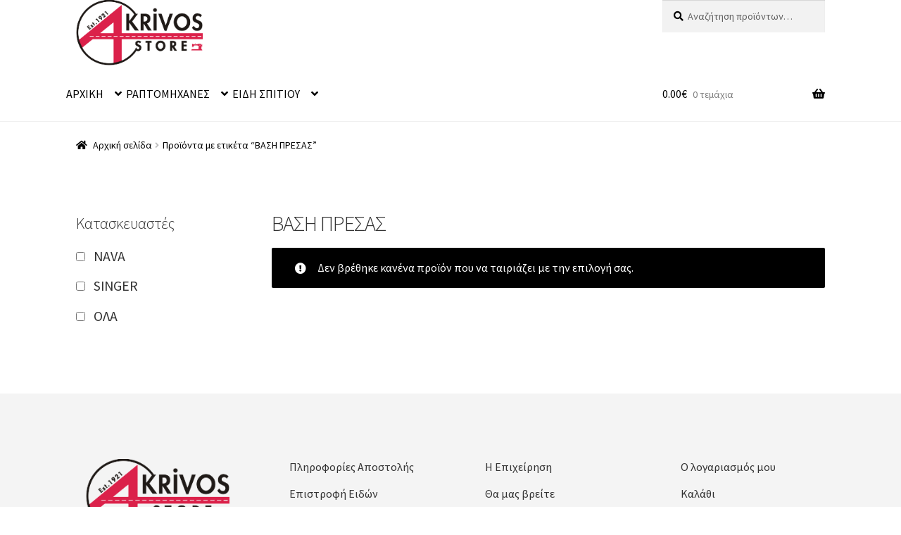

--- FILE ---
content_type: text/html; charset=UTF-8
request_url: https://akrivos-store.gr/product-tag/%CE%B2%CE%B1%CF%83%CE%B7-%CF%80%CF%81%CE%B5%CF%83%CE%B1%CF%83/
body_size: 27181
content:
<!doctype html>
<html dir="ltr" lang="el" prefix="og: https://ogp.me/ns#">
<head>
<meta charset="UTF-8">
<meta name="viewport" content="width=device-width, initial-scale=1">
<link rel="profile" href="http://gmpg.org/xfn/11">
<link rel="pingback" href="https://akrivos-store.gr/xmlrpc.php">

<title>AKRIVOS-STORE</title>

		<!-- All in One SEO 4.9.2 - aioseo.com -->
	<meta name="robots" content="max-image-preview:large" />
	<link rel="canonical" href="https://akrivos-store.gr/product-tag/%ce%b2%ce%b1%cf%83%ce%b7-%cf%80%cf%81%ce%b5%cf%83%ce%b1%cf%83/" />
	<meta name="generator" content="All in One SEO (AIOSEO) 4.9.2" />
		<script type="application/ld+json" class="aioseo-schema">
			{"@context":"https:\/\/schema.org","@graph":[{"@type":"BreadcrumbList","@id":"https:\/\/akrivos-store.gr\/product-tag\/%CE%B2%CE%B1%CF%83%CE%B7-%CF%80%CF%81%CE%B5%CF%83%CE%B1%CF%83\/#breadcrumblist","itemListElement":[{"@type":"ListItem","@id":"https:\/\/akrivos-store.gr#listItem","position":1,"name":"Home","item":"https:\/\/akrivos-store.gr","nextItem":{"@type":"ListItem","@id":"https:\/\/akrivos-store.gr\/shop\/#listItem","name":"\u039a\u03b1\u03c4\u03ac\u03c3\u03c4\u03b7\u03bc\u03b1"}},{"@type":"ListItem","@id":"https:\/\/akrivos-store.gr\/shop\/#listItem","position":2,"name":"\u039a\u03b1\u03c4\u03ac\u03c3\u03c4\u03b7\u03bc\u03b1","item":"https:\/\/akrivos-store.gr\/shop\/","nextItem":{"@type":"ListItem","@id":"https:\/\/akrivos-store.gr\/product-tag\/%ce%b2%ce%b1%cf%83%ce%b7-%cf%80%cf%81%ce%b5%cf%83%ce%b1%cf%83\/#listItem","name":"\u0392\u0391\u03a3\u0397 \u03a0\u03a1\u0395\u03a3\u0391\u03a3"},"previousItem":{"@type":"ListItem","@id":"https:\/\/akrivos-store.gr#listItem","name":"Home"}},{"@type":"ListItem","@id":"https:\/\/akrivos-store.gr\/product-tag\/%ce%b2%ce%b1%cf%83%ce%b7-%cf%80%cf%81%ce%b5%cf%83%ce%b1%cf%83\/#listItem","position":3,"name":"\u0392\u0391\u03a3\u0397 \u03a0\u03a1\u0395\u03a3\u0391\u03a3","previousItem":{"@type":"ListItem","@id":"https:\/\/akrivos-store.gr\/shop\/#listItem","name":"\u039a\u03b1\u03c4\u03ac\u03c3\u03c4\u03b7\u03bc\u03b1"}}]},{"@type":"CollectionPage","@id":"https:\/\/akrivos-store.gr\/product-tag\/%CE%B2%CE%B1%CF%83%CE%B7-%CF%80%CF%81%CE%B5%CF%83%CE%B1%CF%83\/#collectionpage","url":"https:\/\/akrivos-store.gr\/product-tag\/%CE%B2%CE%B1%CF%83%CE%B7-%CF%80%CF%81%CE%B5%CF%83%CE%B1%CF%83\/","name":"AKRIVOS-STORE","inLanguage":"el","isPartOf":{"@id":"https:\/\/akrivos-store.gr\/#website"},"breadcrumb":{"@id":"https:\/\/akrivos-store.gr\/product-tag\/%CE%B2%CE%B1%CF%83%CE%B7-%CF%80%CF%81%CE%B5%CF%83%CE%B1%CF%83\/#breadcrumblist"}},{"@type":"Organization","@id":"https:\/\/akrivos-store.gr\/#organization","name":"Akrivos-Store","description":"\u0395\u0399\u0394\u0397 \u03a3\u03a0\u0399\u03a4\u0399\u039f\u03a5","url":"https:\/\/akrivos-store.gr\/","telephone":"+302410536265","logo":{"@type":"ImageObject","url":"https:\/\/akrivos-store.gr\/wp-content\/uploads\/2021\/10\/logo.jpg","@id":"https:\/\/akrivos-store.gr\/product-tag\/%CE%B2%CE%B1%CF%83%CE%B7-%CF%80%CF%81%CE%B5%CF%83%CE%B1%CF%83\/#organizationLogo","width":357,"height":170,"caption":"\u0391\u039a\u03a1\u0399\u0392\u039f\u03a3 \u039b\u0391\u03a1\u0399\u03a3\u0391 SINGER akrivos-store.gr"},"image":{"@id":"https:\/\/akrivos-store.gr\/product-tag\/%CE%B2%CE%B1%CF%83%CE%B7-%CF%80%CF%81%CE%B5%CF%83%CE%B1%CF%83\/#organizationLogo"}},{"@type":"WebSite","@id":"https:\/\/akrivos-store.gr\/#website","url":"https:\/\/akrivos-store.gr\/","name":"AKRIVOS-STORE","description":"\u0395\u0399\u0394\u0397 \u03a3\u03a0\u0399\u03a4\u0399\u039f\u03a5","inLanguage":"el","publisher":{"@id":"https:\/\/akrivos-store.gr\/#organization"}}]}
		</script>
		<!-- All in One SEO -->

<link rel='dns-prefetch' href='//fonts.googleapis.com' />
<link rel='dns-prefetch' href='//www.googletagmanager.com' />
<link rel="alternate" type="application/rss+xml" title="Ροή RSS &raquo; AKRIVOS-STORE" href="https://akrivos-store.gr/feed/" />
<link rel="alternate" type="application/rss+xml" title="Ροή Σχολίων &raquo; AKRIVOS-STORE" href="https://akrivos-store.gr/comments/feed/" />
<link rel="alternate" type="application/rss+xml" title="Ροή για AKRIVOS-STORE &raquo; ΒΑΣΗ ΠΡΕΣΑΣ Ετικέτα" href="https://akrivos-store.gr/product-tag/%ce%b2%ce%b1%cf%83%ce%b7-%cf%80%cf%81%ce%b5%cf%83%ce%b1%cf%83/feed/" />
<style id='wp-img-auto-sizes-contain-inline-css'>
img:is([sizes=auto i],[sizes^="auto," i]){contain-intrinsic-size:3000px 1500px}
/*# sourceURL=wp-img-auto-sizes-contain-inline-css */
</style>
<link rel='stylesheet' id='cf7ic_style-css' href='https://akrivos-store.gr/wp-content/plugins/contact-form-7-image-captcha/css/cf7ic-style.css?ver=3.3.7' media='all' />
<style id='wp-emoji-styles-inline-css'>

	img.wp-smiley, img.emoji {
		display: inline !important;
		border: none !important;
		box-shadow: none !important;
		height: 1em !important;
		width: 1em !important;
		margin: 0 0.07em !important;
		vertical-align: -0.1em !important;
		background: none !important;
		padding: 0 !important;
	}
/*# sourceURL=wp-emoji-styles-inline-css */
</style>
<style id='wp-block-library-inline-css'>
:root{--wp-block-synced-color:#7a00df;--wp-block-synced-color--rgb:122,0,223;--wp-bound-block-color:var(--wp-block-synced-color);--wp-editor-canvas-background:#ddd;--wp-admin-theme-color:#007cba;--wp-admin-theme-color--rgb:0,124,186;--wp-admin-theme-color-darker-10:#006ba1;--wp-admin-theme-color-darker-10--rgb:0,107,160.5;--wp-admin-theme-color-darker-20:#005a87;--wp-admin-theme-color-darker-20--rgb:0,90,135;--wp-admin-border-width-focus:2px}@media (min-resolution:192dpi){:root{--wp-admin-border-width-focus:1.5px}}.wp-element-button{cursor:pointer}:root .has-very-light-gray-background-color{background-color:#eee}:root .has-very-dark-gray-background-color{background-color:#313131}:root .has-very-light-gray-color{color:#eee}:root .has-very-dark-gray-color{color:#313131}:root .has-vivid-green-cyan-to-vivid-cyan-blue-gradient-background{background:linear-gradient(135deg,#00d084,#0693e3)}:root .has-purple-crush-gradient-background{background:linear-gradient(135deg,#34e2e4,#4721fb 50%,#ab1dfe)}:root .has-hazy-dawn-gradient-background{background:linear-gradient(135deg,#faaca8,#dad0ec)}:root .has-subdued-olive-gradient-background{background:linear-gradient(135deg,#fafae1,#67a671)}:root .has-atomic-cream-gradient-background{background:linear-gradient(135deg,#fdd79a,#004a59)}:root .has-nightshade-gradient-background{background:linear-gradient(135deg,#330968,#31cdcf)}:root .has-midnight-gradient-background{background:linear-gradient(135deg,#020381,#2874fc)}:root{--wp--preset--font-size--normal:16px;--wp--preset--font-size--huge:42px}.has-regular-font-size{font-size:1em}.has-larger-font-size{font-size:2.625em}.has-normal-font-size{font-size:var(--wp--preset--font-size--normal)}.has-huge-font-size{font-size:var(--wp--preset--font-size--huge)}.has-text-align-center{text-align:center}.has-text-align-left{text-align:left}.has-text-align-right{text-align:right}.has-fit-text{white-space:nowrap!important}#end-resizable-editor-section{display:none}.aligncenter{clear:both}.items-justified-left{justify-content:flex-start}.items-justified-center{justify-content:center}.items-justified-right{justify-content:flex-end}.items-justified-space-between{justify-content:space-between}.screen-reader-text{border:0;clip-path:inset(50%);height:1px;margin:-1px;overflow:hidden;padding:0;position:absolute;width:1px;word-wrap:normal!important}.screen-reader-text:focus{background-color:#ddd;clip-path:none;color:#444;display:block;font-size:1em;height:auto;left:5px;line-height:normal;padding:15px 23px 14px;text-decoration:none;top:5px;width:auto;z-index:100000}html :where(.has-border-color){border-style:solid}html :where([style*=border-top-color]){border-top-style:solid}html :where([style*=border-right-color]){border-right-style:solid}html :where([style*=border-bottom-color]){border-bottom-style:solid}html :where([style*=border-left-color]){border-left-style:solid}html :where([style*=border-width]){border-style:solid}html :where([style*=border-top-width]){border-top-style:solid}html :where([style*=border-right-width]){border-right-style:solid}html :where([style*=border-bottom-width]){border-bottom-style:solid}html :where([style*=border-left-width]){border-left-style:solid}html :where(img[class*=wp-image-]){height:auto;max-width:100%}:where(figure){margin:0 0 1em}html :where(.is-position-sticky){--wp-admin--admin-bar--position-offset:var(--wp-admin--admin-bar--height,0px)}@media screen and (max-width:600px){html :where(.is-position-sticky){--wp-admin--admin-bar--position-offset:0px}}

/*# sourceURL=wp-block-library-inline-css */
</style><style id='global-styles-inline-css'>
:root{--wp--preset--aspect-ratio--square: 1;--wp--preset--aspect-ratio--4-3: 4/3;--wp--preset--aspect-ratio--3-4: 3/4;--wp--preset--aspect-ratio--3-2: 3/2;--wp--preset--aspect-ratio--2-3: 2/3;--wp--preset--aspect-ratio--16-9: 16/9;--wp--preset--aspect-ratio--9-16: 9/16;--wp--preset--color--black: #000000;--wp--preset--color--cyan-bluish-gray: #abb8c3;--wp--preset--color--white: #ffffff;--wp--preset--color--pale-pink: #f78da7;--wp--preset--color--vivid-red: #cf2e2e;--wp--preset--color--luminous-vivid-orange: #ff6900;--wp--preset--color--luminous-vivid-amber: #fcb900;--wp--preset--color--light-green-cyan: #7bdcb5;--wp--preset--color--vivid-green-cyan: #00d084;--wp--preset--color--pale-cyan-blue: #8ed1fc;--wp--preset--color--vivid-cyan-blue: #0693e3;--wp--preset--color--vivid-purple: #9b51e0;--wp--preset--gradient--vivid-cyan-blue-to-vivid-purple: linear-gradient(135deg,rgb(6,147,227) 0%,rgb(155,81,224) 100%);--wp--preset--gradient--light-green-cyan-to-vivid-green-cyan: linear-gradient(135deg,rgb(122,220,180) 0%,rgb(0,208,130) 100%);--wp--preset--gradient--luminous-vivid-amber-to-luminous-vivid-orange: linear-gradient(135deg,rgb(252,185,0) 0%,rgb(255,105,0) 100%);--wp--preset--gradient--luminous-vivid-orange-to-vivid-red: linear-gradient(135deg,rgb(255,105,0) 0%,rgb(207,46,46) 100%);--wp--preset--gradient--very-light-gray-to-cyan-bluish-gray: linear-gradient(135deg,rgb(238,238,238) 0%,rgb(169,184,195) 100%);--wp--preset--gradient--cool-to-warm-spectrum: linear-gradient(135deg,rgb(74,234,220) 0%,rgb(151,120,209) 20%,rgb(207,42,186) 40%,rgb(238,44,130) 60%,rgb(251,105,98) 80%,rgb(254,248,76) 100%);--wp--preset--gradient--blush-light-purple: linear-gradient(135deg,rgb(255,206,236) 0%,rgb(152,150,240) 100%);--wp--preset--gradient--blush-bordeaux: linear-gradient(135deg,rgb(254,205,165) 0%,rgb(254,45,45) 50%,rgb(107,0,62) 100%);--wp--preset--gradient--luminous-dusk: linear-gradient(135deg,rgb(255,203,112) 0%,rgb(199,81,192) 50%,rgb(65,88,208) 100%);--wp--preset--gradient--pale-ocean: linear-gradient(135deg,rgb(255,245,203) 0%,rgb(182,227,212) 50%,rgb(51,167,181) 100%);--wp--preset--gradient--electric-grass: linear-gradient(135deg,rgb(202,248,128) 0%,rgb(113,206,126) 100%);--wp--preset--gradient--midnight: linear-gradient(135deg,rgb(2,3,129) 0%,rgb(40,116,252) 100%);--wp--preset--font-size--small: 14px;--wp--preset--font-size--medium: 23px;--wp--preset--font-size--large: 26px;--wp--preset--font-size--x-large: 42px;--wp--preset--font-size--normal: 16px;--wp--preset--font-size--huge: 37px;--wp--preset--spacing--20: 0.44rem;--wp--preset--spacing--30: 0.67rem;--wp--preset--spacing--40: 1rem;--wp--preset--spacing--50: 1.5rem;--wp--preset--spacing--60: 2.25rem;--wp--preset--spacing--70: 3.38rem;--wp--preset--spacing--80: 5.06rem;--wp--preset--shadow--natural: 6px 6px 9px rgba(0, 0, 0, 0.2);--wp--preset--shadow--deep: 12px 12px 50px rgba(0, 0, 0, 0.4);--wp--preset--shadow--sharp: 6px 6px 0px rgba(0, 0, 0, 0.2);--wp--preset--shadow--outlined: 6px 6px 0px -3px rgb(255, 255, 255), 6px 6px rgb(0, 0, 0);--wp--preset--shadow--crisp: 6px 6px 0px rgb(0, 0, 0);}:root :where(.is-layout-flow) > :first-child{margin-block-start: 0;}:root :where(.is-layout-flow) > :last-child{margin-block-end: 0;}:root :where(.is-layout-flow) > *{margin-block-start: 24px;margin-block-end: 0;}:root :where(.is-layout-constrained) > :first-child{margin-block-start: 0;}:root :where(.is-layout-constrained) > :last-child{margin-block-end: 0;}:root :where(.is-layout-constrained) > *{margin-block-start: 24px;margin-block-end: 0;}:root :where(.is-layout-flex){gap: 24px;}:root :where(.is-layout-grid){gap: 24px;}body .is-layout-flex{display: flex;}.is-layout-flex{flex-wrap: wrap;align-items: center;}.is-layout-flex > :is(*, div){margin: 0;}body .is-layout-grid{display: grid;}.is-layout-grid > :is(*, div){margin: 0;}.has-black-color{color: var(--wp--preset--color--black) !important;}.has-cyan-bluish-gray-color{color: var(--wp--preset--color--cyan-bluish-gray) !important;}.has-white-color{color: var(--wp--preset--color--white) !important;}.has-pale-pink-color{color: var(--wp--preset--color--pale-pink) !important;}.has-vivid-red-color{color: var(--wp--preset--color--vivid-red) !important;}.has-luminous-vivid-orange-color{color: var(--wp--preset--color--luminous-vivid-orange) !important;}.has-luminous-vivid-amber-color{color: var(--wp--preset--color--luminous-vivid-amber) !important;}.has-light-green-cyan-color{color: var(--wp--preset--color--light-green-cyan) !important;}.has-vivid-green-cyan-color{color: var(--wp--preset--color--vivid-green-cyan) !important;}.has-pale-cyan-blue-color{color: var(--wp--preset--color--pale-cyan-blue) !important;}.has-vivid-cyan-blue-color{color: var(--wp--preset--color--vivid-cyan-blue) !important;}.has-vivid-purple-color{color: var(--wp--preset--color--vivid-purple) !important;}.has-black-background-color{background-color: var(--wp--preset--color--black) !important;}.has-cyan-bluish-gray-background-color{background-color: var(--wp--preset--color--cyan-bluish-gray) !important;}.has-white-background-color{background-color: var(--wp--preset--color--white) !important;}.has-pale-pink-background-color{background-color: var(--wp--preset--color--pale-pink) !important;}.has-vivid-red-background-color{background-color: var(--wp--preset--color--vivid-red) !important;}.has-luminous-vivid-orange-background-color{background-color: var(--wp--preset--color--luminous-vivid-orange) !important;}.has-luminous-vivid-amber-background-color{background-color: var(--wp--preset--color--luminous-vivid-amber) !important;}.has-light-green-cyan-background-color{background-color: var(--wp--preset--color--light-green-cyan) !important;}.has-vivid-green-cyan-background-color{background-color: var(--wp--preset--color--vivid-green-cyan) !important;}.has-pale-cyan-blue-background-color{background-color: var(--wp--preset--color--pale-cyan-blue) !important;}.has-vivid-cyan-blue-background-color{background-color: var(--wp--preset--color--vivid-cyan-blue) !important;}.has-vivid-purple-background-color{background-color: var(--wp--preset--color--vivid-purple) !important;}.has-black-border-color{border-color: var(--wp--preset--color--black) !important;}.has-cyan-bluish-gray-border-color{border-color: var(--wp--preset--color--cyan-bluish-gray) !important;}.has-white-border-color{border-color: var(--wp--preset--color--white) !important;}.has-pale-pink-border-color{border-color: var(--wp--preset--color--pale-pink) !important;}.has-vivid-red-border-color{border-color: var(--wp--preset--color--vivid-red) !important;}.has-luminous-vivid-orange-border-color{border-color: var(--wp--preset--color--luminous-vivid-orange) !important;}.has-luminous-vivid-amber-border-color{border-color: var(--wp--preset--color--luminous-vivid-amber) !important;}.has-light-green-cyan-border-color{border-color: var(--wp--preset--color--light-green-cyan) !important;}.has-vivid-green-cyan-border-color{border-color: var(--wp--preset--color--vivid-green-cyan) !important;}.has-pale-cyan-blue-border-color{border-color: var(--wp--preset--color--pale-cyan-blue) !important;}.has-vivid-cyan-blue-border-color{border-color: var(--wp--preset--color--vivid-cyan-blue) !important;}.has-vivid-purple-border-color{border-color: var(--wp--preset--color--vivid-purple) !important;}.has-vivid-cyan-blue-to-vivid-purple-gradient-background{background: var(--wp--preset--gradient--vivid-cyan-blue-to-vivid-purple) !important;}.has-light-green-cyan-to-vivid-green-cyan-gradient-background{background: var(--wp--preset--gradient--light-green-cyan-to-vivid-green-cyan) !important;}.has-luminous-vivid-amber-to-luminous-vivid-orange-gradient-background{background: var(--wp--preset--gradient--luminous-vivid-amber-to-luminous-vivid-orange) !important;}.has-luminous-vivid-orange-to-vivid-red-gradient-background{background: var(--wp--preset--gradient--luminous-vivid-orange-to-vivid-red) !important;}.has-very-light-gray-to-cyan-bluish-gray-gradient-background{background: var(--wp--preset--gradient--very-light-gray-to-cyan-bluish-gray) !important;}.has-cool-to-warm-spectrum-gradient-background{background: var(--wp--preset--gradient--cool-to-warm-spectrum) !important;}.has-blush-light-purple-gradient-background{background: var(--wp--preset--gradient--blush-light-purple) !important;}.has-blush-bordeaux-gradient-background{background: var(--wp--preset--gradient--blush-bordeaux) !important;}.has-luminous-dusk-gradient-background{background: var(--wp--preset--gradient--luminous-dusk) !important;}.has-pale-ocean-gradient-background{background: var(--wp--preset--gradient--pale-ocean) !important;}.has-electric-grass-gradient-background{background: var(--wp--preset--gradient--electric-grass) !important;}.has-midnight-gradient-background{background: var(--wp--preset--gradient--midnight) !important;}.has-small-font-size{font-size: var(--wp--preset--font-size--small) !important;}.has-medium-font-size{font-size: var(--wp--preset--font-size--medium) !important;}.has-large-font-size{font-size: var(--wp--preset--font-size--large) !important;}.has-x-large-font-size{font-size: var(--wp--preset--font-size--x-large) !important;}
/*# sourceURL=global-styles-inline-css */
</style>
<style id='core-block-supports-inline-css'>
.wp-container-core-buttons-is-layout-03627597{justify-content:center;}.wp-container-core-columns-is-layout-28f84493{flex-wrap:nowrap;}
/*# sourceURL=core-block-supports-inline-css */
</style>

<style id='classic-theme-styles-inline-css'>
/*! This file is auto-generated */
.wp-block-button__link{color:#fff;background-color:#32373c;border-radius:9999px;box-shadow:none;text-decoration:none;padding:calc(.667em + 2px) calc(1.333em + 2px);font-size:1.125em}.wp-block-file__button{background:#32373c;color:#fff;text-decoration:none}
/*# sourceURL=/wp-includes/css/classic-themes.min.css */
</style>
<link rel='stylesheet' id='storefront-gutenberg-blocks-css' href='https://akrivos-store.gr/wp-content/themes/storefront/assets/css/base/gutenberg-blocks.css?ver=4.6.2' media='all' />
<style id='storefront-gutenberg-blocks-inline-css'>

				.wp-block-button__link:not(.has-text-color) {
					color: #333333;
				}

				.wp-block-button__link:not(.has-text-color):hover,
				.wp-block-button__link:not(.has-text-color):focus,
				.wp-block-button__link:not(.has-text-color):active {
					color: #333333;
				}

				.wp-block-button__link:not(.has-background) {
					background-color: #7bdcb5;
				}

				.wp-block-button__link:not(.has-background):hover,
				.wp-block-button__link:not(.has-background):focus,
				.wp-block-button__link:not(.has-background):active {
					border-color: #62c39c;
					background-color: #62c39c;
				}

				.wc-block-grid__products .wc-block-grid__product .wp-block-button__link {
					background-color: #7bdcb5;
					border-color: #7bdcb5;
					color: #333333;
				}

				.wp-block-quote footer,
				.wp-block-quote cite,
				.wp-block-quote__citation {
					color: #000000;
				}

				.wp-block-pullquote cite,
				.wp-block-pullquote footer,
				.wp-block-pullquote__citation {
					color: #000000;
				}

				.wp-block-image figcaption {
					color: #000000;
				}

				.wp-block-separator.is-style-dots::before {
					color: #333333;
				}

				.wp-block-file a.wp-block-file__button {
					color: #333333;
					background-color: #7bdcb5;
					border-color: #7bdcb5;
				}

				.wp-block-file a.wp-block-file__button:hover,
				.wp-block-file a.wp-block-file__button:focus,
				.wp-block-file a.wp-block-file__button:active {
					color: #333333;
					background-color: #62c39c;
				}

				.wp-block-code,
				.wp-block-preformatted pre {
					color: #000000;
				}

				.wp-block-table:not( .has-background ):not( .is-style-stripes ) tbody tr:nth-child(2n) td {
					background-color: #fdfdfd;
				}

				.wp-block-cover .wp-block-cover__inner-container h1:not(.has-text-color),
				.wp-block-cover .wp-block-cover__inner-container h2:not(.has-text-color),
				.wp-block-cover .wp-block-cover__inner-container h3:not(.has-text-color),
				.wp-block-cover .wp-block-cover__inner-container h4:not(.has-text-color),
				.wp-block-cover .wp-block-cover__inner-container h5:not(.has-text-color),
				.wp-block-cover .wp-block-cover__inner-container h6:not(.has-text-color) {
					color: #000000;
				}

				div.wc-block-components-price-slider__range-input-progress,
				.rtl .wc-block-components-price-slider__range-input-progress {
					--range-color: #000000;
				}

				/* Target only IE11 */
				@media all and (-ms-high-contrast: none), (-ms-high-contrast: active) {
					.wc-block-components-price-slider__range-input-progress {
						background: #000000;
					}
				}

				.wc-block-components-button:not(.is-link) {
					background-color: #333333;
					color: #ffffff;
				}

				.wc-block-components-button:not(.is-link):hover,
				.wc-block-components-button:not(.is-link):focus,
				.wc-block-components-button:not(.is-link):active {
					background-color: #1a1a1a;
					color: #ffffff;
				}

				.wc-block-components-button:not(.is-link):disabled {
					background-color: #333333;
					color: #ffffff;
				}

				.wc-block-cart__submit-container {
					background-color: #ffffff;
				}

				.wc-block-cart__submit-container::before {
					color: rgba(220,220,220,0.5);
				}

				.wc-block-components-order-summary-item__quantity {
					background-color: #ffffff;
					border-color: #000000;
					box-shadow: 0 0 0 2px #ffffff;
					color: #000000;
				}
			
/*# sourceURL=storefront-gutenberg-blocks-inline-css */
</style>
<link rel='stylesheet' id='contact-form-7-css' href='https://akrivos-store.gr/wp-content/plugins/contact-form-7/includes/css/styles.css?ver=6.1.4' media='all' />
<style id='woocommerce-inline-inline-css'>
.woocommerce form .form-row .required { visibility: visible; }
/*# sourceURL=woocommerce-inline-inline-css */
</style>
<link rel='stylesheet' id='storefront-style-css' href='https://akrivos-store.gr/wp-content/themes/storefront/style.css?ver=4.6.2' media='all' />
<style id='storefront-style-inline-css'>

			.main-navigation ul li a,
			.site-title a,
			ul.menu li a,
			.site-branding h1 a,
			button.menu-toggle,
			button.menu-toggle:hover,
			.handheld-navigation .dropdown-toggle {
				color: #000000;
			}

			button.menu-toggle,
			button.menu-toggle:hover {
				border-color: #000000;
			}

			.main-navigation ul li a:hover,
			.main-navigation ul li:hover > a,
			.site-title a:hover,
			.site-header ul.menu li.current-menu-item > a {
				color: #414141;
			}

			table:not( .has-background ) th {
				background-color: #f8f8f8;
			}

			table:not( .has-background ) tbody td {
				background-color: #fdfdfd;
			}

			table:not( .has-background ) tbody tr:nth-child(2n) td,
			fieldset,
			fieldset legend {
				background-color: #fbfbfb;
			}

			.site-header,
			.secondary-navigation ul ul,
			.main-navigation ul.menu > li.menu-item-has-children:after,
			.secondary-navigation ul.menu ul,
			.storefront-handheld-footer-bar,
			.storefront-handheld-footer-bar ul li > a,
			.storefront-handheld-footer-bar ul li.search .site-search,
			button.menu-toggle,
			button.menu-toggle:hover {
				background-color: #ffffff;
			}

			p.site-description,
			.site-header,
			.storefront-handheld-footer-bar {
				color: #404040;
			}

			button.menu-toggle:after,
			button.menu-toggle:before,
			button.menu-toggle span:before {
				background-color: #000000;
			}

			h1, h2, h3, h4, h5, h6, .wc-block-grid__product-title {
				color: #333333;
			}

			.widget h1 {
				border-bottom-color: #333333;
			}

			body,
			.secondary-navigation a {
				color: #000000;
			}

			.widget-area .widget a,
			.hentry .entry-header .posted-on a,
			.hentry .entry-header .post-author a,
			.hentry .entry-header .post-comments a,
			.hentry .entry-header .byline a {
				color: #050505;
			}

			a {
				color: #000000;
			}

			a:focus,
			button:focus,
			.button.alt:focus,
			input:focus,
			textarea:focus,
			input[type="button"]:focus,
			input[type="reset"]:focus,
			input[type="submit"]:focus,
			input[type="email"]:focus,
			input[type="tel"]:focus,
			input[type="url"]:focus,
			input[type="password"]:focus,
			input[type="search"]:focus {
				outline-color: #000000;
			}

			button, input[type="button"], input[type="reset"], input[type="submit"], .button, .widget a.button {
				background-color: #7bdcb5;
				border-color: #7bdcb5;
				color: #333333;
			}

			button:hover, input[type="button"]:hover, input[type="reset"]:hover, input[type="submit"]:hover, .button:hover, .widget a.button:hover {
				background-color: #62c39c;
				border-color: #62c39c;
				color: #333333;
			}

			button.alt, input[type="button"].alt, input[type="reset"].alt, input[type="submit"].alt, .button.alt, .widget-area .widget a.button.alt {
				background-color: #333333;
				border-color: #333333;
				color: #ffffff;
			}

			button.alt:hover, input[type="button"].alt:hover, input[type="reset"].alt:hover, input[type="submit"].alt:hover, .button.alt:hover, .widget-area .widget a.button.alt:hover {
				background-color: #1a1a1a;
				border-color: #1a1a1a;
				color: #ffffff;
			}

			.pagination .page-numbers li .page-numbers.current {
				background-color: #e6e6e6;
				color: #000000;
			}

			#comments .comment-list .comment-content .comment-text {
				background-color: #f8f8f8;
			}

			.site-footer {
				background-color: #f4f4f4;
				color: #6d6d6d;
			}

			.site-footer a:not(.button):not(.components-button) {
				color: #333333;
			}

			.site-footer .storefront-handheld-footer-bar a:not(.button):not(.components-button) {
				color: #000000;
			}

			.site-footer h1, .site-footer h2, .site-footer h3, .site-footer h4, .site-footer h5, .site-footer h6, .site-footer .widget .widget-title, .site-footer .widget .widgettitle {
				color: #333333;
			}

			.page-template-template-homepage.has-post-thumbnail .type-page.has-post-thumbnail .entry-title {
				color: #000000;
			}

			.page-template-template-homepage.has-post-thumbnail .type-page.has-post-thumbnail .entry-content {
				color: #000000;
			}

			@media screen and ( min-width: 768px ) {
				.secondary-navigation ul.menu a:hover {
					color: #595959;
				}

				.secondary-navigation ul.menu a {
					color: #404040;
				}

				.main-navigation ul.menu ul.sub-menu,
				.main-navigation ul.nav-menu ul.children {
					background-color: #f0f0f0;
				}

				.site-header {
					border-bottom-color: #f0f0f0;
				}
			}
/*# sourceURL=storefront-style-inline-css */
</style>
<link rel='stylesheet' id='storefront-icons-css' href='https://akrivos-store.gr/wp-content/themes/storefront/assets/css/base/icons.css?ver=4.6.2' media='all' />
<link rel='stylesheet' id='storefront-fonts-css' href='https://fonts.googleapis.com/css?family=Source+Sans+Pro%3A400%2C300%2C300italic%2C400italic%2C600%2C700%2C900&#038;subset=latin%2Clatin-ext&#038;ver=4.6.2' media='all' />
<link rel='stylesheet' id='storefront-woocommerce-style-css' href='https://akrivos-store.gr/wp-content/themes/storefront/assets/css/woocommerce/woocommerce.css?ver=4.6.2' media='all' />
<style id='storefront-woocommerce-style-inline-css'>
@font-face {
				font-family: star;
				src: url(https://akrivos-store.gr/wp-content/plugins/woocommerce/assets/fonts/star.eot);
				src:
					url(https://akrivos-store.gr/wp-content/plugins/woocommerce/assets/fonts/star.eot?#iefix) format("embedded-opentype"),
					url(https://akrivos-store.gr/wp-content/plugins/woocommerce/assets/fonts/star.woff) format("woff"),
					url(https://akrivos-store.gr/wp-content/plugins/woocommerce/assets/fonts/star.ttf) format("truetype"),
					url(https://akrivos-store.gr/wp-content/plugins/woocommerce/assets/fonts/star.svg#star) format("svg");
				font-weight: 400;
				font-style: normal;
			}
			@font-face {
				font-family: WooCommerce;
				src: url(https://akrivos-store.gr/wp-content/plugins/woocommerce/assets/fonts/WooCommerce.eot);
				src:
					url(https://akrivos-store.gr/wp-content/plugins/woocommerce/assets/fonts/WooCommerce.eot?#iefix) format("embedded-opentype"),
					url(https://akrivos-store.gr/wp-content/plugins/woocommerce/assets/fonts/WooCommerce.woff) format("woff"),
					url(https://akrivos-store.gr/wp-content/plugins/woocommerce/assets/fonts/WooCommerce.ttf) format("truetype"),
					url(https://akrivos-store.gr/wp-content/plugins/woocommerce/assets/fonts/WooCommerce.svg#WooCommerce) format("svg");
				font-weight: 400;
				font-style: normal;
			}

			a.cart-contents,
			.site-header-cart .widget_shopping_cart a {
				color: #000000;
			}

			a.cart-contents:hover,
			.site-header-cart .widget_shopping_cart a:hover,
			.site-header-cart:hover > li > a {
				color: #414141;
			}

			table.cart td.product-remove,
			table.cart td.actions {
				border-top-color: #ffffff;
			}

			.storefront-handheld-footer-bar ul li.cart .count {
				background-color: #000000;
				color: #ffffff;
				border-color: #ffffff;
			}

			.woocommerce-tabs ul.tabs li.active a,
			ul.products li.product .price,
			.onsale,
			.wc-block-grid__product-onsale,
			.widget_search form:before,
			.widget_product_search form:before {
				color: #000000;
			}

			.woocommerce-breadcrumb a,
			a.woocommerce-review-link,
			.product_meta a {
				color: #050505;
			}

			.wc-block-grid__product-onsale,
			.onsale {
				border-color: #000000;
			}

			.star-rating span:before,
			.quantity .plus, .quantity .minus,
			p.stars a:hover:after,
			p.stars a:after,
			.star-rating span:before,
			#payment .payment_methods li input[type=radio]:first-child:checked+label:before {
				color: #000000;
			}

			.widget_price_filter .ui-slider .ui-slider-range,
			.widget_price_filter .ui-slider .ui-slider-handle {
				background-color: #000000;
			}

			.order_details {
				background-color: #f8f8f8;
			}

			.order_details > li {
				border-bottom: 1px dotted #e3e3e3;
			}

			.order_details:before,
			.order_details:after {
				background: -webkit-linear-gradient(transparent 0,transparent 0),-webkit-linear-gradient(135deg,#f8f8f8 33.33%,transparent 33.33%),-webkit-linear-gradient(45deg,#f8f8f8 33.33%,transparent 33.33%)
			}

			#order_review {
				background-color: #ffffff;
			}

			#payment .payment_methods > li .payment_box,
			#payment .place-order {
				background-color: #fafafa;
			}

			#payment .payment_methods > li:not(.woocommerce-notice) {
				background-color: #f5f5f5;
			}

			#payment .payment_methods > li:not(.woocommerce-notice):hover {
				background-color: #f0f0f0;
			}

			.woocommerce-pagination .page-numbers li .page-numbers.current {
				background-color: #e6e6e6;
				color: #000000;
			}

			.wc-block-grid__product-onsale,
			.onsale,
			.woocommerce-pagination .page-numbers li .page-numbers:not(.current) {
				color: #000000;
			}

			p.stars a:before,
			p.stars a:hover~a:before,
			p.stars.selected a.active~a:before {
				color: #000000;
			}

			p.stars.selected a.active:before,
			p.stars:hover a:before,
			p.stars.selected a:not(.active):before,
			p.stars.selected a.active:before {
				color: #000000;
			}

			.single-product div.product .woocommerce-product-gallery .woocommerce-product-gallery__trigger {
				background-color: #7bdcb5;
				color: #333333;
			}

			.single-product div.product .woocommerce-product-gallery .woocommerce-product-gallery__trigger:hover {
				background-color: #62c39c;
				border-color: #62c39c;
				color: #333333;
			}

			.button.added_to_cart:focus,
			.button.wc-forward:focus {
				outline-color: #000000;
			}

			.added_to_cart,
			.site-header-cart .widget_shopping_cart a.button,
			.wc-block-grid__products .wc-block-grid__product .wp-block-button__link {
				background-color: #7bdcb5;
				border-color: #7bdcb5;
				color: #333333;
			}

			.added_to_cart:hover,
			.site-header-cart .widget_shopping_cart a.button:hover,
			.wc-block-grid__products .wc-block-grid__product .wp-block-button__link:hover {
				background-color: #62c39c;
				border-color: #62c39c;
				color: #333333;
			}

			.added_to_cart.alt, .added_to_cart, .widget a.button.checkout {
				background-color: #333333;
				border-color: #333333;
				color: #ffffff;
			}

			.added_to_cart.alt:hover, .added_to_cart:hover, .widget a.button.checkout:hover {
				background-color: #1a1a1a;
				border-color: #1a1a1a;
				color: #ffffff;
			}

			.button.loading {
				color: #7bdcb5;
			}

			.button.loading:hover {
				background-color: #7bdcb5;
			}

			.button.loading:after {
				color: #333333;
			}

			@media screen and ( min-width: 768px ) {
				.site-header-cart .widget_shopping_cart,
				.site-header .product_list_widget li .quantity {
					color: #404040;
				}

				.site-header-cart .widget_shopping_cart .buttons,
				.site-header-cart .widget_shopping_cart .total {
					background-color: #f5f5f5;
				}

				.site-header-cart .widget_shopping_cart {
					background-color: #f0f0f0;
				}
			}
				.storefront-product-pagination a {
					color: #000000;
					background-color: #ffffff;
				}
				.storefront-sticky-add-to-cart {
					color: #000000;
					background-color: #ffffff;
				}

				.storefront-sticky-add-to-cart a:not(.button) {
					color: #000000;
				}
/*# sourceURL=storefront-woocommerce-style-inline-css */
</style>
<link rel='stylesheet' id='storefront-woocommerce-brands-style-css' href='https://akrivos-store.gr/wp-content/themes/storefront/assets/css/woocommerce/extensions/brands.css?ver=4.6.2' media='all' />
<link rel='stylesheet' id='wp-block-heading-css' href='https://akrivos-store.gr/wp-includes/blocks/heading/style.min.css?ver=6.9' media='all' />
<link rel='stylesheet' id='wp-block-button-css' href='https://akrivos-store.gr/wp-includes/blocks/button/style.min.css?ver=6.9' media='all' />
<link rel='stylesheet' id='wp-block-buttons-css' href='https://akrivos-store.gr/wp-includes/blocks/buttons/style.min.css?ver=6.9' media='all' />
<link rel='stylesheet' id='wp-block-cover-css' href='https://akrivos-store.gr/wp-includes/blocks/cover/style.min.css?ver=6.9' media='all' />
<link rel='stylesheet' id='wp-block-paragraph-css' href='https://akrivos-store.gr/wp-includes/blocks/paragraph/style.min.css?ver=6.9' media='all' />
<link rel='stylesheet' id='wp-block-columns-css' href='https://akrivos-store.gr/wp-includes/blocks/columns/style.min.css?ver=6.9' media='all' />
<link rel='stylesheet' id='wc-blocks-style-css' href='https://akrivos-store.gr/wp-content/plugins/woocommerce/assets/client/blocks/wc-blocks.css?ver=wc-10.4.2' media='all' />
<link rel='stylesheet' id='wc-blocks-style-all-products-css' href='https://akrivos-store.gr/wp-content/plugins/woocommerce/assets/client/blocks/all-products.css?ver=wc-10.4.2' media='all' />
<link rel='stylesheet' id='wp-block-image-css' href='https://akrivos-store.gr/wp-includes/blocks/image/style.min.css?ver=6.9' media='all' />
<link rel='stylesheet' id='wp-block-image-theme-css' href='https://akrivos-store.gr/wp-includes/blocks/image/theme.min.css?ver=6.9' media='all' />
<link rel='stylesheet' id='metaslider-flex-slider-css' href='https://akrivos-store.gr/wp-content/plugins/ml-slider/assets/sliders/flexslider/flexslider.css?ver=3.104.0' media='all' property='stylesheet' />
<link rel='stylesheet' id='metaslider-public-css' href='https://akrivos-store.gr/wp-content/plugins/ml-slider/assets/metaslider/public.css?ver=3.104.0' media='all' property='stylesheet' />
<style id='metaslider-public-inline-css'>
@media only screen and (max-width: 767px) { .hide-arrows-smartphone .flex-direction-nav, .hide-navigation-smartphone .flex-control-paging, .hide-navigation-smartphone .flex-control-nav, .hide-navigation-smartphone .filmstrip, .hide-slideshow-smartphone, .metaslider-hidden-content.hide-smartphone{ display: none!important; }}@media only screen and (min-width : 768px) and (max-width: 1023px) { .hide-arrows-tablet .flex-direction-nav, .hide-navigation-tablet .flex-control-paging, .hide-navigation-tablet .flex-control-nav, .hide-navigation-tablet .filmstrip, .hide-slideshow-tablet, .metaslider-hidden-content.hide-tablet{ display: none!important; }}@media only screen and (min-width : 1024px) and (max-width: 1439px) { .hide-arrows-laptop .flex-direction-nav, .hide-navigation-laptop .flex-control-paging, .hide-navigation-laptop .flex-control-nav, .hide-navigation-laptop .filmstrip, .hide-slideshow-laptop, .metaslider-hidden-content.hide-laptop{ display: none!important; }}@media only screen and (min-width : 1440px) { .hide-arrows-desktop .flex-direction-nav, .hide-navigation-desktop .flex-control-paging, .hide-navigation-desktop .flex-control-nav, .hide-navigation-desktop .filmstrip, .hide-slideshow-desktop, .metaslider-hidden-content.hide-desktop{ display: none!important; }}
/*# sourceURL=metaslider-public-inline-css */
</style>
<script src="https://akrivos-store.gr/wp-includes/js/jquery/jquery.min.js?ver=3.7.1" id="jquery-core-js"></script>
<script src="https://akrivos-store.gr/wp-includes/js/jquery/jquery-migrate.min.js?ver=3.4.1" id="jquery-migrate-js"></script>
<script src="https://akrivos-store.gr/wp-content/plugins/woocommerce/assets/js/jquery-blockui/jquery.blockUI.min.js?ver=2.7.0-wc.10.4.2" id="wc-jquery-blockui-js" defer data-wp-strategy="defer"></script>
<script id="wc-add-to-cart-js-extra">
var wc_add_to_cart_params = {"ajax_url":"/wp-admin/admin-ajax.php","wc_ajax_url":"/?wc-ajax=%%endpoint%%","i18n_view_cart":"\u039a\u03b1\u03bb\u03ac\u03b8\u03b9","cart_url":"https://akrivos-store.gr/cart/","is_cart":"","cart_redirect_after_add":"no"};
//# sourceURL=wc-add-to-cart-js-extra
</script>
<script src="https://akrivos-store.gr/wp-content/plugins/woocommerce/assets/js/frontend/add-to-cart.min.js?ver=10.4.2" id="wc-add-to-cart-js" defer data-wp-strategy="defer"></script>
<script src="https://akrivos-store.gr/wp-content/plugins/woocommerce/assets/js/js-cookie/js.cookie.min.js?ver=2.1.4-wc.10.4.2" id="wc-js-cookie-js" defer data-wp-strategy="defer"></script>
<script id="woocommerce-js-extra">
var woocommerce_params = {"ajax_url":"/wp-admin/admin-ajax.php","wc_ajax_url":"/?wc-ajax=%%endpoint%%","i18n_password_show":"\u0395\u03bc\u03c6\u03ac\u03bd\u03b9\u03c3\u03b7 \u03c3\u03c5\u03bd\u03b8\u03b7\u03bc\u03b1\u03c4\u03b9\u03ba\u03bf\u03cd","i18n_password_hide":"\u0391\u03c0\u03cc\u03ba\u03c1\u03c5\u03c8\u03b7 \u03c3\u03c5\u03bd\u03b8\u03b7\u03bc\u03b1\u03c4\u03b9\u03ba\u03bf\u03cd"};
//# sourceURL=woocommerce-js-extra
</script>
<script src="https://akrivos-store.gr/wp-content/plugins/woocommerce/assets/js/frontend/woocommerce.min.js?ver=10.4.2" id="woocommerce-js" defer data-wp-strategy="defer"></script>
<script id="wc-cart-fragments-js-extra">
var wc_cart_fragments_params = {"ajax_url":"/wp-admin/admin-ajax.php","wc_ajax_url":"/?wc-ajax=%%endpoint%%","cart_hash_key":"wc_cart_hash_85e90cd7fef07bd9a450527db7266ab5","fragment_name":"wc_fragments_85e90cd7fef07bd9a450527db7266ab5","request_timeout":"5000"};
//# sourceURL=wc-cart-fragments-js-extra
</script>
<script src="https://akrivos-store.gr/wp-content/plugins/woocommerce/assets/js/frontend/cart-fragments.min.js?ver=10.4.2" id="wc-cart-fragments-js" defer data-wp-strategy="defer"></script>
<script src="https://akrivos-store.gr/wp-content/plugins/ml-slider/assets/sliders/flexslider/jquery.flexslider.min.js?ver=3.104.0" id="metaslider-flex-slider-js"></script>
<script id="metaslider-flex-slider-js-after">
var metaslider_930 = function($) {$('#metaslider_930').addClass('flexslider');
            $('#metaslider_930').flexslider({ 
                slideshowSpeed:2500,
                animation:"fade",
                controlNav:false,
                directionNav:true,
                pauseOnHover:true,
                direction:"horizontal",
                reverse:false,
                keyboard:1,
                touch:1,
                animationSpeed:300,
                prevText:"Προηγούμενο",
                nextText:"Επόμενο",
                smoothHeight:false,
                fadeFirstSlide:false,
                slideshow:true,
                pausePlay:false,
                showPlayText:false,
                playText:false,
                pauseText:false,
                start: function(slider) {
                slider.find('.flex-prev').attr('aria-label', 'Προηγούμενο');
                    slider.find('.flex-next').attr('aria-label', 'Επόμενο');
                
                // Function to disable focusable elements in aria-hidden slides
                function disableAriaHiddenFocusableElements() {
                    var slider_ = $('#metaslider_930');
                    
                    // Disable focusable elements in slides with aria-hidden='true'
                    slider_.find('.slides li[aria-hidden="true"] a, .slides li[aria-hidden="true"] button, .slides li[aria-hidden="true"] input, .slides li[aria-hidden="true"] select, .slides li[aria-hidden="true"] textarea, .slides li[aria-hidden="true"] [tabindex]:not([tabindex="-1"])').attr('tabindex', '-1');
                    
                    // Disable focusable elements in cloned slides (these should never be focusable)
                    slider_.find('.slides li.clone a, .slides li.clone button, .slides li.clone input, .slides li.clone select, .slides li.clone textarea, .slides li.clone [tabindex]:not([tabindex="-1"])').attr('tabindex', '-1');
                }
                
                // Initial setup
                disableAriaHiddenFocusableElements();
                
                // Observer for aria-hidden and clone changes
                if (typeof MutationObserver !== 'undefined') {
                    var ariaObserver = new MutationObserver(function(mutations) {
                        var shouldUpdate = false;
                        mutations.forEach(function(mutation) {
                            if (mutation.type === 'attributes' && mutation.attributeName === 'aria-hidden') {
                                shouldUpdate = true;
                            }
                            if (mutation.type === 'childList') {
                                // Check if cloned slides were added/removed
                                for (var i = 0; i < mutation.addedNodes.length; i++) {
                                    if (mutation.addedNodes[i].nodeType === 1 && 
                                        (mutation.addedNodes[i].classList.contains('clone') || 
                                         mutation.addedNodes[i].querySelector && mutation.addedNodes[i].querySelector('.clone'))) {
                                        shouldUpdate = true;
                                        break;
                                    }
                                }
                            }
                        });
                        if (shouldUpdate) {
                            setTimeout(disableAriaHiddenFocusableElements, 10);
                        }
                    });
                    
                    var targetNode = $('#metaslider_930')[0];
                    if (targetNode) {
                        ariaObserver.observe(targetNode, { 
                            attributes: true, 
                            attributeFilter: ['aria-hidden'],
                            childList: true,
                            subtree: true
                        });
                    }
                }
                
                },
                after: function(slider) {
                
                // Re-disable focusable elements after slide transitions
                var slider_ = $('#metaslider_930');
                
                // Disable focusable elements in slides with aria-hidden='true'
                slider_.find('.slides li[aria-hidden="true"] a, .slides li[aria-hidden="true"] button, .slides li[aria-hidden="true"] input, .slides li[aria-hidden="true"] select, .slides li[aria-hidden="true"] textarea, .slides li[aria-hidden="true"] [tabindex]:not([tabindex="-1"])').attr('tabindex', '-1');
                
                // Disable focusable elements in cloned slides
                slider_.find('.slides li.clone a, .slides li.clone button, .slides li.clone input, .slides li.clone select, .slides li.clone textarea, .slides li.clone [tabindex]:not([tabindex="-1"])').attr('tabindex', '-1');
                
                }
            });
            $(document).trigger('metaslider/initialized', '#metaslider_930');
        };
 jQuery(document).ready(function($) {
 $('.metaslider').attr('tabindex', '0');
 $(document).on('keyup.slider', function(e) {
  });
 });
        var timer_metaslider_930 = function() {
            var slider = !window.jQuery ? window.setTimeout(timer_metaslider_930, 100) : !jQuery.isReady ? window.setTimeout(timer_metaslider_930, 1) : metaslider_930(window.jQuery);
        };
        timer_metaslider_930();
//# sourceURL=metaslider-flex-slider-js-after
</script>
<script id="metaslider-script-js-extra">
var wpData = {"baseUrl":"https://akrivos-store.gr"};
//# sourceURL=metaslider-script-js-extra
</script>
<script src="https://akrivos-store.gr/wp-content/plugins/ml-slider/assets/metaslider/script.min.js?ver=3.104.0" id="metaslider-script-js"></script>
<link rel="https://api.w.org/" href="https://akrivos-store.gr/wp-json/" /><link rel="alternate" title="JSON" type="application/json" href="https://akrivos-store.gr/wp-json/wp/v2/product_tag/105" /><link rel="EditURI" type="application/rsd+xml" title="RSD" href="https://akrivos-store.gr/xmlrpc.php?rsd" />
<meta name="generator" content="WordPress 6.9" />
<meta name="generator" content="WooCommerce 10.4.2" />
<meta name="generator" content="Site Kit by Google 1.168.0" /><script id="mcjs">!function(c,h,i,m,p){m=c.createElement(h),p=c.getElementsByTagName(h)[0],m.async=1,m.src=i,p.parentNode.insertBefore(m,p)}(document,"script","https://chimpstatic.com/mcjs-connected/js/users/8aa9f7f6015eb7057a31b8cf8/5257271f29a0b8f1e6776921c.js");</script>	<noscript><style>.woocommerce-product-gallery{ opacity: 1 !important; }</style></noscript>
	<link rel="icon" href="https://akrivos-store.gr/wp-content/uploads/2021/05/cropped-store-5033746_640-32x32.png" sizes="32x32" />
<link rel="icon" href="https://akrivos-store.gr/wp-content/uploads/2021/05/cropped-store-5033746_640-192x192.png" sizes="192x192" />
<link rel="apple-touch-icon" href="https://akrivos-store.gr/wp-content/uploads/2021/05/cropped-store-5033746_640-180x180.png" />
<meta name="msapplication-TileImage" content="https://akrivos-store.gr/wp-content/uploads/2021/05/cropped-store-5033746_640-270x270.png" />
		<style id="wp-custom-css">
			@media (min-width: 768px) {

    .primary-navigation li a {
        font-size: 16px;
        padding-left: .1em !important;
        padding-right: .1em !important;
    }

}

.site-header ul.menu li.current-menu-item > a {
    color: #000000;
}

.site-info a {
    display: none;
   visibility: hidden;	
}

.pswp__bg {
background-color: #ffffff;
}

.single-product div.product .summary {
	width: 52.9411764706%;
	float: right;
	padding: 24px 24px;
	margin-right: 0;
	background: #ffffff;
	background: -moz-#ffffff;
	background: -webkit-#ffffff;
	border: 1px outset #636363;
	border-radius: 15px 15px 15px 15px;
	box-shadow: 17px 10px 18px #e8e8e8;
}

element.style {
}
h1, h2, h3, h4, h5, h6, .wc-block-grid__product-title {
    color: #333333;
}
h1, .alpha {
    font-size: 1.9em;
    line-height: 1.214;
    letter-spacing: -1px;
}

.site-header .site-branding img {
    height: auto;
    max-width: 180px;
    max-height: none;
}

.site-branding, .site-search, .site-header-cart, .site-logo-anchor, .site-logo-link, .custom-logo-link {
	margin-bottom: 0.1em;
}

.home.blog .site-header, .home.page:not(.page-template-template-homepage) .site-header, .home.post-type-archive-product .site-header {
	margin-bottom: 0em;
}

.woocommerce-breadcrumb a, .site-footer a, .entry-content a {
	text-decoration: none !important;
}

.site-header {
	padding-top: 0;
	padding-bottom: 0;
}

.footer-widgets .widget li::before {
    display: none;
}

footer {
background-image: url("https://akrivos-store.gr/wp-content/uploads/2021/10/logo-akrivos-transparent.png");
background-size: 300px;
background-repeat: no-repeat;
background-position:65% 65%;
}


div.sticky {
  position: -webkit-sticky;
  position: sticky;
  top: 0;
  background-color: #ffffff;
  padding: 0px;
  z-index: 1;
	}	

.required {
    border-bottom: 0 !important;
    color: #000000;
}

.woocommerce-info {
     color: #ffffff;
    background-color: #000000;
}

.showlogin {
     color: #ffffff;
    background-color: #000000;
}

.showcoupon {
     color: #ffffff;
    background-color: #000000;
}

.stock.out-of-stock {
     color: #000000;
    background-color: #ffffff;
}

.alignfull{
	margin-bottom: 2.7rem !important;
}		</style>
		</head>

<body class="archive tax-product_tag term-105 wp-custom-logo wp-embed-responsive wp-theme-storefront theme-storefront woocommerce woocommerce-page woocommerce-no-js metaslider-plugin storefront-align-wide left-sidebar woocommerce-active">



<div id="page" class="hfeed site">
	
	<header id="masthead" class="site-header" role="banner" style="">

		<div class="col-full">		<a class="skip-link screen-reader-text" href="#site-navigation">Απευθείας μετάβαση στην πλοήγηση</a>
		<a class="skip-link screen-reader-text" href="#content">Μετάβαση σε περιεχόμενο</a>
				<div class="site-branding">
			<a href="https://akrivos-store.gr/" class="custom-logo-link" rel="home"><img width="239" height="124" src="https://akrivos-store.gr/wp-content/uploads/2021/10/logo-akrivos-transparent.png" class="custom-logo" alt="ακριβος λαρισα οικιακα ειδη singer ραπτομηχανες" decoding="async" srcset="https://akrivos-store.gr/wp-content/uploads/2021/10/logo-akrivos-transparent.png 239w, https://akrivos-store.gr/wp-content/uploads/2021/10/logo-akrivos-transparent-18x9.png 18w" sizes="(max-width: 239px) 100vw, 239px" /></a>		</div>
					<div class="site-search">
				<div class="widget woocommerce widget_product_search"><form role="search" method="get" class="woocommerce-product-search" action="https://akrivos-store.gr/">
	<label class="screen-reader-text" for="woocommerce-product-search-field-0">Αναζήτηση για:</label>
	<input type="search" id="woocommerce-product-search-field-0" class="search-field" placeholder="Αναζήτηση προϊόντων&hellip;" value="" name="s" />
	<button type="submit" value="Αναζήτηση" class="">Αναζήτηση</button>
	<input type="hidden" name="post_type" value="product" />
</form>
</div>			</div>
			</div><div class="storefront-primary-navigation"><div class="col-full">		<nav id="site-navigation" class="main-navigation" role="navigation" aria-label="Βασική Πλοήγηση">
		<button id="site-navigation-menu-toggle" class="menu-toggle" aria-controls="site-navigation" aria-expanded="false"><span>Μενού</span></button>
			<div class="primary-navigation"><ul id="menu-main_menu" class="menu"><li id="menu-item-973" class="menu-item menu-item-type-custom menu-item-object-custom menu-item-home menu-item-has-children menu-item-973"><a href="https://akrivos-store.gr">ΑΡΧΙΚΗ</a>
<ul class="sub-menu">
	<li id="menu-item-411" class="menu-item menu-item-type-post_type menu-item-object-page menu-item-411"><a href="https://akrivos-store.gr/akrivos_store_business/">Η ΕΠΙΧΕΙΡΗΣΗ</a></li>
	<li id="menu-item-412" class="menu-item menu-item-type-post_type menu-item-object-page menu-item-412"><a href="https://akrivos-store.gr/contact/">ΕΠΙΚΟΙΝΩΝΙΑ</a></li>
	<li id="menu-item-413" class="menu-item menu-item-type-post_type menu-item-object-page menu-item-413"><a href="https://akrivos-store.gr/map/">ΘΑ ΜΑΣ ΒΡΕΙΤΕ</a></li>
</ul>
</li>
<li id="menu-item-53" class="menu-item menu-item-type-post_type menu-item-object-page menu-item-has-children menu-item-53"><a href="https://akrivos-store.gr/%cf%81%ce%b1%cf%80%cf%84%ce%bf%ce%bc%ce%b7%cf%87%ce%b1%ce%bd%ce%b5%cf%83/">ΡΑΠΤΟΜΗΧΑΝΕΣ</a>
<ul class="sub-menu">
	<li id="menu-item-54" class="menu-item menu-item-type-post_type menu-item-object-page menu-item-54"><a href="https://akrivos-store.gr/%ce%b7%ce%bb%ce%b5%ce%ba%cf%84%cf%81%ce%bf%ce%bd%ce%b9%ce%ba%ce%b5%cf%83-%cf%81%ce%b1%cf%80%cf%84%ce%bf%ce%bc%ce%b7%cf%87%ce%b1%ce%bd%ce%b5%cf%83/">ΗΛΕΚΤΡΟΝΙΚΕΣ ΡΑΠΤΟΜΗΧΑΝΕΣ</a></li>
	<li id="menu-item-55" class="menu-item menu-item-type-post_type menu-item-object-page menu-item-55"><a href="https://akrivos-store.gr/%ce%bc%ce%b7%cf%87%ce%b1%ce%bd%ce%b9%ce%ba%ce%b5%cf%83-%cf%81%ce%b1%cf%80%cf%84%ce%bf%ce%bc%ce%b7%cf%87%ce%b1%ce%bd%ce%b5%cf%83/">ΜΗΧΑΝΙΚΕΣ ΡΑΠΤΟΜΗΧΑΝΕΣ</a></li>
	<li id="menu-item-868" class="menu-item menu-item-type-taxonomy menu-item-object-product_cat menu-item-868"><a href="https://akrivos-store.gr/product-category/%ce%ba%ce%bf%cf%80%cf%84%ce%bf%cf%81%ce%b1%cf%80%cf%84%ce%b5%cf%83/">ΚΟΠΤΟΡΑΠΤΕΣ</a></li>
</ul>
</li>
<li id="menu-item-625" class="menu-item menu-item-type-taxonomy menu-item-object-product_cat menu-item-has-children menu-item-625"><a href="https://akrivos-store.gr/product-category/brands/nava/">ΕΙΔΗ ΣΠΙΤΙΟΥ</a>
<ul class="sub-menu">
	<li id="menu-item-266" class="menu-item menu-item-type-taxonomy menu-item-object-product_cat menu-item-has-children menu-item-266"><a href="https://akrivos-store.gr/product-category/%ce%ba%ce%bf%cf%85%ce%b6%ce%b9%ce%bd%ce%b1/">ΕΡΓΑΛΕΙΑ ΚΟΥΖΙΝΑΣ</a>
	<ul class="sub-menu">
		<li id="menu-item-414" class="menu-item menu-item-type-taxonomy menu-item-object-product_cat menu-item-414"><a href="https://akrivos-store.gr/product-category/%ce%ba%ce%bf%cf%85%ce%b6%ce%b9%ce%bd%ce%b1/%ce%ba%ce%bf%cf%85%cf%84%ce%b1%ce%bb%ce%b5%cf%83-%cf%83%cf%80%ce%b1%cf%84%ce%bf%cf%85%ce%bb%ce%b5%cf%83-%cf%80%ce%b9%cf%81%ce%bf%cf%85%ce%bd%ce%b5%cf%83/">ΚΟΥΤΑΛΕΣ-ΣΠΑΤΟΥΛΕΣ-ΠΙΡΟΥΝΕΣ</a></li>
		<li id="menu-item-415" class="menu-item menu-item-type-taxonomy menu-item-object-product_cat menu-item-415"><a href="https://akrivos-store.gr/product-category/%ce%ba%ce%bf%cf%85%ce%b6%ce%b9%ce%bd%ce%b1/%ce%b1%ce%bd%ce%b1%ce%b4%ce%b5%cf%85%cf%84%ce%b7%cf%81%ce%b5%cf%83-%cf%84%cf%83%ce%b9%ce%bc%cf%80%ce%b9%ce%b4%ce%b5%cf%83/">ΑΝΑΔΕΥΤΗΡΕΣ &amp; ΤΣΙΜΠΙΔΕΣ</a></li>
		<li id="menu-item-416" class="menu-item menu-item-type-taxonomy menu-item-object-product_cat menu-item-416"><a href="https://akrivos-store.gr/product-category/%ce%ba%ce%bf%cf%85%ce%b6%ce%b9%ce%bd%ce%b1/%cf%80%cf%81%ce%b5%cf%83%ce%b5%cf%83-%ce%b8%cf%81%ce%b1%cf%85%cf%83%cf%84%ce%b5%cf%83/">ΠΡΕΣΕΣ &amp; ΘΡΑΥΣΤΕΣ</a></li>
		<li id="menu-item-417" class="menu-item menu-item-type-taxonomy menu-item-object-product_cat menu-item-417"><a href="https://akrivos-store.gr/product-category/%ce%ba%ce%bf%cf%85%ce%b6%ce%b9%ce%bd%ce%b1/%ce%b1%cf%80%ce%bf%cf%86%ce%bb%ce%bf%ce%b9%cf%89%cf%84%ce%b5%cf%83-%ce%ba%ce%b1%ce%b8%ce%b1%cf%81%ce%b9%cf%83%cf%84%ce%b5%cf%83/">ΑΠΟΦΛΟΙΩΤΕΣ &amp; ΚΑΘΑΡΙΣΤΕΣ</a></li>
		<li id="menu-item-418" class="menu-item menu-item-type-taxonomy menu-item-object-product_cat menu-item-418"><a href="https://akrivos-store.gr/product-category/%ce%ba%ce%bf%cf%85%ce%b6%ce%b9%ce%bd%ce%b1/%ce%ba%ce%bf%cf%80%cf%84%ce%b5%cf%83-%cf%84%cf%83%ce%b5%cf%81%ce%ba%ce%b9%ce%b1/">ΚΟΠΤΕΣ &amp; ΤΣΕΡΚΙΑ</a></li>
		<li id="menu-item-419" class="menu-item menu-item-type-taxonomy menu-item-object-product_cat menu-item-419"><a href="https://akrivos-store.gr/product-category/%ce%ba%ce%bf%cf%85%ce%b6%ce%b9%ce%bd%ce%b1/%cf%80%ce%b9%ce%bd%ce%b5%ce%bb%ce%b1-%ce%ba%ce%bf%cf%81%ce%bd%ce%b5/">ΠΙΝΕΛΑ &amp; ΚΟΡΝΕ</a></li>
		<li id="menu-item-420" class="menu-item menu-item-type-taxonomy menu-item-object-product_cat menu-item-420"><a href="https://akrivos-store.gr/product-category/%ce%ba%ce%bf%cf%85%ce%b6%ce%b9%ce%bd%ce%b1/%ce%b1%ce%bd%ce%bf%ce%b9%cf%87%cf%84%ce%b7%cf%81%ce%b9%ce%b1-%cf%80%cf%89%ce%bc%ce%b1%cf%84%ce%b1/">ΑΝΟΙΧΤΗΡΙΑ &amp; ΠΩΜΑΤΑ</a></li>
		<li id="menu-item-421" class="menu-item menu-item-type-taxonomy menu-item-object-product_cat menu-item-421"><a href="https://akrivos-store.gr/product-category/%ce%ba%ce%bf%cf%85%ce%b6%ce%b9%ce%bd%ce%b1/%ce%b1%cf%80%ce%bf%cf%87%cf%85%ce%bc%cf%89%cf%84%ce%b5%cf%83-%cf%87%cf%89%ce%bd%ce%b9%ce%b1/">ΑΠΟΧΥΜΩΤΕΣ &amp; ΧΩΝΙΑ</a></li>
		<li id="menu-item-422" class="menu-item menu-item-type-taxonomy menu-item-object-product_cat menu-item-422"><a href="https://akrivos-store.gr/product-category/%ce%ba%ce%bf%cf%85%ce%b6%ce%b9%ce%bd%ce%b1/%ce%ba%ce%bf%cf%83%ce%ba%ce%b9%ce%bd%ce%b1-%cf%80%ce%bb%ce%b1%cf%83%cf%84%ce%b5%cf%83/">ΚΟΣΚΙΝΑ &amp; ΠΛΑΣΤΕΣ</a></li>
		<li id="menu-item-423" class="menu-item menu-item-type-taxonomy menu-item-object-product_cat menu-item-423"><a href="https://akrivos-store.gr/product-category/%ce%ba%ce%bf%cf%85%ce%b6%ce%b9%ce%bd%ce%b1/scoop-%cf%80%ce%b1%ce%b3%cf%89%cf%84%ce%bf%cf%85/">SCOOP ΠΑΓΩΤΟΥ &amp; ΦΡΟΥΤΩΝ</a></li>
		<li id="menu-item-424" class="menu-item menu-item-type-taxonomy menu-item-object-product_cat menu-item-424"><a href="https://akrivos-store.gr/product-category/%ce%ba%ce%bf%cf%85%ce%b6%ce%b9%ce%bd%ce%b1/%ce%b4%ce%b9%ce%b1%cf%86%ce%bf%cf%81%ce%b1-%ce%b1%ce%be%ce%b5%cf%83%ce%bf%cf%85%ce%b1%cf%81/">ΔΙΑΦΟΡΑ ΑΞΕΣΟΥΑΡ</a></li>
	</ul>
</li>
	<li id="menu-item-435" class="menu-item menu-item-type-taxonomy menu-item-object-product_cat menu-item-has-children menu-item-435"><a href="https://akrivos-store.gr/product-category/%ce%bc%ce%b1%ce%b3%ce%b5%ce%b9%cf%81%ce%b9%ce%ba%ce%b1-%cf%83%ce%ba%ce%b5%cf%85%ce%b7/">ΜΑΓΕΙΡΙΚΑ ΣΚΕΥΗ</a>
	<ul class="sub-menu">
		<li id="menu-item-436" class="menu-item menu-item-type-taxonomy menu-item-object-product_cat menu-item-436"><a href="https://akrivos-store.gr/product-category/%ce%bc%ce%b1%ce%b3%ce%b5%ce%b9%cf%81%ce%b9%ce%ba%ce%b1-%cf%83%ce%ba%ce%b5%cf%85%ce%b7/%ce%b3%ce%b1%ce%bb%ce%b1%cf%84%ce%b9%ce%b5%cf%81%ce%b5%cf%83/">ΓΑΛΑΤΙΕΡΕΣ</a></li>
		<li id="menu-item-437" class="menu-item menu-item-type-taxonomy menu-item-object-product_cat menu-item-437"><a href="https://akrivos-store.gr/product-category/%ce%bc%ce%b1%ce%b3%ce%b5%ce%b9%cf%81%ce%b9%ce%ba%ce%b1-%cf%83%ce%ba%ce%b5%cf%85%ce%b7/%ce%b3%ce%b1%cf%83%cf%84%cf%81%ce%b5%cf%83/">ΓΑΣΤΡΕΣ</a></li>
		<li id="menu-item-438" class="menu-item menu-item-type-taxonomy menu-item-object-product_cat menu-item-438"><a href="https://akrivos-store.gr/product-category/%ce%bc%ce%b1%ce%b3%ce%b5%ce%b9%cf%81%ce%b9%ce%ba%ce%b1-%cf%83%ce%ba%ce%b5%cf%85%ce%b7/%ce%b3%ce%ba%cf%81%ce%b9%ce%bb%ce%b9%ce%b5%cf%81%ce%b5%cf%83/">ΓΚΡΙΛΙΕΡΕΣ</a></li>
		<li id="menu-item-439" class="menu-item menu-item-type-taxonomy menu-item-object-product_cat menu-item-439"><a href="https://akrivos-store.gr/product-category/%ce%bc%ce%b1%ce%b3%ce%b5%ce%b9%cf%81%ce%b9%ce%ba%ce%b1-%cf%83%ce%ba%ce%b5%cf%85%ce%b7/%ce%b3%ce%bf%cf%85%ce%bf%ce%ba/">ΓΟΥΟΚ</a></li>
		<li id="menu-item-440" class="menu-item menu-item-type-taxonomy menu-item-object-product_cat menu-item-440"><a href="https://akrivos-store.gr/product-category/%ce%bc%ce%b1%ce%b3%ce%b5%ce%b9%cf%81%ce%b9%ce%ba%ce%b1-%cf%83%ce%ba%ce%b5%cf%85%ce%b7/%ce%b7%ce%bc%ce%b9%cf%87%cf%85%cf%84%cf%81%ce%b5%cf%83/">ΗΜΙΧΥΤΡΕΣ</a></li>
		<li id="menu-item-441" class="menu-item menu-item-type-taxonomy menu-item-object-product_cat menu-item-441"><a href="https://akrivos-store.gr/product-category/%ce%bc%ce%b1%ce%b3%ce%b5%ce%b9%cf%81%ce%b9%ce%ba%ce%b1-%cf%83%ce%ba%ce%b5%cf%85%ce%b7/%ce%ba%ce%b1%cf%80%ce%b1%ce%ba%ce%b9%ce%b1-%ce%b1%ce%be%ce%b5%cf%83%ce%bf%cf%85%ce%b1%cf%81/">ΚΑΠΑΚΙΑ &amp; ΑΞΕΣΟΥΑΡ</a></li>
		<li id="menu-item-442" class="menu-item menu-item-type-taxonomy menu-item-object-product_cat menu-item-442"><a href="https://akrivos-store.gr/product-category/%ce%bc%ce%b1%ce%b3%ce%b5%ce%b9%cf%81%ce%b9%ce%ba%ce%b1-%cf%83%ce%ba%ce%b5%cf%85%ce%b7/%ce%ba%ce%b1%cf%84%cf%83%ce%b1%cf%81%ce%bf%ce%bb%ce%b5%cf%83/">ΚΑΤΣΑΡΟΛΕΣ</a></li>
		<li id="menu-item-443" class="menu-item menu-item-type-taxonomy menu-item-object-product_cat menu-item-443"><a href="https://akrivos-store.gr/product-category/%ce%bc%ce%b1%ce%b3%ce%b5%ce%b9%cf%81%ce%b9%ce%ba%ce%b1-%cf%83%ce%ba%ce%b5%cf%85%ce%b7/%ce%ba%cf%81%ce%b5%cf%80%ce%b9%ce%b5%cf%81%ce%b5%cf%83/">ΚΡΕΠΙΕΡΕΣ</a></li>
		<li id="menu-item-444" class="menu-item menu-item-type-taxonomy menu-item-object-product_cat menu-item-444"><a href="https://akrivos-store.gr/product-category/%ce%bc%ce%b1%ce%b3%ce%b5%ce%b9%cf%81%ce%b9%ce%ba%ce%b1-%cf%83%ce%ba%ce%b5%cf%85%ce%b7/%ce%bc%cf%80%cf%81%ce%b9%ce%ba%ce%b9%ce%b1/">ΜΠΡΙΚΙΑ</a></li>
		<li id="menu-item-445" class="menu-item menu-item-type-taxonomy menu-item-object-product_cat menu-item-445"><a href="https://akrivos-store.gr/product-category/%ce%bc%ce%b1%ce%b3%ce%b5%ce%b9%cf%81%ce%b9%ce%ba%ce%b1-%cf%83%ce%ba%ce%b5%cf%85%ce%b7/%cf%84%ce%b1%cf%88%ce%b9%ce%b1-%cf%86%ce%bf%cf%81%ce%bc%ce%b5%cf%83-%cf%88%ce%b7%cf%83%ce%b9%ce%bc%ce%b1%cf%84%ce%bf%cf%83/">ΤΑΨΙΑ &amp; ΦΟΡΜΕΣ ΨΗΣΙΜΑΤΟΣ</a></li>
		<li id="menu-item-446" class="menu-item menu-item-type-taxonomy menu-item-object-product_cat menu-item-446"><a href="https://akrivos-store.gr/product-category/%ce%bc%ce%b1%ce%b3%ce%b5%ce%b9%cf%81%ce%b9%ce%ba%ce%b1-%cf%83%ce%ba%ce%b5%cf%85%ce%b7/%cf%84%ce%b7%ce%b3%ce%b1%ce%bd%ce%b9%ce%b1/">ΤΗΓΑΝΙΑ</a></li>
		<li id="menu-item-447" class="menu-item menu-item-type-taxonomy menu-item-object-product_cat menu-item-447"><a href="https://akrivos-store.gr/product-category/%ce%bc%ce%b1%ce%b3%ce%b5%ce%b9%cf%81%ce%b9%ce%ba%ce%b1-%cf%83%ce%ba%ce%b5%cf%85%ce%b7/%cf%86%cf%81%ce%b9%cf%84%ce%bf%cf%85%cf%81%ce%b5%cf%83/">ΦΡΙΤΟΥΡΕΣ</a></li>
	</ul>
</li>
</ul>
</li>
</ul></div><div class="handheld-navigation"><ul id="menu-main_menu-1" class="menu"><li class="menu-item menu-item-type-custom menu-item-object-custom menu-item-home menu-item-has-children menu-item-973"><a href="https://akrivos-store.gr">ΑΡΧΙΚΗ</a>
<ul class="sub-menu">
	<li class="menu-item menu-item-type-post_type menu-item-object-page menu-item-411"><a href="https://akrivos-store.gr/akrivos_store_business/">Η ΕΠΙΧΕΙΡΗΣΗ</a></li>
	<li class="menu-item menu-item-type-post_type menu-item-object-page menu-item-412"><a href="https://akrivos-store.gr/contact/">ΕΠΙΚΟΙΝΩΝΙΑ</a></li>
	<li class="menu-item menu-item-type-post_type menu-item-object-page menu-item-413"><a href="https://akrivos-store.gr/map/">ΘΑ ΜΑΣ ΒΡΕΙΤΕ</a></li>
</ul>
</li>
<li class="menu-item menu-item-type-post_type menu-item-object-page menu-item-has-children menu-item-53"><a href="https://akrivos-store.gr/%cf%81%ce%b1%cf%80%cf%84%ce%bf%ce%bc%ce%b7%cf%87%ce%b1%ce%bd%ce%b5%cf%83/">ΡΑΠΤΟΜΗΧΑΝΕΣ</a>
<ul class="sub-menu">
	<li class="menu-item menu-item-type-post_type menu-item-object-page menu-item-54"><a href="https://akrivos-store.gr/%ce%b7%ce%bb%ce%b5%ce%ba%cf%84%cf%81%ce%bf%ce%bd%ce%b9%ce%ba%ce%b5%cf%83-%cf%81%ce%b1%cf%80%cf%84%ce%bf%ce%bc%ce%b7%cf%87%ce%b1%ce%bd%ce%b5%cf%83/">ΗΛΕΚΤΡΟΝΙΚΕΣ ΡΑΠΤΟΜΗΧΑΝΕΣ</a></li>
	<li class="menu-item menu-item-type-post_type menu-item-object-page menu-item-55"><a href="https://akrivos-store.gr/%ce%bc%ce%b7%cf%87%ce%b1%ce%bd%ce%b9%ce%ba%ce%b5%cf%83-%cf%81%ce%b1%cf%80%cf%84%ce%bf%ce%bc%ce%b7%cf%87%ce%b1%ce%bd%ce%b5%cf%83/">ΜΗΧΑΝΙΚΕΣ ΡΑΠΤΟΜΗΧΑΝΕΣ</a></li>
	<li class="menu-item menu-item-type-taxonomy menu-item-object-product_cat menu-item-868"><a href="https://akrivos-store.gr/product-category/%ce%ba%ce%bf%cf%80%cf%84%ce%bf%cf%81%ce%b1%cf%80%cf%84%ce%b5%cf%83/">ΚΟΠΤΟΡΑΠΤΕΣ</a></li>
</ul>
</li>
<li class="menu-item menu-item-type-taxonomy menu-item-object-product_cat menu-item-has-children menu-item-625"><a href="https://akrivos-store.gr/product-category/brands/nava/">ΕΙΔΗ ΣΠΙΤΙΟΥ</a>
<ul class="sub-menu">
	<li class="menu-item menu-item-type-taxonomy menu-item-object-product_cat menu-item-has-children menu-item-266"><a href="https://akrivos-store.gr/product-category/%ce%ba%ce%bf%cf%85%ce%b6%ce%b9%ce%bd%ce%b1/">ΕΡΓΑΛΕΙΑ ΚΟΥΖΙΝΑΣ</a>
	<ul class="sub-menu">
		<li class="menu-item menu-item-type-taxonomy menu-item-object-product_cat menu-item-414"><a href="https://akrivos-store.gr/product-category/%ce%ba%ce%bf%cf%85%ce%b6%ce%b9%ce%bd%ce%b1/%ce%ba%ce%bf%cf%85%cf%84%ce%b1%ce%bb%ce%b5%cf%83-%cf%83%cf%80%ce%b1%cf%84%ce%bf%cf%85%ce%bb%ce%b5%cf%83-%cf%80%ce%b9%cf%81%ce%bf%cf%85%ce%bd%ce%b5%cf%83/">ΚΟΥΤΑΛΕΣ-ΣΠΑΤΟΥΛΕΣ-ΠΙΡΟΥΝΕΣ</a></li>
		<li class="menu-item menu-item-type-taxonomy menu-item-object-product_cat menu-item-415"><a href="https://akrivos-store.gr/product-category/%ce%ba%ce%bf%cf%85%ce%b6%ce%b9%ce%bd%ce%b1/%ce%b1%ce%bd%ce%b1%ce%b4%ce%b5%cf%85%cf%84%ce%b7%cf%81%ce%b5%cf%83-%cf%84%cf%83%ce%b9%ce%bc%cf%80%ce%b9%ce%b4%ce%b5%cf%83/">ΑΝΑΔΕΥΤΗΡΕΣ &amp; ΤΣΙΜΠΙΔΕΣ</a></li>
		<li class="menu-item menu-item-type-taxonomy menu-item-object-product_cat menu-item-416"><a href="https://akrivos-store.gr/product-category/%ce%ba%ce%bf%cf%85%ce%b6%ce%b9%ce%bd%ce%b1/%cf%80%cf%81%ce%b5%cf%83%ce%b5%cf%83-%ce%b8%cf%81%ce%b1%cf%85%cf%83%cf%84%ce%b5%cf%83/">ΠΡΕΣΕΣ &amp; ΘΡΑΥΣΤΕΣ</a></li>
		<li class="menu-item menu-item-type-taxonomy menu-item-object-product_cat menu-item-417"><a href="https://akrivos-store.gr/product-category/%ce%ba%ce%bf%cf%85%ce%b6%ce%b9%ce%bd%ce%b1/%ce%b1%cf%80%ce%bf%cf%86%ce%bb%ce%bf%ce%b9%cf%89%cf%84%ce%b5%cf%83-%ce%ba%ce%b1%ce%b8%ce%b1%cf%81%ce%b9%cf%83%cf%84%ce%b5%cf%83/">ΑΠΟΦΛΟΙΩΤΕΣ &amp; ΚΑΘΑΡΙΣΤΕΣ</a></li>
		<li class="menu-item menu-item-type-taxonomy menu-item-object-product_cat menu-item-418"><a href="https://akrivos-store.gr/product-category/%ce%ba%ce%bf%cf%85%ce%b6%ce%b9%ce%bd%ce%b1/%ce%ba%ce%bf%cf%80%cf%84%ce%b5%cf%83-%cf%84%cf%83%ce%b5%cf%81%ce%ba%ce%b9%ce%b1/">ΚΟΠΤΕΣ &amp; ΤΣΕΡΚΙΑ</a></li>
		<li class="menu-item menu-item-type-taxonomy menu-item-object-product_cat menu-item-419"><a href="https://akrivos-store.gr/product-category/%ce%ba%ce%bf%cf%85%ce%b6%ce%b9%ce%bd%ce%b1/%cf%80%ce%b9%ce%bd%ce%b5%ce%bb%ce%b1-%ce%ba%ce%bf%cf%81%ce%bd%ce%b5/">ΠΙΝΕΛΑ &amp; ΚΟΡΝΕ</a></li>
		<li class="menu-item menu-item-type-taxonomy menu-item-object-product_cat menu-item-420"><a href="https://akrivos-store.gr/product-category/%ce%ba%ce%bf%cf%85%ce%b6%ce%b9%ce%bd%ce%b1/%ce%b1%ce%bd%ce%bf%ce%b9%cf%87%cf%84%ce%b7%cf%81%ce%b9%ce%b1-%cf%80%cf%89%ce%bc%ce%b1%cf%84%ce%b1/">ΑΝΟΙΧΤΗΡΙΑ &amp; ΠΩΜΑΤΑ</a></li>
		<li class="menu-item menu-item-type-taxonomy menu-item-object-product_cat menu-item-421"><a href="https://akrivos-store.gr/product-category/%ce%ba%ce%bf%cf%85%ce%b6%ce%b9%ce%bd%ce%b1/%ce%b1%cf%80%ce%bf%cf%87%cf%85%ce%bc%cf%89%cf%84%ce%b5%cf%83-%cf%87%cf%89%ce%bd%ce%b9%ce%b1/">ΑΠΟΧΥΜΩΤΕΣ &amp; ΧΩΝΙΑ</a></li>
		<li class="menu-item menu-item-type-taxonomy menu-item-object-product_cat menu-item-422"><a href="https://akrivos-store.gr/product-category/%ce%ba%ce%bf%cf%85%ce%b6%ce%b9%ce%bd%ce%b1/%ce%ba%ce%bf%cf%83%ce%ba%ce%b9%ce%bd%ce%b1-%cf%80%ce%bb%ce%b1%cf%83%cf%84%ce%b5%cf%83/">ΚΟΣΚΙΝΑ &amp; ΠΛΑΣΤΕΣ</a></li>
		<li class="menu-item menu-item-type-taxonomy menu-item-object-product_cat menu-item-423"><a href="https://akrivos-store.gr/product-category/%ce%ba%ce%bf%cf%85%ce%b6%ce%b9%ce%bd%ce%b1/scoop-%cf%80%ce%b1%ce%b3%cf%89%cf%84%ce%bf%cf%85/">SCOOP ΠΑΓΩΤΟΥ &amp; ΦΡΟΥΤΩΝ</a></li>
		<li class="menu-item menu-item-type-taxonomy menu-item-object-product_cat menu-item-424"><a href="https://akrivos-store.gr/product-category/%ce%ba%ce%bf%cf%85%ce%b6%ce%b9%ce%bd%ce%b1/%ce%b4%ce%b9%ce%b1%cf%86%ce%bf%cf%81%ce%b1-%ce%b1%ce%be%ce%b5%cf%83%ce%bf%cf%85%ce%b1%cf%81/">ΔΙΑΦΟΡΑ ΑΞΕΣΟΥΑΡ</a></li>
	</ul>
</li>
	<li class="menu-item menu-item-type-taxonomy menu-item-object-product_cat menu-item-has-children menu-item-435"><a href="https://akrivos-store.gr/product-category/%ce%bc%ce%b1%ce%b3%ce%b5%ce%b9%cf%81%ce%b9%ce%ba%ce%b1-%cf%83%ce%ba%ce%b5%cf%85%ce%b7/">ΜΑΓΕΙΡΙΚΑ ΣΚΕΥΗ</a>
	<ul class="sub-menu">
		<li class="menu-item menu-item-type-taxonomy menu-item-object-product_cat menu-item-436"><a href="https://akrivos-store.gr/product-category/%ce%bc%ce%b1%ce%b3%ce%b5%ce%b9%cf%81%ce%b9%ce%ba%ce%b1-%cf%83%ce%ba%ce%b5%cf%85%ce%b7/%ce%b3%ce%b1%ce%bb%ce%b1%cf%84%ce%b9%ce%b5%cf%81%ce%b5%cf%83/">ΓΑΛΑΤΙΕΡΕΣ</a></li>
		<li class="menu-item menu-item-type-taxonomy menu-item-object-product_cat menu-item-437"><a href="https://akrivos-store.gr/product-category/%ce%bc%ce%b1%ce%b3%ce%b5%ce%b9%cf%81%ce%b9%ce%ba%ce%b1-%cf%83%ce%ba%ce%b5%cf%85%ce%b7/%ce%b3%ce%b1%cf%83%cf%84%cf%81%ce%b5%cf%83/">ΓΑΣΤΡΕΣ</a></li>
		<li class="menu-item menu-item-type-taxonomy menu-item-object-product_cat menu-item-438"><a href="https://akrivos-store.gr/product-category/%ce%bc%ce%b1%ce%b3%ce%b5%ce%b9%cf%81%ce%b9%ce%ba%ce%b1-%cf%83%ce%ba%ce%b5%cf%85%ce%b7/%ce%b3%ce%ba%cf%81%ce%b9%ce%bb%ce%b9%ce%b5%cf%81%ce%b5%cf%83/">ΓΚΡΙΛΙΕΡΕΣ</a></li>
		<li class="menu-item menu-item-type-taxonomy menu-item-object-product_cat menu-item-439"><a href="https://akrivos-store.gr/product-category/%ce%bc%ce%b1%ce%b3%ce%b5%ce%b9%cf%81%ce%b9%ce%ba%ce%b1-%cf%83%ce%ba%ce%b5%cf%85%ce%b7/%ce%b3%ce%bf%cf%85%ce%bf%ce%ba/">ΓΟΥΟΚ</a></li>
		<li class="menu-item menu-item-type-taxonomy menu-item-object-product_cat menu-item-440"><a href="https://akrivos-store.gr/product-category/%ce%bc%ce%b1%ce%b3%ce%b5%ce%b9%cf%81%ce%b9%ce%ba%ce%b1-%cf%83%ce%ba%ce%b5%cf%85%ce%b7/%ce%b7%ce%bc%ce%b9%cf%87%cf%85%cf%84%cf%81%ce%b5%cf%83/">ΗΜΙΧΥΤΡΕΣ</a></li>
		<li class="menu-item menu-item-type-taxonomy menu-item-object-product_cat menu-item-441"><a href="https://akrivos-store.gr/product-category/%ce%bc%ce%b1%ce%b3%ce%b5%ce%b9%cf%81%ce%b9%ce%ba%ce%b1-%cf%83%ce%ba%ce%b5%cf%85%ce%b7/%ce%ba%ce%b1%cf%80%ce%b1%ce%ba%ce%b9%ce%b1-%ce%b1%ce%be%ce%b5%cf%83%ce%bf%cf%85%ce%b1%cf%81/">ΚΑΠΑΚΙΑ &amp; ΑΞΕΣΟΥΑΡ</a></li>
		<li class="menu-item menu-item-type-taxonomy menu-item-object-product_cat menu-item-442"><a href="https://akrivos-store.gr/product-category/%ce%bc%ce%b1%ce%b3%ce%b5%ce%b9%cf%81%ce%b9%ce%ba%ce%b1-%cf%83%ce%ba%ce%b5%cf%85%ce%b7/%ce%ba%ce%b1%cf%84%cf%83%ce%b1%cf%81%ce%bf%ce%bb%ce%b5%cf%83/">ΚΑΤΣΑΡΟΛΕΣ</a></li>
		<li class="menu-item menu-item-type-taxonomy menu-item-object-product_cat menu-item-443"><a href="https://akrivos-store.gr/product-category/%ce%bc%ce%b1%ce%b3%ce%b5%ce%b9%cf%81%ce%b9%ce%ba%ce%b1-%cf%83%ce%ba%ce%b5%cf%85%ce%b7/%ce%ba%cf%81%ce%b5%cf%80%ce%b9%ce%b5%cf%81%ce%b5%cf%83/">ΚΡΕΠΙΕΡΕΣ</a></li>
		<li class="menu-item menu-item-type-taxonomy menu-item-object-product_cat menu-item-444"><a href="https://akrivos-store.gr/product-category/%ce%bc%ce%b1%ce%b3%ce%b5%ce%b9%cf%81%ce%b9%ce%ba%ce%b1-%cf%83%ce%ba%ce%b5%cf%85%ce%b7/%ce%bc%cf%80%cf%81%ce%b9%ce%ba%ce%b9%ce%b1/">ΜΠΡΙΚΙΑ</a></li>
		<li class="menu-item menu-item-type-taxonomy menu-item-object-product_cat menu-item-445"><a href="https://akrivos-store.gr/product-category/%ce%bc%ce%b1%ce%b3%ce%b5%ce%b9%cf%81%ce%b9%ce%ba%ce%b1-%cf%83%ce%ba%ce%b5%cf%85%ce%b7/%cf%84%ce%b1%cf%88%ce%b9%ce%b1-%cf%86%ce%bf%cf%81%ce%bc%ce%b5%cf%83-%cf%88%ce%b7%cf%83%ce%b9%ce%bc%ce%b1%cf%84%ce%bf%cf%83/">ΤΑΨΙΑ &amp; ΦΟΡΜΕΣ ΨΗΣΙΜΑΤΟΣ</a></li>
		<li class="menu-item menu-item-type-taxonomy menu-item-object-product_cat menu-item-446"><a href="https://akrivos-store.gr/product-category/%ce%bc%ce%b1%ce%b3%ce%b5%ce%b9%cf%81%ce%b9%ce%ba%ce%b1-%cf%83%ce%ba%ce%b5%cf%85%ce%b7/%cf%84%ce%b7%ce%b3%ce%b1%ce%bd%ce%b9%ce%b1/">ΤΗΓΑΝΙΑ</a></li>
		<li class="menu-item menu-item-type-taxonomy menu-item-object-product_cat menu-item-447"><a href="https://akrivos-store.gr/product-category/%ce%bc%ce%b1%ce%b3%ce%b5%ce%b9%cf%81%ce%b9%ce%ba%ce%b1-%cf%83%ce%ba%ce%b5%cf%85%ce%b7/%cf%86%cf%81%ce%b9%cf%84%ce%bf%cf%85%cf%81%ce%b5%cf%83/">ΦΡΙΤΟΥΡΕΣ</a></li>
	</ul>
</li>
</ul>
</li>
</ul></div>		</nav><!-- #site-navigation -->
				<ul id="site-header-cart" class="site-header-cart menu">
			<li class="">
							<a class="cart-contents" href="https://akrivos-store.gr/cart/" title="Δες το καλάθι αγορών σου">
								<span class="woocommerce-Price-amount amount">0.00<span class="woocommerce-Price-currencySymbol">&euro;</span></span> <span class="count">0 τεμάχια</span>
			</a>
					</li>
			<li>
				<div class="widget woocommerce widget_shopping_cart"><div class="widget_shopping_cart_content"></div></div>			</li>
		</ul>
			</div></div>
	</header><!-- #masthead -->

	<div class="storefront-breadcrumb"><div class="col-full"><nav class="woocommerce-breadcrumb" aria-label="Διαδρομές"><a href="https://akrivos-store.gr">Αρχική σελίδα</a><span class="breadcrumb-separator"> / </span>Προϊόντα με ετικέτα &ldquo;ΒΑΣΗ ΠΡΕΣΑΣ&rdquo;</nav></div></div>
	<div id="content" class="site-content" tabindex="-1">
		<div class="col-full">

		<div class="woocommerce"></div>		<div id="primary" class="content-area">
			<main id="main" class="site-main" role="main">
		<header class="woocommerce-products-header">
			<h1 class="woocommerce-products-header__title page-title">ΒΑΣΗ ΠΡΕΣΑΣ</h1>
	
	</header>
<div class="woocommerce-no-products-found">
	
	<div class="woocommerce-info" role="status">
		Δεν βρέθηκε κανένα προϊόν που να ταιριάζει με την επιλογή σας.	</div>
</div>
			</main><!-- #main -->
		</div><!-- #primary -->

		
<div id="secondary" class="widget-area" role="complementary">
	<div id="custom_html-2" class="widget_text widget widget_custom_html"><div class="textwidget custom-html-widget"><h3>Κατασκευαστές</h3>
<h4><input id="nava" type="checkbox" onchange="window.location.href='https://akrivos-store.gr/product-category/brands/nava/'">
<label for="nava">NAVA</label></h4>

<h4><input id="singer" type="checkbox" onchange="window.location.href='https://akrivos-store.gr/product-category/brands/singer/'">
<label for="singer">SINGER</label></h4>

<h4><input id="allbrands" type="checkbox" onchange="window.location.href='https://akrivos-store.gr/product-category/brands/'">
<label for="allbrands">ΟΛΑ</label></h4></div></div></div><!-- #secondary -->

		</div><!-- .col-full -->
	</div><!-- #content -->

	
	<footer id="colophon" class="site-footer" role="contentinfo">
		<div class="col-full">

							<div class="footer-widgets row-1 col-4 fix">
									<div class="block footer-widget-1">
						<div id="text-2" class="widget widget_text">			<div class="textwidget"><p><strong><img loading="lazy" decoding="async" class="wp-image-785 aligncenter" src="https://akrivos-store.gr/wp-content/uploads/2021/10/logo-akrivos-transparent.png" alt="ακριβος λαρισα οικιακα ειδη singer ραπτομηχανες" width="204" height="106" srcset="https://akrivos-store.gr/wp-content/uploads/2021/10/logo-akrivos-transparent.png 239w, https://akrivos-store.gr/wp-content/uploads/2021/10/logo-akrivos-transparent-18x9.png 18w" sizes="auto, (max-width: 204px) 100vw, 204px" /></strong><strong>ΑΚΡΙΒΟΣ ΝΙΚΟΛΑΟΣ</strong><br />
ΟΛΥΜΠΟΥ 21<br />
ΤΗΛ.: 2410-536265<br />
ΛΑΡΙΣΑ</p>
</div>
		</div>					</div>
											<div class="block footer-widget-2">
						<div id="nav_menu-2" class="widget widget_nav_menu"><div class="menu-sub_menu_contact-container"><ul id="menu-sub_menu_contact" class="menu"><li id="menu-item-270" class="menu-item menu-item-type-post_type menu-item-object-page menu-item-270"><a href="https://akrivos-store.gr/sent/">Πληροφορίες Αποστολής</a></li>
<li id="menu-item-295" class="menu-item menu-item-type-post_type menu-item-object-page menu-item-295"><a href="https://akrivos-store.gr/return/">Επιστροφή Ειδών</a></li>
<li id="menu-item-296" class="menu-item menu-item-type-post_type menu-item-object-page menu-item-296"><a href="https://akrivos-store.gr/payment/">Τρόποι Πληρωμής</a></li>
<li id="menu-item-297" class="menu-item menu-item-type-post_type menu-item-object-page menu-item-297"><a href="https://akrivos-store.gr/data/">Ασφάλεια Δεδομένων</a></li>
<li id="menu-item-801" class="menu-item menu-item-type-post_type menu-item-object-page menu-item-801"><a href="https://akrivos-store.gr/%ce%b1%cf%83%cf%86%ce%ac%ce%bb%ce%b5%ce%b9%ce%b1-%cf%83%cf%85%ce%bd%ce%b1%ce%bb%ce%bb%ce%b1%ce%b3%cf%8e%ce%bd/">Ασφάλεια Συναλλαγών</a></li>
<li id="menu-item-298" class="menu-item menu-item-type-post_type menu-item-object-page menu-item-privacy-policy menu-item-298"><a rel="privacy-policy" href="https://akrivos-store.gr/personal_data/">Πολιτική Απορρήτου</a></li>
<li id="menu-item-299" class="menu-item menu-item-type-post_type menu-item-object-page menu-item-299"><a href="https://akrivos-store.gr/terms-of-use/">Όροι Χρήσης</a></li>
<li id="menu-item-848" class="menu-item menu-item-type-post_type menu-item-object-page menu-item-848"><a href="https://akrivos-store.gr/faq-%cf%83%cf%85%cf%87%ce%bd%ce%ad%cf%82-%ce%b5%cf%81%cf%89%cf%84%ce%ae%cf%83%ce%b5%ce%b9%cf%82-%ce%b1%cf%80%ce%b1%ce%bd%cf%84%ce%ae%cf%83%ce%b5%ce%b9%cf%82/">FAQ – Συχνές Ερωτήσεις</a></li>
<li id="menu-item-847" class="menu-item menu-item-type-post_type menu-item-object-page menu-item-847"><a href="https://akrivos-store.gr/%ce%bc%ce%ad%cf%84%cf%81%ce%b7%cf%83%ce%b7-%ce%b9%ce%ba%ce%b1%ce%bd%ce%bf%cf%80%ce%bf%ce%af%ce%b7%cf%83%ce%b7%cf%82/">Μέτρηση Ικανοποίησης</a></li>
<li id="menu-item-300" class="menu-item menu-item-type-custom menu-item-object-custom menu-item-300"><a href="https://akrivos-store.gr/sitemap.xml">Sitemap</a></li>
<li id="menu-item-301" class="menu-item menu-item-type-custom menu-item-object-custom menu-item-301"><a href="https://www.digi-plan.gr/">Powered by Digi-Plan.gr</a></li>
</ul></div></div>					</div>
											<div class="block footer-widget-3">
						<div id="nav_menu-4" class="widget widget_nav_menu"><div class="menu-akrivos_place-container"><ul id="menu-akrivos_place" class="menu"><li id="menu-item-408" class="menu-item menu-item-type-post_type menu-item-object-page menu-item-408"><a href="https://akrivos-store.gr/akrivos_store_business/">Η Επιχείρηση</a></li>
<li id="menu-item-409" class="menu-item menu-item-type-post_type menu-item-object-page menu-item-409"><a href="https://akrivos-store.gr/map/">Θα μας βρείτε</a></li>
<li id="menu-item-410" class="menu-item menu-item-type-post_type menu-item-object-page menu-item-410"><a href="https://akrivos-store.gr/contact/">Επικοινωνία</a></li>
<li id="menu-item-318" class="menu-item menu-item-type-post_type menu-item-object-page menu-item-318"><a href="https://akrivos-store.gr/all-products-2/">Προϊόντα</a></li>
<li id="menu-item-315" class="menu-item menu-item-type-post_type menu-item-object-page menu-item-315"><a href="https://akrivos-store.gr/product-categories/">Κατηγορίες Προϊόντων</a></li>
<li id="menu-item-471" class="menu-item menu-item-type-post_type menu-item-object-page menu-item-471"><a href="https://akrivos-store.gr/tags-akrivos-store/">Ετικέτες</a></li>
<li id="menu-item-312" class="menu-item menu-item-type-taxonomy menu-item-object-product_cat menu-item-312"><a href="https://akrivos-store.gr/product-category/brands/">Κατασκευαστές</a></li>
</ul></div></div>					</div>
											<div class="block footer-widget-4">
						<div id="nav_menu-3" class="widget widget_nav_menu"><div class="menu-user_place-container"><ul id="menu-user_place" class="menu"><li id="menu-item-302" class="menu-item menu-item-type-custom menu-item-object-custom menu-item-302"><a href="https://akrivos-store.gr/my-account/">Ο λογαριασμός μου</a></li>
<li id="menu-item-305" class="menu-item menu-item-type-custom menu-item-object-custom menu-item-305"><a href="https://akrivos-store.gr/cart">Καλάθι</a></li>
<li id="menu-item-306" class="menu-item menu-item-type-custom menu-item-object-custom menu-item-306"><a href="https://akrivos-store.gr/checkout">Ταμείο</a></li>
<li id="menu-item-307" class="menu-item menu-item-type-custom menu-item-object-custom menu-item-307"><a href="https://www.akrivos-store.gr/my-account/orders/">Παραγγελίες</a></li>
<li id="menu-item-308" class="menu-item menu-item-type-custom menu-item-object-custom menu-item-308"><a href="https://www.akrivos-store.gr/my-account/edit-address/">Διεύθυνση</a></li>
<li id="menu-item-309" class="menu-item menu-item-type-custom menu-item-object-custom menu-item-309"><a href="https://akrivos-store.gr/my-account/edit-account/">Στοιχεία λογαριασμού</a></li>
<li id="menu-item-310" class="menu-item menu-item-type-custom menu-item-object-custom menu-item-310"><a href="https://akrivos-store.gr/my-account/lost-password/">Χαμένος κωδικός</a></li>
</ul></div></div>					</div>
									</div><!-- .footer-widgets.row-1 -->
						<div class="site-info">
			&copy; AKRIVOS-STORE 2026
							<br />
				<a class="privacy-policy-link" href="https://akrivos-store.gr/personal_data/" rel="privacy-policy">Πολιτική Απορρήτου</a><span role="separator" aria-hidden="true"></span><a href="https://woocommerce.com" target="_blank" title="WooCommerce - Η καλύτερη eCommerce πλατφόρμα για WordPress" rel="noreferrer nofollow">Δημιουργημένο με το WooCommerce</a>.					</div><!-- .site-info -->
				<div class="storefront-handheld-footer-bar">
			<ul class="columns-3">
									<li class="my-account">
						<a href="https://akrivos-store.gr/my-account/">Ο λογαριασμός μου</a>					</li>
									<li class="search">
						<a href="">Αναζήτηση</a>			<div class="site-search">
				<div class="widget woocommerce widget_product_search"><form role="search" method="get" class="woocommerce-product-search" action="https://akrivos-store.gr/">
	<label class="screen-reader-text" for="woocommerce-product-search-field-1">Αναζήτηση για:</label>
	<input type="search" id="woocommerce-product-search-field-1" class="search-field" placeholder="Αναζήτηση προϊόντων&hellip;" value="" name="s" />
	<button type="submit" value="Αναζήτηση" class="">Αναζήτηση</button>
	<input type="hidden" name="post_type" value="product" />
</form>
</div>			</div>
								</li>
									<li class="cart">
									<a class="footer-cart-contents" href="https://akrivos-store.gr/cart/">Καλάθι				<span class="count">0</span>
			</a>
							</li>
							</ul>
		</div>
		
		</div><!-- .col-full -->
	</footer><!-- #colophon -->

	
</div><!-- #page -->

<script type="speculationrules">
{"prefetch":[{"source":"document","where":{"and":[{"href_matches":"/*"},{"not":{"href_matches":["/wp-*.php","/wp-admin/*","/wp-content/uploads/*","/wp-content/*","/wp-content/plugins/*","/wp-content/themes/storefront/*","/*\\?(.+)"]}},{"not":{"selector_matches":"a[rel~=\"nofollow\"]"}},{"not":{"selector_matches":".no-prefetch, .no-prefetch a"}}]},"eagerness":"conservative"}]}
</script>
<script>
              (function(e){
                  var el = document.createElement('script');
                  el.setAttribute('data-account', 'LBxF7Mh6JF');
                  el.setAttribute('src', 'https://cdn.userway.org/widget.js');
                  document.body.appendChild(el);
                })();
              </script><script type="application/ld+json">{"@context":"https://schema.org/","@type":"BreadcrumbList","itemListElement":[{"@type":"ListItem","position":1,"item":{"name":"\u0391\u03c1\u03c7\u03b9\u03ba\u03ae \u03c3\u03b5\u03bb\u03af\u03b4\u03b1","@id":"https://akrivos-store.gr"}},{"@type":"ListItem","position":2,"item":{"name":"\u03a0\u03c1\u03bf\u03ca\u03cc\u03bd\u03c4\u03b1 \u03bc\u03b5 \u03b5\u03c4\u03b9\u03ba\u03ad\u03c4\u03b1 &amp;ldquo;\u0392\u0391\u03a3\u0397 \u03a0\u03a1\u0395\u03a3\u0391\u03a3&amp;rdquo;","@id":"https://akrivos-store.gr/product-tag/%ce%b2%ce%b1%cf%83%ce%b7-%cf%80%cf%81%ce%b5%cf%83%ce%b1%cf%83/"}}]}</script>	<script>
		(function () {
			var c = document.body.className;
			c = c.replace(/woocommerce-no-js/, 'woocommerce-js');
			document.body.className = c;
		})();
	</script>
	<script type="module" src="https://akrivos-store.gr/wp-content/plugins/all-in-one-seo-pack/dist/Lite/assets/table-of-contents.95d0dfce.js?ver=4.9.2" id="aioseo/js/src/vue/standalone/blocks/table-of-contents/frontend.js-js"></script>
<script src="https://akrivos-store.gr/wp-includes/js/dist/hooks.min.js?ver=dd5603f07f9220ed27f1" id="wp-hooks-js"></script>
<script id="wp-hooks-js-after">
			window.addEventListener( "DOMContentLoaded", () => {
				wp.hooks.doAction(
					"experimental__woocommerce_blocks-product-list-render",
					{
						products: JSON.parse( decodeURIComponent( "%5B%7B%22id%22%3A747%2C%22name%22%3A%22Singer%20SUPERA%20F687C%22%2C%22slug%22%3A%22singer-supera-f687c%22%2C%22parent%22%3A0%2C%22type%22%3A%22simple%22%2C%22variation%22%3A%22%22%2C%22permalink%22%3A%22https%3A%5C%2F%5C%2Fakrivos-store.gr%5C%2Fproduct%5C%2Fsinger-supera-f687c%5C%2F%22%2C%22sku%22%3A%2221030-00043%22%2C%22short_description%22%3A%22%22%2C%22description%22%3A%22%22%2C%22on_sale%22%3Atrue%2C%22prices%22%3A%7B%22price%22%3A%2282000%22%2C%22regular_price%22%3A%2285000%22%2C%22sale_price%22%3A%2282000%22%2C%22price_range%22%3Anull%2C%22currency_code%22%3A%22EUR%22%2C%22currency_symbol%22%3A%22%5Cu20ac%22%2C%22currency_minor_unit%22%3A2%2C%22currency_decimal_separator%22%3A%22.%22%2C%22currency_thousand_separator%22%3A%22%2C%22%2C%22currency_prefix%22%3A%22%22%2C%22currency_suffix%22%3A%22%5Cu20ac%22%7D%2C%22price_html%22%3A%22%3Cdel%20aria-hidden%3D%5C%22true%5C%22%3E%3Cspan%20class%3D%5C%22woocommerce-Price-amount%20amount%5C%22%3E850.00%3Cspan%20class%3D%5C%22woocommerce-Price-currencySymbol%5C%22%3E%26euro%3B%3C%5C%2Fspan%3E%3C%5C%2Fspan%3E%3C%5C%2Fdel%3E%20%3Cspan%20class%3D%5C%22screen-reader-text%5C%22%3EOriginal%20price%20was%3A%20850.00%26euro%3B.%3C%5C%2Fspan%3E%3Cins%20aria-hidden%3D%5C%22true%5C%22%3E%3Cspan%20class%3D%5C%22woocommerce-Price-amount%20amount%5C%22%3E820.00%3Cspan%20class%3D%5C%22woocommerce-Price-currencySymbol%5C%22%3E%26euro%3B%3C%5C%2Fspan%3E%3C%5C%2Fspan%3E%3C%5C%2Fins%3E%3Cspan%20class%3D%5C%22screen-reader-text%5C%22%3E%5Cu0397%20%5Cu03c4%5Cu03c1%5Cu03ad%5Cu03c7%5Cu03bf%5Cu03c5%5Cu03c3%5Cu03b1%20%5Cu03c4%5Cu03b9%5Cu03bc%5Cu03ae%20%5Cu03b5%5Cu03af%5Cu03bd%5Cu03b1%5Cu03b9%3A%20820.00%26euro%3B.%3C%5C%2Fspan%3E%22%2C%22average_rating%22%3A%220%22%2C%22review_count%22%3A0%2C%22images%22%3A%5B%7B%22id%22%3A879%2C%22src%22%3A%22https%3A%5C%2F%5C%2Fakrivos-store.gr%5C%2Fwp-content%5C%2Fuploads%5C%2F2021%5C%2F08%5C%2FSUPERA.jpg%22%2C%22thumbnail%22%3A%22https%3A%5C%2F%5C%2Fakrivos-store.gr%5C%2Fwp-content%5C%2Fuploads%5C%2F2021%5C%2F08%5C%2FSUPERA-324x324.jpg%22%2C%22srcset%22%3A%22https%3A%5C%2F%5C%2Fakrivos-store.gr%5C%2Fwp-content%5C%2Fuploads%5C%2F2021%5C%2F08%5C%2FSUPERA.jpg%201000w%2C%20https%3A%5C%2F%5C%2Fakrivos-store.gr%5C%2Fwp-content%5C%2Fuploads%5C%2F2021%5C%2F08%5C%2FSUPERA-300x300.jpg%20300w%2C%20https%3A%5C%2F%5C%2Fakrivos-store.gr%5C%2Fwp-content%5C%2Fuploads%5C%2F2021%5C%2F08%5C%2FSUPERA-150x150.jpg%20150w%2C%20https%3A%5C%2F%5C%2Fakrivos-store.gr%5C%2Fwp-content%5C%2Fuploads%5C%2F2021%5C%2F08%5C%2FSUPERA-768x768.jpg%20768w%2C%20https%3A%5C%2F%5C%2Fakrivos-store.gr%5C%2Fwp-content%5C%2Fuploads%5C%2F2021%5C%2F08%5C%2FSUPERA-12x12.jpg%2012w%2C%20https%3A%5C%2F%5C%2Fakrivos-store.gr%5C%2Fwp-content%5C%2Fuploads%5C%2F2021%5C%2F08%5C%2FSUPERA-324x324.jpg%20324w%2C%20https%3A%5C%2F%5C%2Fakrivos-store.gr%5C%2Fwp-content%5C%2Fuploads%5C%2F2021%5C%2F08%5C%2FSUPERA-416x416.jpg%20416w%2C%20https%3A%5C%2F%5C%2Fakrivos-store.gr%5C%2Fwp-content%5C%2Fuploads%5C%2F2021%5C%2F08%5C%2FSUPERA-100x100.jpg%20100w%22%2C%22sizes%22%3A%22%28max-width%3A%201000px%29%20100vw%2C%201000px%22%2C%22name%22%3A%22SUPERA%22%2C%22alt%22%3A%22Singer%20SUPERA%20F687C%22%7D%2C%7B%22id%22%3A880%2C%22src%22%3A%22https%3A%5C%2F%5C%2Fakrivos-store.gr%5C%2Fwp-content%5C%2Fuploads%5C%2F2021%5C%2F08%5C%2F93.jpg%22%2C%22thumbnail%22%3A%22https%3A%5C%2F%5C%2Fakrivos-store.gr%5C%2Fwp-content%5C%2Fuploads%5C%2F2021%5C%2F08%5C%2F93-324x324.jpg%22%2C%22srcset%22%3A%22https%3A%5C%2F%5C%2Fakrivos-store.gr%5C%2Fwp-content%5C%2Fuploads%5C%2F2021%5C%2F08%5C%2F93.jpg%201000w%2C%20https%3A%5C%2F%5C%2Fakrivos-store.gr%5C%2Fwp-content%5C%2Fuploads%5C%2F2021%5C%2F08%5C%2F93-300x300.jpg%20300w%2C%20https%3A%5C%2F%5C%2Fakrivos-store.gr%5C%2Fwp-content%5C%2Fuploads%5C%2F2021%5C%2F08%5C%2F93-150x150.jpg%20150w%2C%20https%3A%5C%2F%5C%2Fakrivos-store.gr%5C%2Fwp-content%5C%2Fuploads%5C%2F2021%5C%2F08%5C%2F93-768x768.jpg%20768w%2C%20https%3A%5C%2F%5C%2Fakrivos-store.gr%5C%2Fwp-content%5C%2Fuploads%5C%2F2021%5C%2F08%5C%2F93-12x12.jpg%2012w%2C%20https%3A%5C%2F%5C%2Fakrivos-store.gr%5C%2Fwp-content%5C%2Fuploads%5C%2F2021%5C%2F08%5C%2F93-324x324.jpg%20324w%2C%20https%3A%5C%2F%5C%2Fakrivos-store.gr%5C%2Fwp-content%5C%2Fuploads%5C%2F2021%5C%2F08%5C%2F93-416x416.jpg%20416w%2C%20https%3A%5C%2F%5C%2Fakrivos-store.gr%5C%2Fwp-content%5C%2Fuploads%5C%2F2021%5C%2F08%5C%2F93-100x100.jpg%20100w%22%2C%22sizes%22%3A%22%28max-width%3A%201000px%29%20100vw%2C%201000px%22%2C%22name%22%3A%2293%22%2C%22alt%22%3A%22%5Cu0391%5Cu039a%5Cu03a1%5Cu0399%5Cu0392%5Cu039f%5Cu03a3%20%5Cu039b%5Cu0391%5Cu03a1%5Cu0399%5Cu03a3%5Cu0391%20SINGER%20akrivos-store.gr%22%7D%2C%7B%22id%22%3A881%2C%22src%22%3A%22https%3A%5C%2F%5C%2Fakrivos-store.gr%5C%2Fwp-content%5C%2Fuploads%5C%2F2021%5C%2F08%5C%2F92.jpg%22%2C%22thumbnail%22%3A%22https%3A%5C%2F%5C%2Fakrivos-store.gr%5C%2Fwp-content%5C%2Fuploads%5C%2F2021%5C%2F08%5C%2F92-324x324.jpg%22%2C%22srcset%22%3A%22https%3A%5C%2F%5C%2Fakrivos-store.gr%5C%2Fwp-content%5C%2Fuploads%5C%2F2021%5C%2F08%5C%2F92.jpg%201000w%2C%20https%3A%5C%2F%5C%2Fakrivos-store.gr%5C%2Fwp-content%5C%2Fuploads%5C%2F2021%5C%2F08%5C%2F92-300x300.jpg%20300w%2C%20https%3A%5C%2F%5C%2Fakrivos-store.gr%5C%2Fwp-content%5C%2Fuploads%5C%2F2021%5C%2F08%5C%2F92-150x150.jpg%20150w%2C%20https%3A%5C%2F%5C%2Fakrivos-store.gr%5C%2Fwp-content%5C%2Fuploads%5C%2F2021%5C%2F08%5C%2F92-768x768.jpg%20768w%2C%20https%3A%5C%2F%5C%2Fakrivos-store.gr%5C%2Fwp-content%5C%2Fuploads%5C%2F2021%5C%2F08%5C%2F92-12x12.jpg%2012w%2C%20https%3A%5C%2F%5C%2Fakrivos-store.gr%5C%2Fwp-content%5C%2Fuploads%5C%2F2021%5C%2F08%5C%2F92-324x324.jpg%20324w%2C%20https%3A%5C%2F%5C%2Fakrivos-store.gr%5C%2Fwp-content%5C%2Fuploads%5C%2F2021%5C%2F08%5C%2F92-416x416.jpg%20416w%2C%20https%3A%5C%2F%5C%2Fakrivos-store.gr%5C%2Fwp-content%5C%2Fuploads%5C%2F2021%5C%2F08%5C%2F92-100x100.jpg%20100w%22%2C%22sizes%22%3A%22%28max-width%3A%201000px%29%20100vw%2C%201000px%22%2C%22name%22%3A%2292%22%2C%22alt%22%3A%22%5Cu0391%5Cu039a%5Cu03a1%5Cu0399%5Cu0392%5Cu039f%5Cu03a3%20%5Cu039b%5Cu0391%5Cu03a1%5Cu0399%5Cu03a3%5Cu0391%20SINGER%20akrivos-store.gr%22%7D%2C%7B%22id%22%3A882%2C%22src%22%3A%22https%3A%5C%2F%5C%2Fakrivos-store.gr%5C%2Fwp-content%5C%2Fuploads%5C%2F2021%5C%2F08%5C%2F91.jpg%22%2C%22thumbnail%22%3A%22https%3A%5C%2F%5C%2Fakrivos-store.gr%5C%2Fwp-content%5C%2Fuploads%5C%2F2021%5C%2F08%5C%2F91-324x324.jpg%22%2C%22srcset%22%3A%22https%3A%5C%2F%5C%2Fakrivos-store.gr%5C%2Fwp-content%5C%2Fuploads%5C%2F2021%5C%2F08%5C%2F91.jpg%201000w%2C%20https%3A%5C%2F%5C%2Fakrivos-store.gr%5C%2Fwp-content%5C%2Fuploads%5C%2F2021%5C%2F08%5C%2F91-300x300.jpg%20300w%2C%20https%3A%5C%2F%5C%2Fakrivos-store.gr%5C%2Fwp-content%5C%2Fuploads%5C%2F2021%5C%2F08%5C%2F91-150x150.jpg%20150w%2C%20https%3A%5C%2F%5C%2Fakrivos-store.gr%5C%2Fwp-content%5C%2Fuploads%5C%2F2021%5C%2F08%5C%2F91-768x768.jpg%20768w%2C%20https%3A%5C%2F%5C%2Fakrivos-store.gr%5C%2Fwp-content%5C%2Fuploads%5C%2F2021%5C%2F08%5C%2F91-12x12.jpg%2012w%2C%20https%3A%5C%2F%5C%2Fakrivos-store.gr%5C%2Fwp-content%5C%2Fuploads%5C%2F2021%5C%2F08%5C%2F91-324x324.jpg%20324w%2C%20https%3A%5C%2F%5C%2Fakrivos-store.gr%5C%2Fwp-content%5C%2Fuploads%5C%2F2021%5C%2F08%5C%2F91-416x416.jpg%20416w%2C%20https%3A%5C%2F%5C%2Fakrivos-store.gr%5C%2Fwp-content%5C%2Fuploads%5C%2F2021%5C%2F08%5C%2F91-100x100.jpg%20100w%22%2C%22sizes%22%3A%22%28max-width%3A%201000px%29%20100vw%2C%201000px%22%2C%22name%22%3A%2291%22%2C%22alt%22%3A%22%5Cu0391%5Cu039a%5Cu03a1%5Cu0399%5Cu0392%5Cu039f%5Cu03a3%20%5Cu039b%5Cu0391%5Cu03a1%5Cu0399%5Cu03a3%5Cu0391%20SINGER%20akrivos-store.gr%22%7D%2C%7B%22id%22%3A883%2C%22src%22%3A%22https%3A%5C%2F%5C%2Fakrivos-store.gr%5C%2Fwp-content%5C%2Fuploads%5C%2F2021%5C%2F08%5C%2F65.jpg%22%2C%22thumbnail%22%3A%22https%3A%5C%2F%5C%2Fakrivos-store.gr%5C%2Fwp-content%5C%2Fuploads%5C%2F2021%5C%2F08%5C%2F65-324x324.jpg%22%2C%22srcset%22%3A%22https%3A%5C%2F%5C%2Fakrivos-store.gr%5C%2Fwp-content%5C%2Fuploads%5C%2F2021%5C%2F08%5C%2F65.jpg%201000w%2C%20https%3A%5C%2F%5C%2Fakrivos-store.gr%5C%2Fwp-content%5C%2Fuploads%5C%2F2021%5C%2F08%5C%2F65-300x300.jpg%20300w%2C%20https%3A%5C%2F%5C%2Fakrivos-store.gr%5C%2Fwp-content%5C%2Fuploads%5C%2F2021%5C%2F08%5C%2F65-150x150.jpg%20150w%2C%20https%3A%5C%2F%5C%2Fakrivos-store.gr%5C%2Fwp-content%5C%2Fuploads%5C%2F2021%5C%2F08%5C%2F65-768x768.jpg%20768w%2C%20https%3A%5C%2F%5C%2Fakrivos-store.gr%5C%2Fwp-content%5C%2Fuploads%5C%2F2021%5C%2F08%5C%2F65-12x12.jpg%2012w%2C%20https%3A%5C%2F%5C%2Fakrivos-store.gr%5C%2Fwp-content%5C%2Fuploads%5C%2F2021%5C%2F08%5C%2F65-324x324.jpg%20324w%2C%20https%3A%5C%2F%5C%2Fakrivos-store.gr%5C%2Fwp-content%5C%2Fuploads%5C%2F2021%5C%2F08%5C%2F65-416x416.jpg%20416w%2C%20https%3A%5C%2F%5C%2Fakrivos-store.gr%5C%2Fwp-content%5C%2Fuploads%5C%2F2021%5C%2F08%5C%2F65-100x100.jpg%20100w%22%2C%22sizes%22%3A%22%28max-width%3A%201000px%29%20100vw%2C%201000px%22%2C%22name%22%3A%2265%22%2C%22alt%22%3A%22%5Cu0391%5Cu039a%5Cu03a1%5Cu0399%5Cu0392%5Cu039f%5Cu03a3%20%5Cu039b%5Cu0391%5Cu03a1%5Cu0399%5Cu03a3%5Cu0391%20SINGER%20akrivos-store.gr%22%7D%2C%7B%22id%22%3A884%2C%22src%22%3A%22https%3A%5C%2F%5C%2Fakrivos-store.gr%5C%2Fwp-content%5C%2Fuploads%5C%2F2021%5C%2F08%5C%2F61.jpg%22%2C%22thumbnail%22%3A%22https%3A%5C%2F%5C%2Fakrivos-store.gr%5C%2Fwp-content%5C%2Fuploads%5C%2F2021%5C%2F08%5C%2F61-324x324.jpg%22%2C%22srcset%22%3A%22https%3A%5C%2F%5C%2Fakrivos-store.gr%5C%2Fwp-content%5C%2Fuploads%5C%2F2021%5C%2F08%5C%2F61.jpg%201000w%2C%20https%3A%5C%2F%5C%2Fakrivos-store.gr%5C%2Fwp-content%5C%2Fuploads%5C%2F2021%5C%2F08%5C%2F61-300x300.jpg%20300w%2C%20https%3A%5C%2F%5C%2Fakrivos-store.gr%5C%2Fwp-content%5C%2Fuploads%5C%2F2021%5C%2F08%5C%2F61-150x150.jpg%20150w%2C%20https%3A%5C%2F%5C%2Fakrivos-store.gr%5C%2Fwp-content%5C%2Fuploads%5C%2F2021%5C%2F08%5C%2F61-768x768.jpg%20768w%2C%20https%3A%5C%2F%5C%2Fakrivos-store.gr%5C%2Fwp-content%5C%2Fuploads%5C%2F2021%5C%2F08%5C%2F61-12x12.jpg%2012w%2C%20https%3A%5C%2F%5C%2Fakrivos-store.gr%5C%2Fwp-content%5C%2Fuploads%5C%2F2021%5C%2F08%5C%2F61-324x324.jpg%20324w%2C%20https%3A%5C%2F%5C%2Fakrivos-store.gr%5C%2Fwp-content%5C%2Fuploads%5C%2F2021%5C%2F08%5C%2F61-416x416.jpg%20416w%2C%20https%3A%5C%2F%5C%2Fakrivos-store.gr%5C%2Fwp-content%5C%2Fuploads%5C%2F2021%5C%2F08%5C%2F61-100x100.jpg%20100w%22%2C%22sizes%22%3A%22%28max-width%3A%201000px%29%20100vw%2C%201000px%22%2C%22name%22%3A%2261%22%2C%22alt%22%3A%22%5Cu0391%5Cu039a%5Cu03a1%5Cu0399%5Cu0392%5Cu039f%5Cu03a3%20%5Cu039b%5Cu0391%5Cu03a1%5Cu0399%5Cu03a3%5Cu0391%20SINGER%20akrivos-store.gr%22%7D%2C%7B%22id%22%3A885%2C%22src%22%3A%22https%3A%5C%2F%5C%2Fakrivos-store.gr%5C%2Fwp-content%5C%2Fuploads%5C%2F2021%5C%2F08%5C%2F88.jpg%22%2C%22thumbnail%22%3A%22https%3A%5C%2F%5C%2Fakrivos-store.gr%5C%2Fwp-content%5C%2Fuploads%5C%2F2021%5C%2F08%5C%2F88-324x324.jpg%22%2C%22srcset%22%3A%22https%3A%5C%2F%5C%2Fakrivos-store.gr%5C%2Fwp-content%5C%2Fuploads%5C%2F2021%5C%2F08%5C%2F88.jpg%201000w%2C%20https%3A%5C%2F%5C%2Fakrivos-store.gr%5C%2Fwp-content%5C%2Fuploads%5C%2F2021%5C%2F08%5C%2F88-300x300.jpg%20300w%2C%20https%3A%5C%2F%5C%2Fakrivos-store.gr%5C%2Fwp-content%5C%2Fuploads%5C%2F2021%5C%2F08%5C%2F88-150x150.jpg%20150w%2C%20https%3A%5C%2F%5C%2Fakrivos-store.gr%5C%2Fwp-content%5C%2Fuploads%5C%2F2021%5C%2F08%5C%2F88-768x768.jpg%20768w%2C%20https%3A%5C%2F%5C%2Fakrivos-store.gr%5C%2Fwp-content%5C%2Fuploads%5C%2F2021%5C%2F08%5C%2F88-12x12.jpg%2012w%2C%20https%3A%5C%2F%5C%2Fakrivos-store.gr%5C%2Fwp-content%5C%2Fuploads%5C%2F2021%5C%2F08%5C%2F88-324x324.jpg%20324w%2C%20https%3A%5C%2F%5C%2Fakrivos-store.gr%5C%2Fwp-content%5C%2Fuploads%5C%2F2021%5C%2F08%5C%2F88-416x416.jpg%20416w%2C%20https%3A%5C%2F%5C%2Fakrivos-store.gr%5C%2Fwp-content%5C%2Fuploads%5C%2F2021%5C%2F08%5C%2F88-100x100.jpg%20100w%22%2C%22sizes%22%3A%22%28max-width%3A%201000px%29%20100vw%2C%201000px%22%2C%22name%22%3A%2288%22%2C%22alt%22%3A%22%5Cu0391%5Cu039a%5Cu03a1%5Cu0399%5Cu0392%5Cu039f%5Cu03a3%20%5Cu039b%5Cu0391%5Cu03a1%5Cu0399%5Cu03a3%5Cu0391%20SINGER%20akrivos-store.gr%22%7D%5D%2C%22categories%22%3A%5B%7B%22id%22%3A31%2C%22name%22%3A%22SINGER%22%2C%22slug%22%3A%22singer%22%2C%22link%22%3A%22https%3A%5C%2F%5C%2Fakrivos-store.gr%5C%2Fproduct-category%5C%2Fbrands%5C%2Fsinger%5C%2F%22%7D%2C%7B%22id%22%3A24%2C%22name%22%3A%22%5Cu0397%5Cu039b%5Cu0395%5Cu039a%5Cu03a4%5Cu03a1%5Cu039f%5Cu039d%5Cu0399%5Cu039a%5Cu0395%5Cu03a3%22%2C%22slug%22%3A%22%25ce%25b7%25ce%25bb%25ce%25b5%25ce%25ba%25cf%2584%25cf%2581%25ce%25bf%25ce%25bd%25ce%25b9%25ce%25ba%25ce%25b5%25cf%2583%22%2C%22link%22%3A%22https%3A%5C%2F%5C%2Fakrivos-store.gr%5C%2Fproduct-category%5C%2F%25cf%2581%25ce%25b1%25cf%2580%25cf%2584%25ce%25bf%25ce%25bc%25ce%25b7%25cf%2587%25ce%25b1%25ce%25bd%25ce%25b5%25cf%2583%5C%2F%25ce%25b7%25ce%25bb%25ce%25b5%25ce%25ba%25cf%2584%25cf%2581%25ce%25bf%25ce%25bd%25ce%25b9%25ce%25ba%25ce%25b5%25cf%2583%5C%2F%22%7D%2C%7B%22id%22%3A16%2C%22name%22%3A%22%5Cu03a1%5Cu0391%5Cu03a0%5Cu03a4%5Cu039f%5Cu039c%5Cu0397%5Cu03a7%5Cu0391%5Cu039d%5Cu0395%5Cu03a3%22%2C%22slug%22%3A%22%25cf%2581%25ce%25b1%25cf%2580%25cf%2584%25ce%25bf%25ce%25bc%25ce%25b7%25cf%2587%25ce%25b1%25ce%25bd%25ce%25b5%25cf%2583%22%2C%22link%22%3A%22https%3A%5C%2F%5C%2Fakrivos-store.gr%5C%2Fproduct-category%5C%2F%25cf%2581%25ce%25b1%25cf%2580%25cf%2584%25ce%25bf%25ce%25bc%25ce%25b7%25cf%2587%25ce%25b1%25ce%25bd%25ce%25b5%25cf%2583%5C%2F%22%7D%5D%2C%22tags%22%3A%5B%7B%22id%22%3A40%2C%22name%22%3A%22SINGER%22%2C%22slug%22%3A%22singer%22%2C%22link%22%3A%22https%3A%5C%2F%5C%2Fakrivos-store.gr%5C%2Fproduct-tag%5C%2Fsinger%5C%2F%22%7D%2C%7B%22id%22%3A39%2C%22name%22%3A%22%5Cu03a1%5Cu0391%5Cu03a0%5Cu03a4%5Cu039f%5Cu039c%5Cu0397%5Cu03a7%5Cu0391%5Cu039d%5Cu0397%22%2C%22slug%22%3A%22%25cf%2581%25ce%25b1%25cf%2580%25cf%2584%25ce%25bf%25ce%25bc%25ce%25b7%25cf%2587%25ce%25b1%25ce%25bd%25ce%25b7%22%2C%22link%22%3A%22https%3A%5C%2F%5C%2Fakrivos-store.gr%5C%2Fproduct-tag%5C%2F%25cf%2581%25ce%25b1%25cf%2580%25cf%2584%25ce%25bf%25ce%25bc%25ce%25b7%25cf%2587%25ce%25b1%25ce%25bd%25ce%25b7%5C%2F%22%7D%5D%2C%22brands%22%3A%5B%5D%2C%22attributes%22%3A%5B%5D%2C%22variations%22%3A%5B%5D%2C%22grouped_products%22%3A%5B%5D%2C%22has_options%22%3Afalse%2C%22is_purchasable%22%3Atrue%2C%22is_in_stock%22%3Atrue%2C%22is_on_backorder%22%3Afalse%2C%22low_stock_remaining%22%3Anull%2C%22stock_availability%22%3A%7B%22text%22%3A%2210%20%5Cu03c3%5Cu03b5%20%5Cu03b1%5Cu03c0%5Cu03cc%5Cu03b8%5Cu03b5%5Cu03bc%5Cu03b1%22%2C%22class%22%3A%22in-stock%22%7D%2C%22sold_individually%22%3Afalse%2C%22add_to_cart%22%3A%7B%22text%22%3A%22%5Cu03a0%5Cu03c1%5Cu03bf%5Cu03c3%5Cu03b8%5Cu03ae%5Cu03ba%5Cu03b7%20%5Cu03c3%5Cu03c4%5Cu03bf%20%5Cu03ba%5Cu03b1%5Cu03bb%5Cu03ac%5Cu03b8%5Cu03b9%22%2C%22description%22%3A%22%5Cu03a0%5Cu03c1%5Cu03bf%5Cu03c3%5Cu03b8%5Cu03ae%5Cu03ba%5Cu03b7%20%5Cu03c3%5Cu03c4%5Cu03bf%20%5Cu03ba%5Cu03b1%5Cu03bb%5Cu03ac%5Cu03b8%5Cu03b9%3A%20%26ldquo%3BSinger%20SUPERA%20F687C%26rdquo%3B%22%2C%22url%22%3A%22%5C%2Fproduct-tag%5C%2F%25CE%25B2%25CE%25B1%25CF%2583%25CE%25B7-%25CF%2580%25CF%2581%25CE%25B5%25CF%2583%25CE%25B1%25CF%2583%5C%2F%3Fadd-to-cart%3D747%22%2C%22single_text%22%3A%22%5Cu03a0%5Cu03c1%5Cu03bf%5Cu03c3%5Cu03b8%5Cu03ae%5Cu03ba%5Cu03b7%20%5Cu03c3%5Cu03c4%5Cu03bf%20%5Cu03ba%5Cu03b1%5Cu03bb%5Cu03ac%5Cu03b8%5Cu03b9%22%2C%22minimum%22%3A1%2C%22maximum%22%3A10%2C%22multiple_of%22%3A1%7D%2C%22extensions%22%3A%7B%7D%7D%2C%7B%22id%22%3A725%2C%22name%22%3A%22SINGER%203223%20Simple%20yellow%20%5Cu03c1%5Cu03b1%5Cu03c0%5Cu03c4%5Cu03bf%5Cu03bc%5Cu03b7%5Cu03c7%5Cu03b1%5Cu03bd%5Cu03ae%22%2C%22slug%22%3A%22singer-3223-simple-yellow-%25cf%2581%25ce%25b1%25cf%2580%25cf%2584%25ce%25bf%25ce%25bc%25ce%25b7%25cf%2587%25ce%25b1%25ce%25bd%25ce%25ae%22%2C%22parent%22%3A0%2C%22type%22%3A%22simple%22%2C%22variation%22%3A%22%22%2C%22permalink%22%3A%22https%3A%5C%2F%5C%2Fakrivos-store.gr%5C%2Fproduct%5C%2Fsinger-3223-simple-yellow-%25cf%2581%25ce%25b1%25cf%2580%25cf%2584%25ce%25bf%25ce%25bc%25ce%25b7%25cf%2587%25ce%25b1%25ce%25bd%25ce%25ae%5C%2F%22%2C%22sku%22%3A%2221020-00061%22%2C%22short_description%22%3A%22%22%2C%22description%22%3A%22%22%2C%22on_sale%22%3Afalse%2C%22prices%22%3A%7B%22price%22%3A%2222000%22%2C%22regular_price%22%3A%2222000%22%2C%22sale_price%22%3A%2222000%22%2C%22price_range%22%3Anull%2C%22currency_code%22%3A%22EUR%22%2C%22currency_symbol%22%3A%22%5Cu20ac%22%2C%22currency_minor_unit%22%3A2%2C%22currency_decimal_separator%22%3A%22.%22%2C%22currency_thousand_separator%22%3A%22%2C%22%2C%22currency_prefix%22%3A%22%22%2C%22currency_suffix%22%3A%22%5Cu20ac%22%7D%2C%22price_html%22%3A%22%3Cspan%20class%3D%5C%22woocommerce-Price-amount%20amount%5C%22%3E220.00%3Cspan%20class%3D%5C%22woocommerce-Price-currencySymbol%5C%22%3E%26euro%3B%3C%5C%2Fspan%3E%3C%5C%2Fspan%3E%22%2C%22average_rating%22%3A%220%22%2C%22review_count%22%3A0%2C%22images%22%3A%5B%7B%22id%22%3A917%2C%22src%22%3A%22https%3A%5C%2F%5C%2Fakrivos-store.gr%5C%2Fwp-content%5C%2Fuploads%5C%2F2021%5C%2F08%5C%2Fyellow_3223.jpg%22%2C%22thumbnail%22%3A%22https%3A%5C%2F%5C%2Fakrivos-store.gr%5C%2Fwp-content%5C%2Fuploads%5C%2F2021%5C%2F08%5C%2Fyellow_3223-324x324.jpg%22%2C%22srcset%22%3A%22https%3A%5C%2F%5C%2Fakrivos-store.gr%5C%2Fwp-content%5C%2Fuploads%5C%2F2021%5C%2F08%5C%2Fyellow_3223.jpg%201000w%2C%20https%3A%5C%2F%5C%2Fakrivos-store.gr%5C%2Fwp-content%5C%2Fuploads%5C%2F2021%5C%2F08%5C%2Fyellow_3223-300x300.jpg%20300w%2C%20https%3A%5C%2F%5C%2Fakrivos-store.gr%5C%2Fwp-content%5C%2Fuploads%5C%2F2021%5C%2F08%5C%2Fyellow_3223-150x150.jpg%20150w%2C%20https%3A%5C%2F%5C%2Fakrivos-store.gr%5C%2Fwp-content%5C%2Fuploads%5C%2F2021%5C%2F08%5C%2Fyellow_3223-768x768.jpg%20768w%2C%20https%3A%5C%2F%5C%2Fakrivos-store.gr%5C%2Fwp-content%5C%2Fuploads%5C%2F2021%5C%2F08%5C%2Fyellow_3223-12x12.jpg%2012w%2C%20https%3A%5C%2F%5C%2Fakrivos-store.gr%5C%2Fwp-content%5C%2Fuploads%5C%2F2021%5C%2F08%5C%2Fyellow_3223-324x324.jpg%20324w%2C%20https%3A%5C%2F%5C%2Fakrivos-store.gr%5C%2Fwp-content%5C%2Fuploads%5C%2F2021%5C%2F08%5C%2Fyellow_3223-416x416.jpg%20416w%2C%20https%3A%5C%2F%5C%2Fakrivos-store.gr%5C%2Fwp-content%5C%2Fuploads%5C%2F2021%5C%2F08%5C%2Fyellow_3223-100x100.jpg%20100w%22%2C%22sizes%22%3A%22%28max-width%3A%201000px%29%20100vw%2C%201000px%22%2C%22name%22%3A%22yellow_3223%22%2C%22alt%22%3A%22SINGER%203223%20Simple%20yellow%20%5Cu03c1%5Cu03b1%5Cu03c0%5Cu03c4%5Cu03bf%5Cu03bc%5Cu03b7%5Cu03c7%5Cu03b1%5Cu03bd%5Cu03ae%22%7D%5D%2C%22categories%22%3A%5B%7B%22id%22%3A31%2C%22name%22%3A%22SINGER%22%2C%22slug%22%3A%22singer%22%2C%22link%22%3A%22https%3A%5C%2F%5C%2Fakrivos-store.gr%5C%2Fproduct-category%5C%2Fbrands%5C%2Fsinger%5C%2F%22%7D%2C%7B%22id%22%3A23%2C%22name%22%3A%22%5Cu039c%5Cu0397%5Cu03a7%5Cu0391%5Cu039d%5Cu0399%5Cu039a%5Cu0395%5Cu03a3%22%2C%22slug%22%3A%22%25ce%25bc%25ce%25b7%25cf%2587%25ce%25b1%25ce%25bd%25ce%25b9%25ce%25ba%25ce%25b5%25cf%2583%22%2C%22link%22%3A%22https%3A%5C%2F%5C%2Fakrivos-store.gr%5C%2Fproduct-category%5C%2F%25cf%2581%25ce%25b1%25cf%2580%25cf%2584%25ce%25bf%25ce%25bc%25ce%25b7%25cf%2587%25ce%25b1%25ce%25bd%25ce%25b5%25cf%2583%5C%2F%25ce%25bc%25ce%25b7%25cf%2587%25ce%25b1%25ce%25bd%25ce%25b9%25ce%25ba%25ce%25b5%25cf%2583%5C%2F%22%7D%5D%2C%22tags%22%3A%5B%7B%22id%22%3A40%2C%22name%22%3A%22SINGER%22%2C%22slug%22%3A%22singer%22%2C%22link%22%3A%22https%3A%5C%2F%5C%2Fakrivos-store.gr%5C%2Fproduct-tag%5C%2Fsinger%5C%2F%22%7D%2C%7B%22id%22%3A39%2C%22name%22%3A%22%5Cu03a1%5Cu0391%5Cu03a0%5Cu03a4%5Cu039f%5Cu039c%5Cu0397%5Cu03a7%5Cu0391%5Cu039d%5Cu0397%22%2C%22slug%22%3A%22%25cf%2581%25ce%25b1%25cf%2580%25cf%2584%25ce%25bf%25ce%25bc%25ce%25b7%25cf%2587%25ce%25b1%25ce%25bd%25ce%25b7%22%2C%22link%22%3A%22https%3A%5C%2F%5C%2Fakrivos-store.gr%5C%2Fproduct-tag%5C%2F%25cf%2581%25ce%25b1%25cf%2580%25cf%2584%25ce%25bf%25ce%25bc%25ce%25b7%25cf%2587%25ce%25b1%25ce%25bd%25ce%25b7%5C%2F%22%7D%5D%2C%22brands%22%3A%5B%5D%2C%22attributes%22%3A%5B%5D%2C%22variations%22%3A%5B%5D%2C%22grouped_products%22%3A%5B%5D%2C%22has_options%22%3Afalse%2C%22is_purchasable%22%3Atrue%2C%22is_in_stock%22%3Atrue%2C%22is_on_backorder%22%3Afalse%2C%22low_stock_remaining%22%3Anull%2C%22stock_availability%22%3A%7B%22text%22%3A%2210%20%5Cu03c3%5Cu03b5%20%5Cu03b1%5Cu03c0%5Cu03cc%5Cu03b8%5Cu03b5%5Cu03bc%5Cu03b1%22%2C%22class%22%3A%22in-stock%22%7D%2C%22sold_individually%22%3Afalse%2C%22add_to_cart%22%3A%7B%22text%22%3A%22%5Cu03a0%5Cu03c1%5Cu03bf%5Cu03c3%5Cu03b8%5Cu03ae%5Cu03ba%5Cu03b7%20%5Cu03c3%5Cu03c4%5Cu03bf%20%5Cu03ba%5Cu03b1%5Cu03bb%5Cu03ac%5Cu03b8%5Cu03b9%22%2C%22description%22%3A%22%5Cu03a0%5Cu03c1%5Cu03bf%5Cu03c3%5Cu03b8%5Cu03ae%5Cu03ba%5Cu03b7%20%5Cu03c3%5Cu03c4%5Cu03bf%20%5Cu03ba%5Cu03b1%5Cu03bb%5Cu03ac%5Cu03b8%5Cu03b9%3A%20%26ldquo%3BSINGER%203223%20Simple%20yellow%20%5Cu03c1%5Cu03b1%5Cu03c0%5Cu03c4%5Cu03bf%5Cu03bc%5Cu03b7%5Cu03c7%5Cu03b1%5Cu03bd%5Cu03ae%26rdquo%3B%22%2C%22url%22%3A%22%5C%2Fproduct-tag%5C%2F%25CE%25B2%25CE%25B1%25CF%2583%25CE%25B7-%25CF%2580%25CF%2581%25CE%25B5%25CF%2583%25CE%25B1%25CF%2583%5C%2F%3Fadd-to-cart%3D725%22%2C%22single_text%22%3A%22%5Cu03a0%5Cu03c1%5Cu03bf%5Cu03c3%5Cu03b8%5Cu03ae%5Cu03ba%5Cu03b7%20%5Cu03c3%5Cu03c4%5Cu03bf%20%5Cu03ba%5Cu03b1%5Cu03bb%5Cu03ac%5Cu03b8%5Cu03b9%22%2C%22minimum%22%3A1%2C%22maximum%22%3A10%2C%22multiple_of%22%3A1%7D%2C%22extensions%22%3A%7B%7D%7D%2C%7B%22id%22%3A723%2C%22name%22%3A%22Singer%20Madam%205%20%5Cu03bf%5Cu03b9%5Cu03ba%5Cu03b9%5Cu03b1%5Cu03ba%5Cu03ae%20%5Cu03c1%5Cu03b1%5Cu03c0%5Cu03c4%5Cu03bf%5Cu03bc%5Cu03b7%5Cu03c7%5Cu03b1%5Cu03bd%5Cu03ae%22%2C%22slug%22%3A%22singer-madam-5-%25ce%25bf%25ce%25b9%25ce%25ba%25ce%25b9%25ce%25b1%25ce%25ba%25ce%25ae-%25cf%2581%25ce%25b1%25cf%2580%25cf%2584%25ce%25bf%25ce%25bc%25ce%25b7%25cf%2587%25ce%25b1%25ce%25bd%25ce%25ae%22%2C%22parent%22%3A0%2C%22type%22%3A%22simple%22%2C%22variation%22%3A%22%22%2C%22permalink%22%3A%22https%3A%5C%2F%5C%2Fakrivos-store.gr%5C%2Fproduct%5C%2Fsinger-madam-5-%25ce%25bf%25ce%25b9%25ce%25ba%25ce%25b9%25ce%25b1%25ce%25ba%25ce%25ae-%25cf%2581%25ce%25b1%25cf%2580%25cf%2584%25ce%25bf%25ce%25bc%25ce%25b7%25cf%2587%25ce%25b1%25ce%25bd%25ce%25ae%5C%2F%22%2C%22sku%22%3A%2221020-00067%22%2C%22short_description%22%3A%22%22%2C%22description%22%3A%22%22%2C%22on_sale%22%3Atrue%2C%22prices%22%3A%7B%22price%22%3A%2228000%22%2C%22regular_price%22%3A%2232000%22%2C%22sale_price%22%3A%2228000%22%2C%22price_range%22%3Anull%2C%22currency_code%22%3A%22EUR%22%2C%22currency_symbol%22%3A%22%5Cu20ac%22%2C%22currency_minor_unit%22%3A2%2C%22currency_decimal_separator%22%3A%22.%22%2C%22currency_thousand_separator%22%3A%22%2C%22%2C%22currency_prefix%22%3A%22%22%2C%22currency_suffix%22%3A%22%5Cu20ac%22%7D%2C%22price_html%22%3A%22%3Cdel%20aria-hidden%3D%5C%22true%5C%22%3E%3Cspan%20class%3D%5C%22woocommerce-Price-amount%20amount%5C%22%3E320.00%3Cspan%20class%3D%5C%22woocommerce-Price-currencySymbol%5C%22%3E%26euro%3B%3C%5C%2Fspan%3E%3C%5C%2Fspan%3E%3C%5C%2Fdel%3E%20%3Cspan%20class%3D%5C%22screen-reader-text%5C%22%3EOriginal%20price%20was%3A%20320.00%26euro%3B.%3C%5C%2Fspan%3E%3Cins%20aria-hidden%3D%5C%22true%5C%22%3E%3Cspan%20class%3D%5C%22woocommerce-Price-amount%20amount%5C%22%3E280.00%3Cspan%20class%3D%5C%22woocommerce-Price-currencySymbol%5C%22%3E%26euro%3B%3C%5C%2Fspan%3E%3C%5C%2Fspan%3E%3C%5C%2Fins%3E%3Cspan%20class%3D%5C%22screen-reader-text%5C%22%3E%5Cu0397%20%5Cu03c4%5Cu03c1%5Cu03ad%5Cu03c7%5Cu03bf%5Cu03c5%5Cu03c3%5Cu03b1%20%5Cu03c4%5Cu03b9%5Cu03bc%5Cu03ae%20%5Cu03b5%5Cu03af%5Cu03bd%5Cu03b1%5Cu03b9%3A%20280.00%26euro%3B.%3C%5C%2Fspan%3E%22%2C%22average_rating%22%3A%220%22%2C%22review_count%22%3A0%2C%22images%22%3A%5B%7B%22id%22%3A916%2C%22src%22%3A%22https%3A%5C%2F%5C%2Fakrivos-store.gr%5C%2Fwp-content%5C%2Fuploads%5C%2F2021%5C%2F08%5C%2Fmadam5.jpg%22%2C%22thumbnail%22%3A%22https%3A%5C%2F%5C%2Fakrivos-store.gr%5C%2Fwp-content%5C%2Fuploads%5C%2F2021%5C%2F08%5C%2Fmadam5-324x324.jpg%22%2C%22srcset%22%3A%22https%3A%5C%2F%5C%2Fakrivos-store.gr%5C%2Fwp-content%5C%2Fuploads%5C%2F2021%5C%2F08%5C%2Fmadam5.jpg%201000w%2C%20https%3A%5C%2F%5C%2Fakrivos-store.gr%5C%2Fwp-content%5C%2Fuploads%5C%2F2021%5C%2F08%5C%2Fmadam5-300x300.jpg%20300w%2C%20https%3A%5C%2F%5C%2Fakrivos-store.gr%5C%2Fwp-content%5C%2Fuploads%5C%2F2021%5C%2F08%5C%2Fmadam5-150x150.jpg%20150w%2C%20https%3A%5C%2F%5C%2Fakrivos-store.gr%5C%2Fwp-content%5C%2Fuploads%5C%2F2021%5C%2F08%5C%2Fmadam5-768x768.jpg%20768w%2C%20https%3A%5C%2F%5C%2Fakrivos-store.gr%5C%2Fwp-content%5C%2Fuploads%5C%2F2021%5C%2F08%5C%2Fmadam5-12x12.jpg%2012w%2C%20https%3A%5C%2F%5C%2Fakrivos-store.gr%5C%2Fwp-content%5C%2Fuploads%5C%2F2021%5C%2F08%5C%2Fmadam5-324x324.jpg%20324w%2C%20https%3A%5C%2F%5C%2Fakrivos-store.gr%5C%2Fwp-content%5C%2Fuploads%5C%2F2021%5C%2F08%5C%2Fmadam5-416x416.jpg%20416w%2C%20https%3A%5C%2F%5C%2Fakrivos-store.gr%5C%2Fwp-content%5C%2Fuploads%5C%2F2021%5C%2F08%5C%2Fmadam5-100x100.jpg%20100w%22%2C%22sizes%22%3A%22%28max-width%3A%201000px%29%20100vw%2C%201000px%22%2C%22name%22%3A%22madam5%22%2C%22alt%22%3A%22Singer%20Madam%205%20%5Cu03bf%5Cu03b9%5Cu03ba%5Cu03b9%5Cu03b1%5Cu03ba%5Cu03ae%20%5Cu03c1%5Cu03b1%5Cu03c0%5Cu03c4%5Cu03bf%5Cu03bc%5Cu03b7%5Cu03c7%5Cu03b1%5Cu03bd%5Cu03ae%22%7D%5D%2C%22categories%22%3A%5B%7B%22id%22%3A31%2C%22name%22%3A%22SINGER%22%2C%22slug%22%3A%22singer%22%2C%22link%22%3A%22https%3A%5C%2F%5C%2Fakrivos-store.gr%5C%2Fproduct-category%5C%2Fbrands%5C%2Fsinger%5C%2F%22%7D%2C%7B%22id%22%3A23%2C%22name%22%3A%22%5Cu039c%5Cu0397%5Cu03a7%5Cu0391%5Cu039d%5Cu0399%5Cu039a%5Cu0395%5Cu03a3%22%2C%22slug%22%3A%22%25ce%25bc%25ce%25b7%25cf%2587%25ce%25b1%25ce%25bd%25ce%25b9%25ce%25ba%25ce%25b5%25cf%2583%22%2C%22link%22%3A%22https%3A%5C%2F%5C%2Fakrivos-store.gr%5C%2Fproduct-category%5C%2F%25cf%2581%25ce%25b1%25cf%2580%25cf%2584%25ce%25bf%25ce%25bc%25ce%25b7%25cf%2587%25ce%25b1%25ce%25bd%25ce%25b5%25cf%2583%5C%2F%25ce%25bc%25ce%25b7%25cf%2587%25ce%25b1%25ce%25bd%25ce%25b9%25ce%25ba%25ce%25b5%25cf%2583%5C%2F%22%7D%5D%2C%22tags%22%3A%5B%7B%22id%22%3A40%2C%22name%22%3A%22SINGER%22%2C%22slug%22%3A%22singer%22%2C%22link%22%3A%22https%3A%5C%2F%5C%2Fakrivos-store.gr%5C%2Fproduct-tag%5C%2Fsinger%5C%2F%22%7D%2C%7B%22id%22%3A39%2C%22name%22%3A%22%5Cu03a1%5Cu0391%5Cu03a0%5Cu03a4%5Cu039f%5Cu039c%5Cu0397%5Cu03a7%5Cu0391%5Cu039d%5Cu0397%22%2C%22slug%22%3A%22%25cf%2581%25ce%25b1%25cf%2580%25cf%2584%25ce%25bf%25ce%25bc%25ce%25b7%25cf%2587%25ce%25b1%25ce%25bd%25ce%25b7%22%2C%22link%22%3A%22https%3A%5C%2F%5C%2Fakrivos-store.gr%5C%2Fproduct-tag%5C%2F%25cf%2581%25ce%25b1%25cf%2580%25cf%2584%25ce%25bf%25ce%25bc%25ce%25b7%25cf%2587%25ce%25b1%25ce%25bd%25ce%25b7%5C%2F%22%7D%5D%2C%22brands%22%3A%5B%5D%2C%22attributes%22%3A%5B%5D%2C%22variations%22%3A%5B%5D%2C%22grouped_products%22%3A%5B%5D%2C%22has_options%22%3Afalse%2C%22is_purchasable%22%3Atrue%2C%22is_in_stock%22%3Atrue%2C%22is_on_backorder%22%3Afalse%2C%22low_stock_remaining%22%3Anull%2C%22stock_availability%22%3A%7B%22text%22%3A%2210%20%5Cu03c3%5Cu03b5%20%5Cu03b1%5Cu03c0%5Cu03cc%5Cu03b8%5Cu03b5%5Cu03bc%5Cu03b1%22%2C%22class%22%3A%22in-stock%22%7D%2C%22sold_individually%22%3Afalse%2C%22add_to_cart%22%3A%7B%22text%22%3A%22%5Cu03a0%5Cu03c1%5Cu03bf%5Cu03c3%5Cu03b8%5Cu03ae%5Cu03ba%5Cu03b7%20%5Cu03c3%5Cu03c4%5Cu03bf%20%5Cu03ba%5Cu03b1%5Cu03bb%5Cu03ac%5Cu03b8%5Cu03b9%22%2C%22description%22%3A%22%5Cu03a0%5Cu03c1%5Cu03bf%5Cu03c3%5Cu03b8%5Cu03ae%5Cu03ba%5Cu03b7%20%5Cu03c3%5Cu03c4%5Cu03bf%20%5Cu03ba%5Cu03b1%5Cu03bb%5Cu03ac%5Cu03b8%5Cu03b9%3A%20%26ldquo%3BSinger%20Madam%205%20%5Cu03bf%5Cu03b9%5Cu03ba%5Cu03b9%5Cu03b1%5Cu03ba%5Cu03ae%20%5Cu03c1%5Cu03b1%5Cu03c0%5Cu03c4%5Cu03bf%5Cu03bc%5Cu03b7%5Cu03c7%5Cu03b1%5Cu03bd%5Cu03ae%26rdquo%3B%22%2C%22url%22%3A%22%5C%2Fproduct-tag%5C%2F%25CE%25B2%25CE%25B1%25CF%2583%25CE%25B7-%25CF%2580%25CF%2581%25CE%25B5%25CF%2583%25CE%25B1%25CF%2583%5C%2F%3Fadd-to-cart%3D723%22%2C%22single_text%22%3A%22%5Cu03a0%5Cu03c1%5Cu03bf%5Cu03c3%5Cu03b8%5Cu03ae%5Cu03ba%5Cu03b7%20%5Cu03c3%5Cu03c4%5Cu03bf%20%5Cu03ba%5Cu03b1%5Cu03bb%5Cu03ac%5Cu03b8%5Cu03b9%22%2C%22minimum%22%3A1%2C%22maximum%22%3A10%2C%22multiple_of%22%3A1%7D%2C%22extensions%22%3A%7B%7D%7D%2C%7B%22id%22%3A721%2C%22name%22%3A%22SINGER%20%5Cu03c1%5Cu03b1%5Cu03c0%5Cu03c4%5Cu03bf%5Cu03bc%5Cu03b7%5Cu03c7%5Cu03b1%5Cu03bd%5Cu03ae%20SUPERA%205523%22%2C%22slug%22%3A%22singer-%25cf%2581%25ce%25b1%25cf%2580%25cf%2584%25ce%25bf%25ce%25bc%25ce%25b7%25cf%2587%25ce%25b1%25ce%25bd%25ce%25ae-supera-5523%22%2C%22parent%22%3A0%2C%22type%22%3A%22simple%22%2C%22variation%22%3A%22%22%2C%22permalink%22%3A%22https%3A%5C%2F%5C%2Fakrivos-store.gr%5C%2Fproduct%5C%2Fsinger-%25cf%2581%25ce%25b1%25cf%2580%25cf%2584%25ce%25bf%25ce%25bc%25ce%25b7%25cf%2587%25ce%25b1%25ce%25bd%25ce%25ae-supera-5523%5C%2F%22%2C%22sku%22%3A%2221020-00054%22%2C%22short_description%22%3A%22%22%2C%22description%22%3A%22%22%2C%22on_sale%22%3Atrue%2C%22prices%22%3A%7B%22price%22%3A%2237000%22%2C%22regular_price%22%3A%2242000%22%2C%22sale_price%22%3A%2237000%22%2C%22price_range%22%3Anull%2C%22currency_code%22%3A%22EUR%22%2C%22currency_symbol%22%3A%22%5Cu20ac%22%2C%22currency_minor_unit%22%3A2%2C%22currency_decimal_separator%22%3A%22.%22%2C%22currency_thousand_separator%22%3A%22%2C%22%2C%22currency_prefix%22%3A%22%22%2C%22currency_suffix%22%3A%22%5Cu20ac%22%7D%2C%22price_html%22%3A%22%3Cdel%20aria-hidden%3D%5C%22true%5C%22%3E%3Cspan%20class%3D%5C%22woocommerce-Price-amount%20amount%5C%22%3E420.00%3Cspan%20class%3D%5C%22woocommerce-Price-currencySymbol%5C%22%3E%26euro%3B%3C%5C%2Fspan%3E%3C%5C%2Fspan%3E%3C%5C%2Fdel%3E%20%3Cspan%20class%3D%5C%22screen-reader-text%5C%22%3EOriginal%20price%20was%3A%20420.00%26euro%3B.%3C%5C%2Fspan%3E%3Cins%20aria-hidden%3D%5C%22true%5C%22%3E%3Cspan%20class%3D%5C%22woocommerce-Price-amount%20amount%5C%22%3E370.00%3Cspan%20class%3D%5C%22woocommerce-Price-currencySymbol%5C%22%3E%26euro%3B%3C%5C%2Fspan%3E%3C%5C%2Fspan%3E%3C%5C%2Fins%3E%3Cspan%20class%3D%5C%22screen-reader-text%5C%22%3E%5Cu0397%20%5Cu03c4%5Cu03c1%5Cu03ad%5Cu03c7%5Cu03bf%5Cu03c5%5Cu03c3%5Cu03b1%20%5Cu03c4%5Cu03b9%5Cu03bc%5Cu03ae%20%5Cu03b5%5Cu03af%5Cu03bd%5Cu03b1%5Cu03b9%3A%20370.00%26euro%3B.%3C%5C%2Fspan%3E%22%2C%22average_rating%22%3A%220%22%2C%22review_count%22%3A0%2C%22images%22%3A%5B%7B%22id%22%3A913%2C%22src%22%3A%22https%3A%5C%2F%5C%2Fakrivos-store.gr%5C%2Fwp-content%5C%2Fuploads%5C%2F2021%5C%2F08%5C%2F5523.jpg%22%2C%22thumbnail%22%3A%22https%3A%5C%2F%5C%2Fakrivos-store.gr%5C%2Fwp-content%5C%2Fuploads%5C%2F2021%5C%2F08%5C%2F5523-324x324.jpg%22%2C%22srcset%22%3A%22https%3A%5C%2F%5C%2Fakrivos-store.gr%5C%2Fwp-content%5C%2Fuploads%5C%2F2021%5C%2F08%5C%2F5523.jpg%201000w%2C%20https%3A%5C%2F%5C%2Fakrivos-store.gr%5C%2Fwp-content%5C%2Fuploads%5C%2F2021%5C%2F08%5C%2F5523-300x300.jpg%20300w%2C%20https%3A%5C%2F%5C%2Fakrivos-store.gr%5C%2Fwp-content%5C%2Fuploads%5C%2F2021%5C%2F08%5C%2F5523-150x150.jpg%20150w%2C%20https%3A%5C%2F%5C%2Fakrivos-store.gr%5C%2Fwp-content%5C%2Fuploads%5C%2F2021%5C%2F08%5C%2F5523-768x768.jpg%20768w%2C%20https%3A%5C%2F%5C%2Fakrivos-store.gr%5C%2Fwp-content%5C%2Fuploads%5C%2F2021%5C%2F08%5C%2F5523-12x12.jpg%2012w%2C%20https%3A%5C%2F%5C%2Fakrivos-store.gr%5C%2Fwp-content%5C%2Fuploads%5C%2F2021%5C%2F08%5C%2F5523-324x324.jpg%20324w%2C%20https%3A%5C%2F%5C%2Fakrivos-store.gr%5C%2Fwp-content%5C%2Fuploads%5C%2F2021%5C%2F08%5C%2F5523-416x416.jpg%20416w%2C%20https%3A%5C%2F%5C%2Fakrivos-store.gr%5C%2Fwp-content%5C%2Fuploads%5C%2F2021%5C%2F08%5C%2F5523-100x100.jpg%20100w%22%2C%22sizes%22%3A%22%28max-width%3A%201000px%29%20100vw%2C%201000px%22%2C%22name%22%3A%225523%22%2C%22alt%22%3A%22SINGER%20%5Cu03c1%5Cu03b1%5Cu03c0%5Cu03c4%5Cu03bf%5Cu03bc%5Cu03b7%5Cu03c7%5Cu03b1%5Cu03bd%5Cu03ae%20SUPERA%205523%22%7D%5D%2C%22categories%22%3A%5B%7B%22id%22%3A31%2C%22name%22%3A%22SINGER%22%2C%22slug%22%3A%22singer%22%2C%22link%22%3A%22https%3A%5C%2F%5C%2Fakrivos-store.gr%5C%2Fproduct-category%5C%2Fbrands%5C%2Fsinger%5C%2F%22%7D%2C%7B%22id%22%3A23%2C%22name%22%3A%22%5Cu039c%5Cu0397%5Cu03a7%5Cu0391%5Cu039d%5Cu0399%5Cu039a%5Cu0395%5Cu03a3%22%2C%22slug%22%3A%22%25ce%25bc%25ce%25b7%25cf%2587%25ce%25b1%25ce%25bd%25ce%25b9%25ce%25ba%25ce%25b5%25cf%2583%22%2C%22link%22%3A%22https%3A%5C%2F%5C%2Fakrivos-store.gr%5C%2Fproduct-category%5C%2F%25cf%2581%25ce%25b1%25cf%2580%25cf%2584%25ce%25bf%25ce%25bc%25ce%25b7%25cf%2587%25ce%25b1%25ce%25bd%25ce%25b5%25cf%2583%5C%2F%25ce%25bc%25ce%25b7%25cf%2587%25ce%25b1%25ce%25bd%25ce%25b9%25ce%25ba%25ce%25b5%25cf%2583%5C%2F%22%7D%5D%2C%22tags%22%3A%5B%7B%22id%22%3A40%2C%22name%22%3A%22SINGER%22%2C%22slug%22%3A%22singer%22%2C%22link%22%3A%22https%3A%5C%2F%5C%2Fakrivos-store.gr%5C%2Fproduct-tag%5C%2Fsinger%5C%2F%22%7D%2C%7B%22id%22%3A39%2C%22name%22%3A%22%5Cu03a1%5Cu0391%5Cu03a0%5Cu03a4%5Cu039f%5Cu039c%5Cu0397%5Cu03a7%5Cu0391%5Cu039d%5Cu0397%22%2C%22slug%22%3A%22%25cf%2581%25ce%25b1%25cf%2580%25cf%2584%25ce%25bf%25ce%25bc%25ce%25b7%25cf%2587%25ce%25b1%25ce%25bd%25ce%25b7%22%2C%22link%22%3A%22https%3A%5C%2F%5C%2Fakrivos-store.gr%5C%2Fproduct-tag%5C%2F%25cf%2581%25ce%25b1%25cf%2580%25cf%2584%25ce%25bf%25ce%25bc%25ce%25b7%25cf%2587%25ce%25b1%25ce%25bd%25ce%25b7%5C%2F%22%7D%5D%2C%22brands%22%3A%5B%5D%2C%22attributes%22%3A%5B%5D%2C%22variations%22%3A%5B%5D%2C%22grouped_products%22%3A%5B%5D%2C%22has_options%22%3Afalse%2C%22is_purchasable%22%3Atrue%2C%22is_in_stock%22%3Atrue%2C%22is_on_backorder%22%3Afalse%2C%22low_stock_remaining%22%3Anull%2C%22stock_availability%22%3A%7B%22text%22%3A%2210%20%5Cu03c3%5Cu03b5%20%5Cu03b1%5Cu03c0%5Cu03cc%5Cu03b8%5Cu03b5%5Cu03bc%5Cu03b1%22%2C%22class%22%3A%22in-stock%22%7D%2C%22sold_individually%22%3Afalse%2C%22add_to_cart%22%3A%7B%22text%22%3A%22%5Cu03a0%5Cu03c1%5Cu03bf%5Cu03c3%5Cu03b8%5Cu03ae%5Cu03ba%5Cu03b7%20%5Cu03c3%5Cu03c4%5Cu03bf%20%5Cu03ba%5Cu03b1%5Cu03bb%5Cu03ac%5Cu03b8%5Cu03b9%22%2C%22description%22%3A%22%5Cu03a0%5Cu03c1%5Cu03bf%5Cu03c3%5Cu03b8%5Cu03ae%5Cu03ba%5Cu03b7%20%5Cu03c3%5Cu03c4%5Cu03bf%20%5Cu03ba%5Cu03b1%5Cu03bb%5Cu03ac%5Cu03b8%5Cu03b9%3A%20%26ldquo%3BSINGER%20%5Cu03c1%5Cu03b1%5Cu03c0%5Cu03c4%5Cu03bf%5Cu03bc%5Cu03b7%5Cu03c7%5Cu03b1%5Cu03bd%5Cu03ae%20SUPERA%205523%26rdquo%3B%22%2C%22url%22%3A%22%5C%2Fproduct-tag%5C%2F%25CE%25B2%25CE%25B1%25CF%2583%25CE%25B7-%25CF%2580%25CF%2581%25CE%25B5%25CF%2583%25CE%25B1%25CF%2583%5C%2F%3Fadd-to-cart%3D721%22%2C%22single_text%22%3A%22%5Cu03a0%5Cu03c1%5Cu03bf%5Cu03c3%5Cu03b8%5Cu03ae%5Cu03ba%5Cu03b7%20%5Cu03c3%5Cu03c4%5Cu03bf%20%5Cu03ba%5Cu03b1%5Cu03bb%5Cu03ac%5Cu03b8%5Cu03b9%22%2C%22minimum%22%3A1%2C%22maximum%22%3A10%2C%22multiple_of%22%3A1%7D%2C%22extensions%22%3A%7B%7D%7D%2C%7B%22id%22%3A716%2C%22name%22%3A%22SINGER%203223%20Simple%20red%20%5Cu03c1%5Cu03b1%5Cu03c0%5Cu03c4%5Cu03bf%5Cu03bc%5Cu03b7%5Cu03c7%5Cu03b1%5Cu03bd%5Cu03ae%22%2C%22slug%22%3A%22singer-3223-simple-red-%25cf%2581%25ce%25b1%25cf%2580%25cf%2584%25ce%25bf%25ce%25bc%25ce%25b7%25cf%2587%25ce%25b1%25ce%25bd%25ce%25ae%22%2C%22parent%22%3A0%2C%22type%22%3A%22simple%22%2C%22variation%22%3A%22%22%2C%22permalink%22%3A%22https%3A%5C%2F%5C%2Fakrivos-store.gr%5C%2Fproduct%5C%2Fsinger-3223-simple-red-%25cf%2581%25ce%25b1%25cf%2580%25cf%2584%25ce%25bf%25ce%25bc%25ce%25b7%25cf%2587%25ce%25b1%25ce%25bd%25ce%25ae%5C%2F%22%2C%22sku%22%3A%2221020-00062%22%2C%22short_description%22%3A%22%22%2C%22description%22%3A%22%22%2C%22on_sale%22%3Atrue%2C%22prices%22%3A%7B%22price%22%3A%2222000%22%2C%22regular_price%22%3A%2223900%22%2C%22sale_price%22%3A%2222000%22%2C%22price_range%22%3Anull%2C%22currency_code%22%3A%22EUR%22%2C%22currency_symbol%22%3A%22%5Cu20ac%22%2C%22currency_minor_unit%22%3A2%2C%22currency_decimal_separator%22%3A%22.%22%2C%22currency_thousand_separator%22%3A%22%2C%22%2C%22currency_prefix%22%3A%22%22%2C%22currency_suffix%22%3A%22%5Cu20ac%22%7D%2C%22price_html%22%3A%22%3Cdel%20aria-hidden%3D%5C%22true%5C%22%3E%3Cspan%20class%3D%5C%22woocommerce-Price-amount%20amount%5C%22%3E239.00%3Cspan%20class%3D%5C%22woocommerce-Price-currencySymbol%5C%22%3E%26euro%3B%3C%5C%2Fspan%3E%3C%5C%2Fspan%3E%3C%5C%2Fdel%3E%20%3Cspan%20class%3D%5C%22screen-reader-text%5C%22%3EOriginal%20price%20was%3A%20239.00%26euro%3B.%3C%5C%2Fspan%3E%3Cins%20aria-hidden%3D%5C%22true%5C%22%3E%3Cspan%20class%3D%5C%22woocommerce-Price-amount%20amount%5C%22%3E220.00%3Cspan%20class%3D%5C%22woocommerce-Price-currencySymbol%5C%22%3E%26euro%3B%3C%5C%2Fspan%3E%3C%5C%2Fspan%3E%3C%5C%2Fins%3E%3Cspan%20class%3D%5C%22screen-reader-text%5C%22%3E%5Cu0397%20%5Cu03c4%5Cu03c1%5Cu03ad%5Cu03c7%5Cu03bf%5Cu03c5%5Cu03c3%5Cu03b1%20%5Cu03c4%5Cu03b9%5Cu03bc%5Cu03ae%20%5Cu03b5%5Cu03af%5Cu03bd%5Cu03b1%5Cu03b9%3A%20220.00%26euro%3B.%3C%5C%2Fspan%3E%22%2C%22average_rating%22%3A%220%22%2C%22review_count%22%3A0%2C%22images%22%3A%5B%7B%22id%22%3A919%2C%22src%22%3A%22https%3A%5C%2F%5C%2Fakrivos-store.gr%5C%2Fwp-content%5C%2Fuploads%5C%2F2021%5C%2F08%5C%2Fred_3223.jpg%22%2C%22thumbnail%22%3A%22https%3A%5C%2F%5C%2Fakrivos-store.gr%5C%2Fwp-content%5C%2Fuploads%5C%2F2021%5C%2F08%5C%2Fred_3223-324x324.jpg%22%2C%22srcset%22%3A%22https%3A%5C%2F%5C%2Fakrivos-store.gr%5C%2Fwp-content%5C%2Fuploads%5C%2F2021%5C%2F08%5C%2Fred_3223.jpg%201000w%2C%20https%3A%5C%2F%5C%2Fakrivos-store.gr%5C%2Fwp-content%5C%2Fuploads%5C%2F2021%5C%2F08%5C%2Fred_3223-300x300.jpg%20300w%2C%20https%3A%5C%2F%5C%2Fakrivos-store.gr%5C%2Fwp-content%5C%2Fuploads%5C%2F2021%5C%2F08%5C%2Fred_3223-150x150.jpg%20150w%2C%20https%3A%5C%2F%5C%2Fakrivos-store.gr%5C%2Fwp-content%5C%2Fuploads%5C%2F2021%5C%2F08%5C%2Fred_3223-768x768.jpg%20768w%2C%20https%3A%5C%2F%5C%2Fakrivos-store.gr%5C%2Fwp-content%5C%2Fuploads%5C%2F2021%5C%2F08%5C%2Fred_3223-12x12.jpg%2012w%2C%20https%3A%5C%2F%5C%2Fakrivos-store.gr%5C%2Fwp-content%5C%2Fuploads%5C%2F2021%5C%2F08%5C%2Fred_3223-324x324.jpg%20324w%2C%20https%3A%5C%2F%5C%2Fakrivos-store.gr%5C%2Fwp-content%5C%2Fuploads%5C%2F2021%5C%2F08%5C%2Fred_3223-416x416.jpg%20416w%2C%20https%3A%5C%2F%5C%2Fakrivos-store.gr%5C%2Fwp-content%5C%2Fuploads%5C%2F2021%5C%2F08%5C%2Fred_3223-100x100.jpg%20100w%22%2C%22sizes%22%3A%22%28max-width%3A%201000px%29%20100vw%2C%201000px%22%2C%22name%22%3A%22red_3223%22%2C%22alt%22%3A%22SINGER%203223%20Simple%20red%20%5Cu03c1%5Cu03b1%5Cu03c0%5Cu03c4%5Cu03bf%5Cu03bc%5Cu03b7%5Cu03c7%5Cu03b1%5Cu03bd%5Cu03ae%22%7D%5D%2C%22categories%22%3A%5B%7B%22id%22%3A31%2C%22name%22%3A%22SINGER%22%2C%22slug%22%3A%22singer%22%2C%22link%22%3A%22https%3A%5C%2F%5C%2Fakrivos-store.gr%5C%2Fproduct-category%5C%2Fbrands%5C%2Fsinger%5C%2F%22%7D%2C%7B%22id%22%3A23%2C%22name%22%3A%22%5Cu039c%5Cu0397%5Cu03a7%5Cu0391%5Cu039d%5Cu0399%5Cu039a%5Cu0395%5Cu03a3%22%2C%22slug%22%3A%22%25ce%25bc%25ce%25b7%25cf%2587%25ce%25b1%25ce%25bd%25ce%25b9%25ce%25ba%25ce%25b5%25cf%2583%22%2C%22link%22%3A%22https%3A%5C%2F%5C%2Fakrivos-store.gr%5C%2Fproduct-category%5C%2F%25cf%2581%25ce%25b1%25cf%2580%25cf%2584%25ce%25bf%25ce%25bc%25ce%25b7%25cf%2587%25ce%25b1%25ce%25bd%25ce%25b5%25cf%2583%5C%2F%25ce%25bc%25ce%25b7%25cf%2587%25ce%25b1%25ce%25bd%25ce%25b9%25ce%25ba%25ce%25b5%25cf%2583%5C%2F%22%7D%5D%2C%22tags%22%3A%5B%7B%22id%22%3A40%2C%22name%22%3A%22SINGER%22%2C%22slug%22%3A%22singer%22%2C%22link%22%3A%22https%3A%5C%2F%5C%2Fakrivos-store.gr%5C%2Fproduct-tag%5C%2Fsinger%5C%2F%22%7D%2C%7B%22id%22%3A39%2C%22name%22%3A%22%5Cu03a1%5Cu0391%5Cu03a0%5Cu03a4%5Cu039f%5Cu039c%5Cu0397%5Cu03a7%5Cu0391%5Cu039d%5Cu0397%22%2C%22slug%22%3A%22%25cf%2581%25ce%25b1%25cf%2580%25cf%2584%25ce%25bf%25ce%25bc%25ce%25b7%25cf%2587%25ce%25b1%25ce%25bd%25ce%25b7%22%2C%22link%22%3A%22https%3A%5C%2F%5C%2Fakrivos-store.gr%5C%2Fproduct-tag%5C%2F%25cf%2581%25ce%25b1%25cf%2580%25cf%2584%25ce%25bf%25ce%25bc%25ce%25b7%25cf%2587%25ce%25b1%25ce%25bd%25ce%25b7%5C%2F%22%7D%5D%2C%22brands%22%3A%5B%5D%2C%22attributes%22%3A%5B%5D%2C%22variations%22%3A%5B%5D%2C%22grouped_products%22%3A%5B%5D%2C%22has_options%22%3Afalse%2C%22is_purchasable%22%3Atrue%2C%22is_in_stock%22%3Atrue%2C%22is_on_backorder%22%3Afalse%2C%22low_stock_remaining%22%3Anull%2C%22stock_availability%22%3A%7B%22text%22%3A%2210%20%5Cu03c3%5Cu03b5%20%5Cu03b1%5Cu03c0%5Cu03cc%5Cu03b8%5Cu03b5%5Cu03bc%5Cu03b1%22%2C%22class%22%3A%22in-stock%22%7D%2C%22sold_individually%22%3Afalse%2C%22add_to_cart%22%3A%7B%22text%22%3A%22%5Cu03a0%5Cu03c1%5Cu03bf%5Cu03c3%5Cu03b8%5Cu03ae%5Cu03ba%5Cu03b7%20%5Cu03c3%5Cu03c4%5Cu03bf%20%5Cu03ba%5Cu03b1%5Cu03bb%5Cu03ac%5Cu03b8%5Cu03b9%22%2C%22description%22%3A%22%5Cu03a0%5Cu03c1%5Cu03bf%5Cu03c3%5Cu03b8%5Cu03ae%5Cu03ba%5Cu03b7%20%5Cu03c3%5Cu03c4%5Cu03bf%20%5Cu03ba%5Cu03b1%5Cu03bb%5Cu03ac%5Cu03b8%5Cu03b9%3A%20%26ldquo%3BSINGER%203223%20Simple%20red%20%5Cu03c1%5Cu03b1%5Cu03c0%5Cu03c4%5Cu03bf%5Cu03bc%5Cu03b7%5Cu03c7%5Cu03b1%5Cu03bd%5Cu03ae%26rdquo%3B%22%2C%22url%22%3A%22%5C%2Fproduct-tag%5C%2F%25CE%25B2%25CE%25B1%25CF%2583%25CE%25B7-%25CF%2580%25CF%2581%25CE%25B5%25CF%2583%25CE%25B1%25CF%2583%5C%2F%3Fadd-to-cart%3D716%22%2C%22single_text%22%3A%22%5Cu03a0%5Cu03c1%5Cu03bf%5Cu03c3%5Cu03b8%5Cu03ae%5Cu03ba%5Cu03b7%20%5Cu03c3%5Cu03c4%5Cu03bf%20%5Cu03ba%5Cu03b1%5Cu03bb%5Cu03ac%5Cu03b8%5Cu03b9%22%2C%22minimum%22%3A1%2C%22maximum%22%3A10%2C%22multiple_of%22%3A1%7D%2C%22extensions%22%3A%7B%7D%7D%2C%7B%22id%22%3A714%2C%22name%22%3A%22SINGER%20%5Cu03c1%5Cu03b1%5Cu03c0%5Cu03c4%5Cu03bf%5Cu03bc%5Cu03b7%5Cu03c7%5Cu03b1%5Cu03bd%5Cu03ae%20DECORATIVE%22%2C%22slug%22%3A%22singer-%25cf%2581%25ce%25b1%25cf%2580%25cf%2584%25ce%25bf%25ce%25bc%25ce%25b7%25cf%2587%25ce%25b1%25ce%25bd%25ce%25ae-decorative%22%2C%22parent%22%3A0%2C%22type%22%3A%22simple%22%2C%22variation%22%3A%22%22%2C%22permalink%22%3A%22https%3A%5C%2F%5C%2Fakrivos-store.gr%5C%2Fproduct%5C%2Fsinger-%25cf%2581%25ce%25b1%25cf%2580%25cf%2584%25ce%25bf%25ce%25bc%25ce%25b7%25cf%2587%25ce%25b1%25ce%25bd%25ce%25ae-decorative%5C%2F%22%2C%22sku%22%3A%2221020-00028%22%2C%22short_description%22%3A%22%22%2C%22description%22%3A%22%22%2C%22on_sale%22%3Afalse%2C%22prices%22%3A%7B%22price%22%3A%2224500%22%2C%22regular_price%22%3A%2224500%22%2C%22sale_price%22%3A%2224500%22%2C%22price_range%22%3Anull%2C%22currency_code%22%3A%22EUR%22%2C%22currency_symbol%22%3A%22%5Cu20ac%22%2C%22currency_minor_unit%22%3A2%2C%22currency_decimal_separator%22%3A%22.%22%2C%22currency_thousand_separator%22%3A%22%2C%22%2C%22currency_prefix%22%3A%22%22%2C%22currency_suffix%22%3A%22%5Cu20ac%22%7D%2C%22price_html%22%3A%22%3Cspan%20class%3D%5C%22woocommerce-Price-amount%20amount%5C%22%3E245.00%3Cspan%20class%3D%5C%22woocommerce-Price-currencySymbol%5C%22%3E%26euro%3B%3C%5C%2Fspan%3E%3C%5C%2Fspan%3E%22%2C%22average_rating%22%3A%220%22%2C%22review_count%22%3A0%2C%22images%22%3A%5B%7B%22id%22%3A923%2C%22src%22%3A%22https%3A%5C%2F%5C%2Fakrivos-store.gr%5C%2Fwp-content%5C%2Fuploads%5C%2F2021%5C%2F08%5C%2FDECORATIVE.jpg%22%2C%22thumbnail%22%3A%22https%3A%5C%2F%5C%2Fakrivos-store.gr%5C%2Fwp-content%5C%2Fuploads%5C%2F2021%5C%2F08%5C%2FDECORATIVE-324x324.jpg%22%2C%22srcset%22%3A%22https%3A%5C%2F%5C%2Fakrivos-store.gr%5C%2Fwp-content%5C%2Fuploads%5C%2F2021%5C%2F08%5C%2FDECORATIVE.jpg%201000w%2C%20https%3A%5C%2F%5C%2Fakrivos-store.gr%5C%2Fwp-content%5C%2Fuploads%5C%2F2021%5C%2F08%5C%2FDECORATIVE-300x300.jpg%20300w%2C%20https%3A%5C%2F%5C%2Fakrivos-store.gr%5C%2Fwp-content%5C%2Fuploads%5C%2F2021%5C%2F08%5C%2FDECORATIVE-150x150.jpg%20150w%2C%20https%3A%5C%2F%5C%2Fakrivos-store.gr%5C%2Fwp-content%5C%2Fuploads%5C%2F2021%5C%2F08%5C%2FDECORATIVE-768x768.jpg%20768w%2C%20https%3A%5C%2F%5C%2Fakrivos-store.gr%5C%2Fwp-content%5C%2Fuploads%5C%2F2021%5C%2F08%5C%2FDECORATIVE-12x12.jpg%2012w%2C%20https%3A%5C%2F%5C%2Fakrivos-store.gr%5C%2Fwp-content%5C%2Fuploads%5C%2F2021%5C%2F08%5C%2FDECORATIVE-324x324.jpg%20324w%2C%20https%3A%5C%2F%5C%2Fakrivos-store.gr%5C%2Fwp-content%5C%2Fuploads%5C%2F2021%5C%2F08%5C%2FDECORATIVE-416x416.jpg%20416w%2C%20https%3A%5C%2F%5C%2Fakrivos-store.gr%5C%2Fwp-content%5C%2Fuploads%5C%2F2021%5C%2F08%5C%2FDECORATIVE-100x100.jpg%20100w%22%2C%22sizes%22%3A%22%28max-width%3A%201000px%29%20100vw%2C%201000px%22%2C%22name%22%3A%22DECORATIVE%22%2C%22alt%22%3A%22SINGER%20%5Cu03c1%5Cu03b1%5Cu03c0%5Cu03c4%5Cu03bf%5Cu03bc%5Cu03b7%5Cu03c7%5Cu03b1%5Cu03bd%5Cu03ae%20DECORATIVE%22%7D%5D%2C%22categories%22%3A%5B%7B%22id%22%3A31%2C%22name%22%3A%22SINGER%22%2C%22slug%22%3A%22singer%22%2C%22link%22%3A%22https%3A%5C%2F%5C%2Fakrivos-store.gr%5C%2Fproduct-category%5C%2Fbrands%5C%2Fsinger%5C%2F%22%7D%2C%7B%22id%22%3A23%2C%22name%22%3A%22%5Cu039c%5Cu0397%5Cu03a7%5Cu0391%5Cu039d%5Cu0399%5Cu039a%5Cu0395%5Cu03a3%22%2C%22slug%22%3A%22%25ce%25bc%25ce%25b7%25cf%2587%25ce%25b1%25ce%25bd%25ce%25b9%25ce%25ba%25ce%25b5%25cf%2583%22%2C%22link%22%3A%22https%3A%5C%2F%5C%2Fakrivos-store.gr%5C%2Fproduct-category%5C%2F%25cf%2581%25ce%25b1%25cf%2580%25cf%2584%25ce%25bf%25ce%25bc%25ce%25b7%25cf%2587%25ce%25b1%25ce%25bd%25ce%25b5%25cf%2583%5C%2F%25ce%25bc%25ce%25b7%25cf%2587%25ce%25b1%25ce%25bd%25ce%25b9%25ce%25ba%25ce%25b5%25cf%2583%5C%2F%22%7D%5D%2C%22tags%22%3A%5B%7B%22id%22%3A40%2C%22name%22%3A%22SINGER%22%2C%22slug%22%3A%22singer%22%2C%22link%22%3A%22https%3A%5C%2F%5C%2Fakrivos-store.gr%5C%2Fproduct-tag%5C%2Fsinger%5C%2F%22%7D%2C%7B%22id%22%3A39%2C%22name%22%3A%22%5Cu03a1%5Cu0391%5Cu03a0%5Cu03a4%5Cu039f%5Cu039c%5Cu0397%5Cu03a7%5Cu0391%5Cu039d%5Cu0397%22%2C%22slug%22%3A%22%25cf%2581%25ce%25b1%25cf%2580%25cf%2584%25ce%25bf%25ce%25bc%25ce%25b7%25cf%2587%25ce%25b1%25ce%25bd%25ce%25b7%22%2C%22link%22%3A%22https%3A%5C%2F%5C%2Fakrivos-store.gr%5C%2Fproduct-tag%5C%2F%25cf%2581%25ce%25b1%25cf%2580%25cf%2584%25ce%25bf%25ce%25bc%25ce%25b7%25cf%2587%25ce%25b1%25ce%25bd%25ce%25b7%5C%2F%22%7D%5D%2C%22brands%22%3A%5B%5D%2C%22attributes%22%3A%5B%5D%2C%22variations%22%3A%5B%5D%2C%22grouped_products%22%3A%5B%5D%2C%22has_options%22%3Afalse%2C%22is_purchasable%22%3Atrue%2C%22is_in_stock%22%3Atrue%2C%22is_on_backorder%22%3Afalse%2C%22low_stock_remaining%22%3Anull%2C%22stock_availability%22%3A%7B%22text%22%3A%2210%20%5Cu03c3%5Cu03b5%20%5Cu03b1%5Cu03c0%5Cu03cc%5Cu03b8%5Cu03b5%5Cu03bc%5Cu03b1%22%2C%22class%22%3A%22in-stock%22%7D%2C%22sold_individually%22%3Afalse%2C%22add_to_cart%22%3A%7B%22text%22%3A%22%5Cu03a0%5Cu03c1%5Cu03bf%5Cu03c3%5Cu03b8%5Cu03ae%5Cu03ba%5Cu03b7%20%5Cu03c3%5Cu03c4%5Cu03bf%20%5Cu03ba%5Cu03b1%5Cu03bb%5Cu03ac%5Cu03b8%5Cu03b9%22%2C%22description%22%3A%22%5Cu03a0%5Cu03c1%5Cu03bf%5Cu03c3%5Cu03b8%5Cu03ae%5Cu03ba%5Cu03b7%20%5Cu03c3%5Cu03c4%5Cu03bf%20%5Cu03ba%5Cu03b1%5Cu03bb%5Cu03ac%5Cu03b8%5Cu03b9%3A%20%26ldquo%3BSINGER%20%5Cu03c1%5Cu03b1%5Cu03c0%5Cu03c4%5Cu03bf%5Cu03bc%5Cu03b7%5Cu03c7%5Cu03b1%5Cu03bd%5Cu03ae%20DECORATIVE%26rdquo%3B%22%2C%22url%22%3A%22%5C%2Fproduct-tag%5C%2F%25CE%25B2%25CE%25B1%25CF%2583%25CE%25B7-%25CF%2580%25CF%2581%25CE%25B5%25CF%2583%25CE%25B1%25CF%2583%5C%2F%3Fadd-to-cart%3D714%22%2C%22single_text%22%3A%22%5Cu03a0%5Cu03c1%5Cu03bf%5Cu03c3%5Cu03b8%5Cu03ae%5Cu03ba%5Cu03b7%20%5Cu03c3%5Cu03c4%5Cu03bf%20%5Cu03ba%5Cu03b1%5Cu03bb%5Cu03ac%5Cu03b8%5Cu03b9%22%2C%22minimum%22%3A1%2C%22maximum%22%3A10%2C%22multiple_of%22%3A1%7D%2C%22extensions%22%3A%7B%7D%7D%2C%7B%22id%22%3A708%2C%22name%22%3A%22Singer%202250%20blue%20%5Cu03c1%5Cu03b1%5Cu03c0%5Cu03c4%5Cu03bf%5Cu03bc%5Cu03b7%5Cu03c7%5Cu03b1%5Cu03bd%5Cu03ae%22%2C%22slug%22%3A%22singer-2250-blue-%25cf%2581%25ce%25b1%25cf%2580%25cf%2584%25ce%25bf%25ce%25bc%25ce%25b7%25cf%2587%25ce%25b1%25ce%25bd%25ce%25ae%22%2C%22parent%22%3A0%2C%22type%22%3A%22simple%22%2C%22variation%22%3A%22%22%2C%22permalink%22%3A%22https%3A%5C%2F%5C%2Fakrivos-store.gr%5C%2Fproduct%5C%2Fsinger-2250-blue-%25cf%2581%25ce%25b1%25cf%2580%25cf%2584%25ce%25bf%25ce%25bc%25ce%25b7%25cf%2587%25ce%25b1%25ce%25bd%25ce%25ae%5C%2F%22%2C%22sku%22%3A%2221020-00063%22%2C%22short_description%22%3A%22%22%2C%22description%22%3A%22%22%2C%22on_sale%22%3Afalse%2C%22prices%22%3A%7B%22price%22%3A%2216900%22%2C%22regular_price%22%3A%2216900%22%2C%22sale_price%22%3A%2216900%22%2C%22price_range%22%3Anull%2C%22currency_code%22%3A%22EUR%22%2C%22currency_symbol%22%3A%22%5Cu20ac%22%2C%22currency_minor_unit%22%3A2%2C%22currency_decimal_separator%22%3A%22.%22%2C%22currency_thousand_separator%22%3A%22%2C%22%2C%22currency_prefix%22%3A%22%22%2C%22currency_suffix%22%3A%22%5Cu20ac%22%7D%2C%22price_html%22%3A%22%3Cspan%20class%3D%5C%22woocommerce-Price-amount%20amount%5C%22%3E169.00%3Cspan%20class%3D%5C%22woocommerce-Price-currencySymbol%5C%22%3E%26euro%3B%3C%5C%2Fspan%3E%3C%5C%2Fspan%3E%22%2C%22average_rating%22%3A%220%22%2C%22review_count%22%3A0%2C%22images%22%3A%5B%7B%22id%22%3A926%2C%22src%22%3A%22https%3A%5C%2F%5C%2Fakrivos-store.gr%5C%2Fwp-content%5C%2Fuploads%5C%2F2021%5C%2F08%5C%2F2250.jpg%22%2C%22thumbnail%22%3A%22https%3A%5C%2F%5C%2Fakrivos-store.gr%5C%2Fwp-content%5C%2Fuploads%5C%2F2021%5C%2F08%5C%2F2250-324x324.jpg%22%2C%22srcset%22%3A%22https%3A%5C%2F%5C%2Fakrivos-store.gr%5C%2Fwp-content%5C%2Fuploads%5C%2F2021%5C%2F08%5C%2F2250.jpg%201000w%2C%20https%3A%5C%2F%5C%2Fakrivos-store.gr%5C%2Fwp-content%5C%2Fuploads%5C%2F2021%5C%2F08%5C%2F2250-300x300.jpg%20300w%2C%20https%3A%5C%2F%5C%2Fakrivos-store.gr%5C%2Fwp-content%5C%2Fuploads%5C%2F2021%5C%2F08%5C%2F2250-150x150.jpg%20150w%2C%20https%3A%5C%2F%5C%2Fakrivos-store.gr%5C%2Fwp-content%5C%2Fuploads%5C%2F2021%5C%2F08%5C%2F2250-768x768.jpg%20768w%2C%20https%3A%5C%2F%5C%2Fakrivos-store.gr%5C%2Fwp-content%5C%2Fuploads%5C%2F2021%5C%2F08%5C%2F2250-12x12.jpg%2012w%2C%20https%3A%5C%2F%5C%2Fakrivos-store.gr%5C%2Fwp-content%5C%2Fuploads%5C%2F2021%5C%2F08%5C%2F2250-324x324.jpg%20324w%2C%20https%3A%5C%2F%5C%2Fakrivos-store.gr%5C%2Fwp-content%5C%2Fuploads%5C%2F2021%5C%2F08%5C%2F2250-416x416.jpg%20416w%2C%20https%3A%5C%2F%5C%2Fakrivos-store.gr%5C%2Fwp-content%5C%2Fuploads%5C%2F2021%5C%2F08%5C%2F2250-100x100.jpg%20100w%22%2C%22sizes%22%3A%22%28max-width%3A%201000px%29%20100vw%2C%201000px%22%2C%22name%22%3A%22_2250%22%2C%22alt%22%3A%22Singer%202250%20blue%20%5Cu03c1%5Cu03b1%5Cu03c0%5Cu03c4%5Cu03bf%5Cu03bc%5Cu03b7%5Cu03c7%5Cu03b1%5Cu03bd%5Cu03ae%22%7D%5D%2C%22categories%22%3A%5B%7B%22id%22%3A31%2C%22name%22%3A%22SINGER%22%2C%22slug%22%3A%22singer%22%2C%22link%22%3A%22https%3A%5C%2F%5C%2Fakrivos-store.gr%5C%2Fproduct-category%5C%2Fbrands%5C%2Fsinger%5C%2F%22%7D%2C%7B%22id%22%3A23%2C%22name%22%3A%22%5Cu039c%5Cu0397%5Cu03a7%5Cu0391%5Cu039d%5Cu0399%5Cu039a%5Cu0395%5Cu03a3%22%2C%22slug%22%3A%22%25ce%25bc%25ce%25b7%25cf%2587%25ce%25b1%25ce%25bd%25ce%25b9%25ce%25ba%25ce%25b5%25cf%2583%22%2C%22link%22%3A%22https%3A%5C%2F%5C%2Fakrivos-store.gr%5C%2Fproduct-category%5C%2F%25cf%2581%25ce%25b1%25cf%2580%25cf%2584%25ce%25bf%25ce%25bc%25ce%25b7%25cf%2587%25ce%25b1%25ce%25bd%25ce%25b5%25cf%2583%5C%2F%25ce%25bc%25ce%25b7%25cf%2587%25ce%25b1%25ce%25bd%25ce%25b9%25ce%25ba%25ce%25b5%25cf%2583%5C%2F%22%7D%5D%2C%22tags%22%3A%5B%7B%22id%22%3A40%2C%22name%22%3A%22SINGER%22%2C%22slug%22%3A%22singer%22%2C%22link%22%3A%22https%3A%5C%2F%5C%2Fakrivos-store.gr%5C%2Fproduct-tag%5C%2Fsinger%5C%2F%22%7D%2C%7B%22id%22%3A39%2C%22name%22%3A%22%5Cu03a1%5Cu0391%5Cu03a0%5Cu03a4%5Cu039f%5Cu039c%5Cu0397%5Cu03a7%5Cu0391%5Cu039d%5Cu0397%22%2C%22slug%22%3A%22%25cf%2581%25ce%25b1%25cf%2580%25cf%2584%25ce%25bf%25ce%25bc%25ce%25b7%25cf%2587%25ce%25b1%25ce%25bd%25ce%25b7%22%2C%22link%22%3A%22https%3A%5C%2F%5C%2Fakrivos-store.gr%5C%2Fproduct-tag%5C%2F%25cf%2581%25ce%25b1%25cf%2580%25cf%2584%25ce%25bf%25ce%25bc%25ce%25b7%25cf%2587%25ce%25b1%25ce%25bd%25ce%25b7%5C%2F%22%7D%5D%2C%22brands%22%3A%5B%5D%2C%22attributes%22%3A%5B%5D%2C%22variations%22%3A%5B%5D%2C%22grouped_products%22%3A%5B%5D%2C%22has_options%22%3Afalse%2C%22is_purchasable%22%3Atrue%2C%22is_in_stock%22%3Atrue%2C%22is_on_backorder%22%3Afalse%2C%22low_stock_remaining%22%3Anull%2C%22stock_availability%22%3A%7B%22text%22%3A%2210%20%5Cu03c3%5Cu03b5%20%5Cu03b1%5Cu03c0%5Cu03cc%5Cu03b8%5Cu03b5%5Cu03bc%5Cu03b1%22%2C%22class%22%3A%22in-stock%22%7D%2C%22sold_individually%22%3Afalse%2C%22add_to_cart%22%3A%7B%22text%22%3A%22%5Cu03a0%5Cu03c1%5Cu03bf%5Cu03c3%5Cu03b8%5Cu03ae%5Cu03ba%5Cu03b7%20%5Cu03c3%5Cu03c4%5Cu03bf%20%5Cu03ba%5Cu03b1%5Cu03bb%5Cu03ac%5Cu03b8%5Cu03b9%22%2C%22description%22%3A%22%5Cu03a0%5Cu03c1%5Cu03bf%5Cu03c3%5Cu03b8%5Cu03ae%5Cu03ba%5Cu03b7%20%5Cu03c3%5Cu03c4%5Cu03bf%20%5Cu03ba%5Cu03b1%5Cu03bb%5Cu03ac%5Cu03b8%5Cu03b9%3A%20%26ldquo%3BSinger%202250%20blue%20%5Cu03c1%5Cu03b1%5Cu03c0%5Cu03c4%5Cu03bf%5Cu03bc%5Cu03b7%5Cu03c7%5Cu03b1%5Cu03bd%5Cu03ae%26rdquo%3B%22%2C%22url%22%3A%22%5C%2Fproduct-tag%5C%2F%25CE%25B2%25CE%25B1%25CF%2583%25CE%25B7-%25CF%2580%25CF%2581%25CE%25B5%25CF%2583%25CE%25B1%25CF%2583%5C%2F%3Fadd-to-cart%3D708%22%2C%22single_text%22%3A%22%5Cu03a0%5Cu03c1%5Cu03bf%5Cu03c3%5Cu03b8%5Cu03ae%5Cu03ba%5Cu03b7%20%5Cu03c3%5Cu03c4%5Cu03bf%20%5Cu03ba%5Cu03b1%5Cu03bb%5Cu03ac%5Cu03b8%5Cu03b9%22%2C%22minimum%22%3A1%2C%22maximum%22%3A10%2C%22multiple_of%22%3A1%7D%2C%22extensions%22%3A%7B%7D%7D%2C%7B%22id%22%3A697%2C%22name%22%3A%22Singer%20%5Cu03c1%5Cu03b1%5Cu03c0%5Cu03c4%5Cu03bf%5Cu03bc%5Cu03b7%5Cu03c7%5Cu03b1%5Cu03bd%5Cu03ae%20white%22%2C%22slug%22%3A%22singer-%25cf%2581%25ce%25b1%25cf%2580%25cf%2584%25ce%25bf%25ce%25bc%25ce%25b7%25cf%2587%25ce%25b1%25ce%25bd%25ce%25ae-white%22%2C%22parent%22%3A0%2C%22type%22%3A%22simple%22%2C%22variation%22%3A%22%22%2C%22permalink%22%3A%22https%3A%5C%2F%5C%2Fakrivos-store.gr%5C%2Fproduct%5C%2Fsinger-%25cf%2581%25ce%25b1%25cf%2580%25cf%2584%25ce%25bf%25ce%25bc%25ce%25b7%25cf%2587%25ce%25b1%25ce%25bd%25ce%25ae-white%5C%2F%22%2C%22sku%22%3A%2221010-00015%22%2C%22short_description%22%3A%22%22%2C%22description%22%3A%22%22%2C%22on_sale%22%3Atrue%2C%22prices%22%3A%7B%22price%22%3A%2220000%22%2C%22regular_price%22%3A%2222000%22%2C%22sale_price%22%3A%2220000%22%2C%22price_range%22%3Anull%2C%22currency_code%22%3A%22EUR%22%2C%22currency_symbol%22%3A%22%5Cu20ac%22%2C%22currency_minor_unit%22%3A2%2C%22currency_decimal_separator%22%3A%22.%22%2C%22currency_thousand_separator%22%3A%22%2C%22%2C%22currency_prefix%22%3A%22%22%2C%22currency_suffix%22%3A%22%5Cu20ac%22%7D%2C%22price_html%22%3A%22%3Cdel%20aria-hidden%3D%5C%22true%5C%22%3E%3Cspan%20class%3D%5C%22woocommerce-Price-amount%20amount%5C%22%3E220.00%3Cspan%20class%3D%5C%22woocommerce-Price-currencySymbol%5C%22%3E%26euro%3B%3C%5C%2Fspan%3E%3C%5C%2Fspan%3E%3C%5C%2Fdel%3E%20%3Cspan%20class%3D%5C%22screen-reader-text%5C%22%3EOriginal%20price%20was%3A%20220.00%26euro%3B.%3C%5C%2Fspan%3E%3Cins%20aria-hidden%3D%5C%22true%5C%22%3E%3Cspan%20class%3D%5C%22woocommerce-Price-amount%20amount%5C%22%3E200.00%3Cspan%20class%3D%5C%22woocommerce-Price-currencySymbol%5C%22%3E%26euro%3B%3C%5C%2Fspan%3E%3C%5C%2Fspan%3E%3C%5C%2Fins%3E%3Cspan%20class%3D%5C%22screen-reader-text%5C%22%3E%5Cu0397%20%5Cu03c4%5Cu03c1%5Cu03ad%5Cu03c7%5Cu03bf%5Cu03c5%5Cu03c3%5Cu03b1%20%5Cu03c4%5Cu03b9%5Cu03bc%5Cu03ae%20%5Cu03b5%5Cu03af%5Cu03bd%5Cu03b1%5Cu03b9%3A%20200.00%26euro%3B.%3C%5C%2Fspan%3E%22%2C%22average_rating%22%3A%220%22%2C%22review_count%22%3A0%2C%22images%22%3A%5B%7B%22id%22%3A901%2C%22src%22%3A%22https%3A%5C%2F%5C%2Fakrivos-store.gr%5C%2Fwp-content%5C%2Fuploads%5C%2F2021%5C%2F08%5C%2FSinge_ELEGANCE_White.jpg%22%2C%22thumbnail%22%3A%22https%3A%5C%2F%5C%2Fakrivos-store.gr%5C%2Fwp-content%5C%2Fuploads%5C%2F2021%5C%2F08%5C%2FSinge_ELEGANCE_White-324x324.jpg%22%2C%22srcset%22%3A%22https%3A%5C%2F%5C%2Fakrivos-store.gr%5C%2Fwp-content%5C%2Fuploads%5C%2F2021%5C%2F08%5C%2FSinge_ELEGANCE_White.jpg%201000w%2C%20https%3A%5C%2F%5C%2Fakrivos-store.gr%5C%2Fwp-content%5C%2Fuploads%5C%2F2021%5C%2F08%5C%2FSinge_ELEGANCE_White-300x300.jpg%20300w%2C%20https%3A%5C%2F%5C%2Fakrivos-store.gr%5C%2Fwp-content%5C%2Fuploads%5C%2F2021%5C%2F08%5C%2FSinge_ELEGANCE_White-150x150.jpg%20150w%2C%20https%3A%5C%2F%5C%2Fakrivos-store.gr%5C%2Fwp-content%5C%2Fuploads%5C%2F2021%5C%2F08%5C%2FSinge_ELEGANCE_White-768x768.jpg%20768w%2C%20https%3A%5C%2F%5C%2Fakrivos-store.gr%5C%2Fwp-content%5C%2Fuploads%5C%2F2021%5C%2F08%5C%2FSinge_ELEGANCE_White-12x12.jpg%2012w%2C%20https%3A%5C%2F%5C%2Fakrivos-store.gr%5C%2Fwp-content%5C%2Fuploads%5C%2F2021%5C%2F08%5C%2FSinge_ELEGANCE_White-324x324.jpg%20324w%2C%20https%3A%5C%2F%5C%2Fakrivos-store.gr%5C%2Fwp-content%5C%2Fuploads%5C%2F2021%5C%2F08%5C%2FSinge_ELEGANCE_White-416x416.jpg%20416w%2C%20https%3A%5C%2F%5C%2Fakrivos-store.gr%5C%2Fwp-content%5C%2Fuploads%5C%2F2021%5C%2F08%5C%2FSinge_ELEGANCE_White-100x100.jpg%20100w%22%2C%22sizes%22%3A%22%28max-width%3A%201000px%29%20100vw%2C%201000px%22%2C%22name%22%3A%22Singe_ELEGANCE_White%22%2C%22alt%22%3A%22Singer%20%5Cu03c1%5Cu03b1%5Cu03c0%5Cu03c4%5Cu03bf%5Cu03bc%5Cu03b7%5Cu03c7%5Cu03b1%5Cu03bd%5Cu03ae%20white%22%7D%5D%2C%22categories%22%3A%5B%7B%22id%22%3A31%2C%22name%22%3A%22SINGER%22%2C%22slug%22%3A%22singer%22%2C%22link%22%3A%22https%3A%5C%2F%5C%2Fakrivos-store.gr%5C%2Fproduct-category%5C%2Fbrands%5C%2Fsinger%5C%2F%22%7D%2C%7B%22id%22%3A23%2C%22name%22%3A%22%5Cu039c%5Cu0397%5Cu03a7%5Cu0391%5Cu039d%5Cu0399%5Cu039a%5Cu0395%5Cu03a3%22%2C%22slug%22%3A%22%25ce%25bc%25ce%25b7%25cf%2587%25ce%25b1%25ce%25bd%25ce%25b9%25ce%25ba%25ce%25b5%25cf%2583%22%2C%22link%22%3A%22https%3A%5C%2F%5C%2Fakrivos-store.gr%5C%2Fproduct-category%5C%2F%25cf%2581%25ce%25b1%25cf%2580%25cf%2584%25ce%25bf%25ce%25bc%25ce%25b7%25cf%2587%25ce%25b1%25ce%25bd%25ce%25b5%25cf%2583%5C%2F%25ce%25bc%25ce%25b7%25cf%2587%25ce%25b1%25ce%25bd%25ce%25b9%25ce%25ba%25ce%25b5%25cf%2583%5C%2F%22%7D%2C%7B%22id%22%3A16%2C%22name%22%3A%22%5Cu03a1%5Cu0391%5Cu03a0%5Cu03a4%5Cu039f%5Cu039c%5Cu0397%5Cu03a7%5Cu0391%5Cu039d%5Cu0395%5Cu03a3%22%2C%22slug%22%3A%22%25cf%2581%25ce%25b1%25cf%2580%25cf%2584%25ce%25bf%25ce%25bc%25ce%25b7%25cf%2587%25ce%25b1%25ce%25bd%25ce%25b5%25cf%2583%22%2C%22link%22%3A%22https%3A%5C%2F%5C%2Fakrivos-store.gr%5C%2Fproduct-category%5C%2F%25cf%2581%25ce%25b1%25cf%2580%25cf%2584%25ce%25bf%25ce%25bc%25ce%25b7%25cf%2587%25ce%25b1%25ce%25bd%25ce%25b5%25cf%2583%5C%2F%22%7D%5D%2C%22tags%22%3A%5B%7B%22id%22%3A40%2C%22name%22%3A%22SINGER%22%2C%22slug%22%3A%22singer%22%2C%22link%22%3A%22https%3A%5C%2F%5C%2Fakrivos-store.gr%5C%2Fproduct-tag%5C%2Fsinger%5C%2F%22%7D%2C%7B%22id%22%3A39%2C%22name%22%3A%22%5Cu03a1%5Cu0391%5Cu03a0%5Cu03a4%5Cu039f%5Cu039c%5Cu0397%5Cu03a7%5Cu0391%5Cu039d%5Cu0397%22%2C%22slug%22%3A%22%25cf%2581%25ce%25b1%25cf%2580%25cf%2584%25ce%25bf%25ce%25bc%25ce%25b7%25cf%2587%25ce%25b1%25ce%25bd%25ce%25b7%22%2C%22link%22%3A%22https%3A%5C%2F%5C%2Fakrivos-store.gr%5C%2Fproduct-tag%5C%2F%25cf%2581%25ce%25b1%25cf%2580%25cf%2584%25ce%25bf%25ce%25bc%25ce%25b7%25cf%2587%25ce%25b1%25ce%25bd%25ce%25b7%5C%2F%22%7D%5D%2C%22brands%22%3A%5B%5D%2C%22attributes%22%3A%5B%5D%2C%22variations%22%3A%5B%5D%2C%22grouped_products%22%3A%5B%5D%2C%22has_options%22%3Afalse%2C%22is_purchasable%22%3Atrue%2C%22is_in_stock%22%3Atrue%2C%22is_on_backorder%22%3Afalse%2C%22low_stock_remaining%22%3Anull%2C%22stock_availability%22%3A%7B%22text%22%3A%2210%20%5Cu03c3%5Cu03b5%20%5Cu03b1%5Cu03c0%5Cu03cc%5Cu03b8%5Cu03b5%5Cu03bc%5Cu03b1%22%2C%22class%22%3A%22in-stock%22%7D%2C%22sold_individually%22%3Afalse%2C%22add_to_cart%22%3A%7B%22text%22%3A%22%5Cu03a0%5Cu03c1%5Cu03bf%5Cu03c3%5Cu03b8%5Cu03ae%5Cu03ba%5Cu03b7%20%5Cu03c3%5Cu03c4%5Cu03bf%20%5Cu03ba%5Cu03b1%5Cu03bb%5Cu03ac%5Cu03b8%5Cu03b9%22%2C%22description%22%3A%22%5Cu03a0%5Cu03c1%5Cu03bf%5Cu03c3%5Cu03b8%5Cu03ae%5Cu03ba%5Cu03b7%20%5Cu03c3%5Cu03c4%5Cu03bf%20%5Cu03ba%5Cu03b1%5Cu03bb%5Cu03ac%5Cu03b8%5Cu03b9%3A%20%26ldquo%3BSinger%20%5Cu03c1%5Cu03b1%5Cu03c0%5Cu03c4%5Cu03bf%5Cu03bc%5Cu03b7%5Cu03c7%5Cu03b1%5Cu03bd%5Cu03ae%20white%26rdquo%3B%22%2C%22url%22%3A%22%5C%2Fproduct-tag%5C%2F%25CE%25B2%25CE%25B1%25CF%2583%25CE%25B7-%25CF%2580%25CF%2581%25CE%25B5%25CF%2583%25CE%25B1%25CF%2583%5C%2F%3Fadd-to-cart%3D697%22%2C%22single_text%22%3A%22%5Cu03a0%5Cu03c1%5Cu03bf%5Cu03c3%5Cu03b8%5Cu03ae%5Cu03ba%5Cu03b7%20%5Cu03c3%5Cu03c4%5Cu03bf%20%5Cu03ba%5Cu03b1%5Cu03bb%5Cu03ac%5Cu03b8%5Cu03b9%22%2C%22minimum%22%3A1%2C%22maximum%22%3A10%2C%22multiple_of%22%3A1%7D%2C%22extensions%22%3A%7B%7D%7D%2C%7B%22id%22%3A695%2C%22name%22%3A%22Singer%20%5Cu03c1%5Cu03b1%5Cu03c0%5Cu03c4%5Cu03bf%5Cu03bc%5Cu03b7%5Cu03c7%5Cu03b1%5Cu03bd%5Cu03ae%20GALAXY%20blue%22%2C%22slug%22%3A%22singer-%25cf%2581%25ce%25b1%25cf%2580%25cf%2584%25ce%25bf%25ce%25bc%25ce%25b7%25cf%2587%25ce%25b1%25ce%25bd%25ce%25ae-galaxy-blue%22%2C%22parent%22%3A0%2C%22type%22%3A%22simple%22%2C%22variation%22%3A%22%22%2C%22permalink%22%3A%22https%3A%5C%2F%5C%2Fakrivos-store.gr%5C%2Fproduct%5C%2Fsinger-%25cf%2581%25ce%25b1%25cf%2580%25cf%2584%25ce%25bf%25ce%25bc%25ce%25b7%25cf%2587%25ce%25b1%25ce%25bd%25ce%25ae-galaxy-blue%5C%2F%22%2C%22sku%22%3A%2221010-00016%22%2C%22short_description%22%3A%22%22%2C%22description%22%3A%22%22%2C%22on_sale%22%3Atrue%2C%22prices%22%3A%7B%22price%22%3A%2220000%22%2C%22regular_price%22%3A%2222000%22%2C%22sale_price%22%3A%2220000%22%2C%22price_range%22%3Anull%2C%22currency_code%22%3A%22EUR%22%2C%22currency_symbol%22%3A%22%5Cu20ac%22%2C%22currency_minor_unit%22%3A2%2C%22currency_decimal_separator%22%3A%22.%22%2C%22currency_thousand_separator%22%3A%22%2C%22%2C%22currency_prefix%22%3A%22%22%2C%22currency_suffix%22%3A%22%5Cu20ac%22%7D%2C%22price_html%22%3A%22%3Cdel%20aria-hidden%3D%5C%22true%5C%22%3E%3Cspan%20class%3D%5C%22woocommerce-Price-amount%20amount%5C%22%3E220.00%3Cspan%20class%3D%5C%22woocommerce-Price-currencySymbol%5C%22%3E%26euro%3B%3C%5C%2Fspan%3E%3C%5C%2Fspan%3E%3C%5C%2Fdel%3E%20%3Cspan%20class%3D%5C%22screen-reader-text%5C%22%3EOriginal%20price%20was%3A%20220.00%26euro%3B.%3C%5C%2Fspan%3E%3Cins%20aria-hidden%3D%5C%22true%5C%22%3E%3Cspan%20class%3D%5C%22woocommerce-Price-amount%20amount%5C%22%3E200.00%3Cspan%20class%3D%5C%22woocommerce-Price-currencySymbol%5C%22%3E%26euro%3B%3C%5C%2Fspan%3E%3C%5C%2Fspan%3E%3C%5C%2Fins%3E%3Cspan%20class%3D%5C%22screen-reader-text%5C%22%3E%5Cu0397%20%5Cu03c4%5Cu03c1%5Cu03ad%5Cu03c7%5Cu03bf%5Cu03c5%5Cu03c3%5Cu03b1%20%5Cu03c4%5Cu03b9%5Cu03bc%5Cu03ae%20%5Cu03b5%5Cu03af%5Cu03bd%5Cu03b1%5Cu03b9%3A%20200.00%26euro%3B.%3C%5C%2Fspan%3E%22%2C%22average_rating%22%3A%220%22%2C%22review_count%22%3A0%2C%22images%22%3A%5B%7B%22id%22%3A900%2C%22src%22%3A%22https%3A%5C%2F%5C%2Fakrivos-store.gr%5C%2Fwp-content%5C%2Fuploads%5C%2F2021%5C%2F08%5C%2FSinge_ELEGANCE_Blue.jpg%22%2C%22thumbnail%22%3A%22https%3A%5C%2F%5C%2Fakrivos-store.gr%5C%2Fwp-content%5C%2Fuploads%5C%2F2021%5C%2F08%5C%2FSinge_ELEGANCE_Blue-324x324.jpg%22%2C%22srcset%22%3A%22https%3A%5C%2F%5C%2Fakrivos-store.gr%5C%2Fwp-content%5C%2Fuploads%5C%2F2021%5C%2F08%5C%2FSinge_ELEGANCE_Blue.jpg%201000w%2C%20https%3A%5C%2F%5C%2Fakrivos-store.gr%5C%2Fwp-content%5C%2Fuploads%5C%2F2021%5C%2F08%5C%2FSinge_ELEGANCE_Blue-300x300.jpg%20300w%2C%20https%3A%5C%2F%5C%2Fakrivos-store.gr%5C%2Fwp-content%5C%2Fuploads%5C%2F2021%5C%2F08%5C%2FSinge_ELEGANCE_Blue-150x150.jpg%20150w%2C%20https%3A%5C%2F%5C%2Fakrivos-store.gr%5C%2Fwp-content%5C%2Fuploads%5C%2F2021%5C%2F08%5C%2FSinge_ELEGANCE_Blue-768x768.jpg%20768w%2C%20https%3A%5C%2F%5C%2Fakrivos-store.gr%5C%2Fwp-content%5C%2Fuploads%5C%2F2021%5C%2F08%5C%2FSinge_ELEGANCE_Blue-12x12.jpg%2012w%2C%20https%3A%5C%2F%5C%2Fakrivos-store.gr%5C%2Fwp-content%5C%2Fuploads%5C%2F2021%5C%2F08%5C%2FSinge_ELEGANCE_Blue-324x324.jpg%20324w%2C%20https%3A%5C%2F%5C%2Fakrivos-store.gr%5C%2Fwp-content%5C%2Fuploads%5C%2F2021%5C%2F08%5C%2FSinge_ELEGANCE_Blue-416x416.jpg%20416w%2C%20https%3A%5C%2F%5C%2Fakrivos-store.gr%5C%2Fwp-content%5C%2Fuploads%5C%2F2021%5C%2F08%5C%2FSinge_ELEGANCE_Blue-100x100.jpg%20100w%22%2C%22sizes%22%3A%22%28max-width%3A%201000px%29%20100vw%2C%201000px%22%2C%22name%22%3A%22Singe_ELEGANCE_Blue%22%2C%22alt%22%3A%22Singer%20%5Cu03c1%5Cu03b1%5Cu03c0%5Cu03c4%5Cu03bf%5Cu03bc%5Cu03b7%5Cu03c7%5Cu03b1%5Cu03bd%5Cu03ae%20GALAXY%20blue%22%7D%5D%2C%22categories%22%3A%5B%7B%22id%22%3A31%2C%22name%22%3A%22SINGER%22%2C%22slug%22%3A%22singer%22%2C%22link%22%3A%22https%3A%5C%2F%5C%2Fakrivos-store.gr%5C%2Fproduct-category%5C%2Fbrands%5C%2Fsinger%5C%2F%22%7D%2C%7B%22id%22%3A23%2C%22name%22%3A%22%5Cu039c%5Cu0397%5Cu03a7%5Cu0391%5Cu039d%5Cu0399%5Cu039a%5Cu0395%5Cu03a3%22%2C%22slug%22%3A%22%25ce%25bc%25ce%25b7%25cf%2587%25ce%25b1%25ce%25bd%25ce%25b9%25ce%25ba%25ce%25b5%25cf%2583%22%2C%22link%22%3A%22https%3A%5C%2F%5C%2Fakrivos-store.gr%5C%2Fproduct-category%5C%2F%25cf%2581%25ce%25b1%25cf%2580%25cf%2584%25ce%25bf%25ce%25bc%25ce%25b7%25cf%2587%25ce%25b1%25ce%25bd%25ce%25b5%25cf%2583%5C%2F%25ce%25bc%25ce%25b7%25cf%2587%25ce%25b1%25ce%25bd%25ce%25b9%25ce%25ba%25ce%25b5%25cf%2583%5C%2F%22%7D%2C%7B%22id%22%3A16%2C%22name%22%3A%22%5Cu03a1%5Cu0391%5Cu03a0%5Cu03a4%5Cu039f%5Cu039c%5Cu0397%5Cu03a7%5Cu0391%5Cu039d%5Cu0395%5Cu03a3%22%2C%22slug%22%3A%22%25cf%2581%25ce%25b1%25cf%2580%25cf%2584%25ce%25bf%25ce%25bc%25ce%25b7%25cf%2587%25ce%25b1%25ce%25bd%25ce%25b5%25cf%2583%22%2C%22link%22%3A%22https%3A%5C%2F%5C%2Fakrivos-store.gr%5C%2Fproduct-category%5C%2F%25cf%2581%25ce%25b1%25cf%2580%25cf%2584%25ce%25bf%25ce%25bc%25ce%25b7%25cf%2587%25ce%25b1%25ce%25bd%25ce%25b5%25cf%2583%5C%2F%22%7D%5D%2C%22tags%22%3A%5B%7B%22id%22%3A40%2C%22name%22%3A%22SINGER%22%2C%22slug%22%3A%22singer%22%2C%22link%22%3A%22https%3A%5C%2F%5C%2Fakrivos-store.gr%5C%2Fproduct-tag%5C%2Fsinger%5C%2F%22%7D%2C%7B%22id%22%3A39%2C%22name%22%3A%22%5Cu03a1%5Cu0391%5Cu03a0%5Cu03a4%5Cu039f%5Cu039c%5Cu0397%5Cu03a7%5Cu0391%5Cu039d%5Cu0397%22%2C%22slug%22%3A%22%25cf%2581%25ce%25b1%25cf%2580%25cf%2584%25ce%25bf%25ce%25bc%25ce%25b7%25cf%2587%25ce%25b1%25ce%25bd%25ce%25b7%22%2C%22link%22%3A%22https%3A%5C%2F%5C%2Fakrivos-store.gr%5C%2Fproduct-tag%5C%2F%25cf%2581%25ce%25b1%25cf%2580%25cf%2584%25ce%25bf%25ce%25bc%25ce%25b7%25cf%2587%25ce%25b1%25ce%25bd%25ce%25b7%5C%2F%22%7D%5D%2C%22brands%22%3A%5B%5D%2C%22attributes%22%3A%5B%5D%2C%22variations%22%3A%5B%5D%2C%22grouped_products%22%3A%5B%5D%2C%22has_options%22%3Afalse%2C%22is_purchasable%22%3Atrue%2C%22is_in_stock%22%3Atrue%2C%22is_on_backorder%22%3Afalse%2C%22low_stock_remaining%22%3Anull%2C%22stock_availability%22%3A%7B%22text%22%3A%2210%20%5Cu03c3%5Cu03b5%20%5Cu03b1%5Cu03c0%5Cu03cc%5Cu03b8%5Cu03b5%5Cu03bc%5Cu03b1%22%2C%22class%22%3A%22in-stock%22%7D%2C%22sold_individually%22%3Afalse%2C%22add_to_cart%22%3A%7B%22text%22%3A%22%5Cu03a0%5Cu03c1%5Cu03bf%5Cu03c3%5Cu03b8%5Cu03ae%5Cu03ba%5Cu03b7%20%5Cu03c3%5Cu03c4%5Cu03bf%20%5Cu03ba%5Cu03b1%5Cu03bb%5Cu03ac%5Cu03b8%5Cu03b9%22%2C%22description%22%3A%22%5Cu03a0%5Cu03c1%5Cu03bf%5Cu03c3%5Cu03b8%5Cu03ae%5Cu03ba%5Cu03b7%20%5Cu03c3%5Cu03c4%5Cu03bf%20%5Cu03ba%5Cu03b1%5Cu03bb%5Cu03ac%5Cu03b8%5Cu03b9%3A%20%26ldquo%3BSinger%20%5Cu03c1%5Cu03b1%5Cu03c0%5Cu03c4%5Cu03bf%5Cu03bc%5Cu03b7%5Cu03c7%5Cu03b1%5Cu03bd%5Cu03ae%20GALAXY%20blue%26rdquo%3B%22%2C%22url%22%3A%22%5C%2Fproduct-tag%5C%2F%25CE%25B2%25CE%25B1%25CF%2583%25CE%25B7-%25CF%2580%25CF%2581%25CE%25B5%25CF%2583%25CE%25B1%25CF%2583%5C%2F%3Fadd-to-cart%3D695%22%2C%22single_text%22%3A%22%5Cu03a0%5Cu03c1%5Cu03bf%5Cu03c3%5Cu03b8%5Cu03ae%5Cu03ba%5Cu03b7%20%5Cu03c3%5Cu03c4%5Cu03bf%20%5Cu03ba%5Cu03b1%5Cu03bb%5Cu03ac%5Cu03b8%5Cu03b9%22%2C%22minimum%22%3A1%2C%22maximum%22%3A10%2C%22multiple_of%22%3A1%7D%2C%22extensions%22%3A%7B%7D%7D%2C%7B%22id%22%3A693%2C%22name%22%3A%22Singer%20%5Cu03c1%5Cu03b1%5Cu03c0%5Cu03c4%5Cu03bf%5Cu03bc%5Cu03b7%5Cu03c7%5Cu03b1%5Cu03bd%5Cu03ae%20BLACK%20DELUXE%22%2C%22slug%22%3A%22singer-%25cf%2581%25ce%25b1%25cf%2580%25cf%2584%25ce%25bf%25ce%25bc%25ce%25b7%25cf%2587%25ce%25b1%25ce%25bd%25ce%25ae-black-deluxe%22%2C%22parent%22%3A0%2C%22type%22%3A%22simple%22%2C%22variation%22%3A%22%22%2C%22permalink%22%3A%22https%3A%5C%2F%5C%2Fakrivos-store.gr%5C%2Fproduct%5C%2Fsinger-%25cf%2581%25ce%25b1%25cf%2580%25cf%2584%25ce%25bf%25ce%25bc%25ce%25b7%25cf%2587%25ce%25b1%25ce%25bd%25ce%25ae-black-deluxe%5C%2F%22%2C%22sku%22%3A%2221010-00013%22%2C%22short_description%22%3A%22%22%2C%22description%22%3A%22%22%2C%22on_sale%22%3Atrue%2C%22prices%22%3A%7B%22price%22%3A%2220000%22%2C%22regular_price%22%3A%2222000%22%2C%22sale_price%22%3A%2220000%22%2C%22price_range%22%3Anull%2C%22currency_code%22%3A%22EUR%22%2C%22currency_symbol%22%3A%22%5Cu20ac%22%2C%22currency_minor_unit%22%3A2%2C%22currency_decimal_separator%22%3A%22.%22%2C%22currency_thousand_separator%22%3A%22%2C%22%2C%22currency_prefix%22%3A%22%22%2C%22currency_suffix%22%3A%22%5Cu20ac%22%7D%2C%22price_html%22%3A%22%3Cdel%20aria-hidden%3D%5C%22true%5C%22%3E%3Cspan%20class%3D%5C%22woocommerce-Price-amount%20amount%5C%22%3E220.00%3Cspan%20class%3D%5C%22woocommerce-Price-currencySymbol%5C%22%3E%26euro%3B%3C%5C%2Fspan%3E%3C%5C%2Fspan%3E%3C%5C%2Fdel%3E%20%3Cspan%20class%3D%5C%22screen-reader-text%5C%22%3EOriginal%20price%20was%3A%20220.00%26euro%3B.%3C%5C%2Fspan%3E%3Cins%20aria-hidden%3D%5C%22true%5C%22%3E%3Cspan%20class%3D%5C%22woocommerce-Price-amount%20amount%5C%22%3E200.00%3Cspan%20class%3D%5C%22woocommerce-Price-currencySymbol%5C%22%3E%26euro%3B%3C%5C%2Fspan%3E%3C%5C%2Fspan%3E%3C%5C%2Fins%3E%3Cspan%20class%3D%5C%22screen-reader-text%5C%22%3E%5Cu0397%20%5Cu03c4%5Cu03c1%5Cu03ad%5Cu03c7%5Cu03bf%5Cu03c5%5Cu03c3%5Cu03b1%20%5Cu03c4%5Cu03b9%5Cu03bc%5Cu03ae%20%5Cu03b5%5Cu03af%5Cu03bd%5Cu03b1%5Cu03b9%3A%20200.00%26euro%3B.%3C%5C%2Fspan%3E%22%2C%22average_rating%22%3A%220%22%2C%22review_count%22%3A0%2C%22images%22%3A%5B%7B%22id%22%3A898%2C%22src%22%3A%22https%3A%5C%2F%5C%2Fakrivos-store.gr%5C%2Fwp-content%5C%2Fuploads%5C%2F2021%5C%2F08%5C%2FSinge_ELEGANCE_Black.jpg%22%2C%22thumbnail%22%3A%22https%3A%5C%2F%5C%2Fakrivos-store.gr%5C%2Fwp-content%5C%2Fuploads%5C%2F2021%5C%2F08%5C%2FSinge_ELEGANCE_Black-324x324.jpg%22%2C%22srcset%22%3A%22https%3A%5C%2F%5C%2Fakrivos-store.gr%5C%2Fwp-content%5C%2Fuploads%5C%2F2021%5C%2F08%5C%2FSinge_ELEGANCE_Black.jpg%201000w%2C%20https%3A%5C%2F%5C%2Fakrivos-store.gr%5C%2Fwp-content%5C%2Fuploads%5C%2F2021%5C%2F08%5C%2FSinge_ELEGANCE_Black-300x300.jpg%20300w%2C%20https%3A%5C%2F%5C%2Fakrivos-store.gr%5C%2Fwp-content%5C%2Fuploads%5C%2F2021%5C%2F08%5C%2FSinge_ELEGANCE_Black-150x150.jpg%20150w%2C%20https%3A%5C%2F%5C%2Fakrivos-store.gr%5C%2Fwp-content%5C%2Fuploads%5C%2F2021%5C%2F08%5C%2FSinge_ELEGANCE_Black-768x768.jpg%20768w%2C%20https%3A%5C%2F%5C%2Fakrivos-store.gr%5C%2Fwp-content%5C%2Fuploads%5C%2F2021%5C%2F08%5C%2FSinge_ELEGANCE_Black-12x12.jpg%2012w%2C%20https%3A%5C%2F%5C%2Fakrivos-store.gr%5C%2Fwp-content%5C%2Fuploads%5C%2F2021%5C%2F08%5C%2FSinge_ELEGANCE_Black-324x324.jpg%20324w%2C%20https%3A%5C%2F%5C%2Fakrivos-store.gr%5C%2Fwp-content%5C%2Fuploads%5C%2F2021%5C%2F08%5C%2FSinge_ELEGANCE_Black-416x416.jpg%20416w%2C%20https%3A%5C%2F%5C%2Fakrivos-store.gr%5C%2Fwp-content%5C%2Fuploads%5C%2F2021%5C%2F08%5C%2FSinge_ELEGANCE_Black-100x100.jpg%20100w%22%2C%22sizes%22%3A%22%28max-width%3A%201000px%29%20100vw%2C%201000px%22%2C%22name%22%3A%22Singe_ELEGANCE_Black%22%2C%22alt%22%3A%22Singer%20%5Cu03c1%5Cu03b1%5Cu03c0%5Cu03c4%5Cu03bf%5Cu03bc%5Cu03b7%5Cu03c7%5Cu03b1%5Cu03bd%5Cu03ae%20BLACK%20DELUXE%22%7D%5D%2C%22categories%22%3A%5B%7B%22id%22%3A31%2C%22name%22%3A%22SINGER%22%2C%22slug%22%3A%22singer%22%2C%22link%22%3A%22https%3A%5C%2F%5C%2Fakrivos-store.gr%5C%2Fproduct-category%5C%2Fbrands%5C%2Fsinger%5C%2F%22%7D%2C%7B%22id%22%3A23%2C%22name%22%3A%22%5Cu039c%5Cu0397%5Cu03a7%5Cu0391%5Cu039d%5Cu0399%5Cu039a%5Cu0395%5Cu03a3%22%2C%22slug%22%3A%22%25ce%25bc%25ce%25b7%25cf%2587%25ce%25b1%25ce%25bd%25ce%25b9%25ce%25ba%25ce%25b5%25cf%2583%22%2C%22link%22%3A%22https%3A%5C%2F%5C%2Fakrivos-store.gr%5C%2Fproduct-category%5C%2F%25cf%2581%25ce%25b1%25cf%2580%25cf%2584%25ce%25bf%25ce%25bc%25ce%25b7%25cf%2587%25ce%25b1%25ce%25bd%25ce%25b5%25cf%2583%5C%2F%25ce%25bc%25ce%25b7%25cf%2587%25ce%25b1%25ce%25bd%25ce%25b9%25ce%25ba%25ce%25b5%25cf%2583%5C%2F%22%7D%2C%7B%22id%22%3A16%2C%22name%22%3A%22%5Cu03a1%5Cu0391%5Cu03a0%5Cu03a4%5Cu039f%5Cu039c%5Cu0397%5Cu03a7%5Cu0391%5Cu039d%5Cu0395%5Cu03a3%22%2C%22slug%22%3A%22%25cf%2581%25ce%25b1%25cf%2580%25cf%2584%25ce%25bf%25ce%25bc%25ce%25b7%25cf%2587%25ce%25b1%25ce%25bd%25ce%25b5%25cf%2583%22%2C%22link%22%3A%22https%3A%5C%2F%5C%2Fakrivos-store.gr%5C%2Fproduct-category%5C%2F%25cf%2581%25ce%25b1%25cf%2580%25cf%2584%25ce%25bf%25ce%25bc%25ce%25b7%25cf%2587%25ce%25b1%25ce%25bd%25ce%25b5%25cf%2583%5C%2F%22%7D%5D%2C%22tags%22%3A%5B%7B%22id%22%3A40%2C%22name%22%3A%22SINGER%22%2C%22slug%22%3A%22singer%22%2C%22link%22%3A%22https%3A%5C%2F%5C%2Fakrivos-store.gr%5C%2Fproduct-tag%5C%2Fsinger%5C%2F%22%7D%2C%7B%22id%22%3A39%2C%22name%22%3A%22%5Cu03a1%5Cu0391%5Cu03a0%5Cu03a4%5Cu039f%5Cu039c%5Cu0397%5Cu03a7%5Cu0391%5Cu039d%5Cu0397%22%2C%22slug%22%3A%22%25cf%2581%25ce%25b1%25cf%2580%25cf%2584%25ce%25bf%25ce%25bc%25ce%25b7%25cf%2587%25ce%25b1%25ce%25bd%25ce%25b7%22%2C%22link%22%3A%22https%3A%5C%2F%5C%2Fakrivos-store.gr%5C%2Fproduct-tag%5C%2F%25cf%2581%25ce%25b1%25cf%2580%25cf%2584%25ce%25bf%25ce%25bc%25ce%25b7%25cf%2587%25ce%25b1%25ce%25bd%25ce%25b7%5C%2F%22%7D%5D%2C%22brands%22%3A%5B%5D%2C%22attributes%22%3A%5B%5D%2C%22variations%22%3A%5B%5D%2C%22grouped_products%22%3A%5B%5D%2C%22has_options%22%3Afalse%2C%22is_purchasable%22%3Atrue%2C%22is_in_stock%22%3Atrue%2C%22is_on_backorder%22%3Afalse%2C%22low_stock_remaining%22%3Anull%2C%22stock_availability%22%3A%7B%22text%22%3A%2210%20%5Cu03c3%5Cu03b5%20%5Cu03b1%5Cu03c0%5Cu03cc%5Cu03b8%5Cu03b5%5Cu03bc%5Cu03b1%22%2C%22class%22%3A%22in-stock%22%7D%2C%22sold_individually%22%3Afalse%2C%22add_to_cart%22%3A%7B%22text%22%3A%22%5Cu03a0%5Cu03c1%5Cu03bf%5Cu03c3%5Cu03b8%5Cu03ae%5Cu03ba%5Cu03b7%20%5Cu03c3%5Cu03c4%5Cu03bf%20%5Cu03ba%5Cu03b1%5Cu03bb%5Cu03ac%5Cu03b8%5Cu03b9%22%2C%22description%22%3A%22%5Cu03a0%5Cu03c1%5Cu03bf%5Cu03c3%5Cu03b8%5Cu03ae%5Cu03ba%5Cu03b7%20%5Cu03c3%5Cu03c4%5Cu03bf%20%5Cu03ba%5Cu03b1%5Cu03bb%5Cu03ac%5Cu03b8%5Cu03b9%3A%20%26ldquo%3BSinger%20%5Cu03c1%5Cu03b1%5Cu03c0%5Cu03c4%5Cu03bf%5Cu03bc%5Cu03b7%5Cu03c7%5Cu03b1%5Cu03bd%5Cu03ae%20BLACK%20DELUXE%26rdquo%3B%22%2C%22url%22%3A%22%5C%2Fproduct-tag%5C%2F%25CE%25B2%25CE%25B1%25CF%2583%25CE%25B7-%25CF%2580%25CF%2581%25CE%25B5%25CF%2583%25CE%25B1%25CF%2583%5C%2F%3Fadd-to-cart%3D693%22%2C%22single_text%22%3A%22%5Cu03a0%5Cu03c1%5Cu03bf%5Cu03c3%5Cu03b8%5Cu03ae%5Cu03ba%5Cu03b7%20%5Cu03c3%5Cu03c4%5Cu03bf%20%5Cu03ba%5Cu03b1%5Cu03bb%5Cu03ac%5Cu03b8%5Cu03b9%22%2C%22minimum%22%3A1%2C%22maximum%22%3A10%2C%22multiple_of%22%3A1%7D%2C%22extensions%22%3A%7B%7D%7D%2C%7B%22id%22%3A689%2C%22name%22%3A%22Singer%20%5Cu03c1%5Cu03b1%5Cu03c0%5Cu03c4%5Cu03bf%5Cu03bc%5Cu03b7%5Cu03c7%5Cu03b1%5Cu03bd%5Cu03ae%20Khaki%22%2C%22slug%22%3A%22689%22%2C%22parent%22%3A0%2C%22type%22%3A%22simple%22%2C%22variation%22%3A%22%22%2C%22permalink%22%3A%22https%3A%5C%2F%5C%2Fakrivos-store.gr%5C%2Fproduct%5C%2F689%5C%2F%22%2C%22sku%22%3A%2221010-00017%22%2C%22short_description%22%3A%22%3Cp%3E%3Cstrong%3ESinger%20%5Cu03c1%5Cu03b1%5Cu03c0%5Cu03c4%5Cu03bf%5Cu03bc%5Cu03b7%5Cu03c7%5Cu03b1%5Cu03bd%5Cu03ae%20Khaki%3C%5C%2Fstrong%3E%3C%5C%2Fp%3E%5Cn%3Cul%3E%5Cn%3Cli%3E%5Cu038a%5Cu03c3%5Cu03b9%5Cu03bf%20%5Cu03b3%5Cu03b1%5Cu03b6%5Cu03af%3C%5C%2Fli%3E%5Cn%3Cli%3E%5Cu039c%5Cu03bf%5Cu03c7%5Cu03bb%5Cu03cc%5Cu03c2%20%5Cu03c1%5Cu03c5%5Cu03b8%5Cu03bc%5Cu03b9%5Cu03c3%5Cu03c4%5Cu03ae%20%5Cu03b3%5Cu03b1%5Cu03b6%5Cu03b9%5Cu03bf%5Cu03cd%20%5Cu03ba%5Cu03b1%5Cu03b9%20%5Cu03bc%5Cu03bf%5Cu03c7%5Cu03bb%5Cu03cc%5Cu03c2%20%5Cu03bc%5Cu03c0%5Cu03c1%5Cu03bf%5Cu03c2%20%5Cu03c0%5Cu03af%5Cu03c3%5Cu03c9%3C%5C%2Fli%3E%5Cn%3Cli%3E%5Cu0391%5Cu03c5%5Cu03c4%5Cu03cc%5Cu03bc%5Cu03b1%5Cu03c4%5Cu03bf%20%5Cu03bc%5Cu03b1%5Cu03c3%5Cu03bf%5Cu03cd%5Cu03c1%5Cu03b9%5Cu03c3%5Cu03bc%5Cu03b1%3C%5C%2Fli%3E%5Cn%3Cli%3E%5Cu039a%5Cu03cc%5Cu03c6%5Cu03c4%5Cu03b7%5Cu03c2%20%5Cu03ba%5Cu03bb%5Cu03c9%5Cu03c3%5Cu03c4%5Cu03ae%5Cu03c2%3C%5C%2Fli%3E%5Cn%3Cli%3E%5Cu039d%5Cu03af%5Cu03ba%5Cu03b5%5Cu03bb%20%5Cu03c0%5Cu03bb%5Cu03ac%5Cu03ba%5Cu03b1%3C%5C%2Fli%3E%5Cn%3Cli%3E%5Cu039a%5Cu03b1%5Cu03c4%5Cu03ac%5Cu03bb%5Cu03bb%5Cu03b7%5Cu03bb%5Cu03b7%20%5Cu03b3%5Cu03b9%5Cu03b1%20%5Cu03ba%5Cu03ad%5Cu03bd%5Cu03c4%5Cu03b7%5Cu03bc%5Cu03b1%3C%5C%2Fli%3E%5Cn%3Cli%3E%5Cu0397%20%5Cu03c1%5Cu03b1%5Cu03c0%5Cu03c4%5Cu03bf%5Cu03bc%5Cu03b7%5Cu03c7%5Cu03b1%5Cu03bd%5Cu03ae%20%5Cu03b5%5Cu03af%5Cu03bd%5Cu03b1%5Cu03b9%20%5Cu03c4%5Cu03bf%5Cu03c0%5Cu03bf%5Cu03b8%5Cu03b5%5Cu03c4%5Cu03b7%5Cu03bc%5Cu03ad%5Cu03bd%5Cu03b7%20%5Cu03c3%5Cu03b5%20%5Cu03b2%5Cu03b1%5Cu03bb%5Cu03af%5Cu03c4%5Cu03c3%5Cu03b1%20%5Cu03bc%5Cu03b5%5Cu03c4%5Cu03b1%5Cu03c6%5Cu03bf%5Cu03c1%5Cu03ac%5Cu03c2%20%5Cu03ba%5Cu03b1%5Cu03b9%20%5Cu03c0%5Cu03b5%5Cu03c1%5Cu03b9%5Cu03ad%5Cu03c7%5Cu03b5%5Cu03b9%20%5Cu03bc%5Cu03bf%5Cu03c7%5Cu03bb%5Cu03cc%20%5Cu03c7%5Cu03b5%5Cu03b9%5Cu03c1%5Cu03cc%5Cu03c2%20%5Cu03b3%5Cu03b9%5Cu03b1%20%5Cu03bd%5Cu03b1%20%5Cu03c4%5Cu03b7%20%5Cu03b4%5Cu03bf%5Cu03c5%5Cu03bb%5Cu03ad%5Cu03c8%5Cu03b5%5Cu03c4%5Cu03b5%20%5Cu03c7%5Cu03b5%5Cu03b9%5Cu03c1%5Cu03bf%5Cu03ba%5Cu03af%5Cu03bd%5Cu03b7%5Cu03c4%5Cu03b1.%3C%5C%2Fli%3E%5Cn%3Cli%3E%5Cu0394%5Cu03b9%5Cu03b1%5Cu03c3%5Cu03c4%5Cu03ac%5Cu03c3%5Cu03b5%5Cu03b9%5Cu03c2%20%5Cu03bc%5Cu03b5%20%5Cu03c4%5Cu03b7%5Cu03bd%20%5Cu03c3%5Cu03c5%5Cu03bd%5Cu03bf%5Cu03b4%5Cu03b5%5Cu03c5%5Cu03c4%5Cu03b9%5Cu03ba%5Cu03ae%20%5Cu03b2%5Cu03b1%5Cu03bb%5Cu03af%5Cu03c4%5Cu03c3%5Cu03b1%20%5Cu03bc%5Cu03b5%5Cu03c4%5Cu03b1%5Cu03c6%5Cu03bf%5Cu03c1%5Cu03ac%5Cu03c2%3A%2050%5Cu03b5%5Cu03ba%20%5Cu03bc%5Cu03ae%5Cu03ba%5Cu03bf%5Cu03c2%2035%5Cu03b5%5Cu03ba%20%5Cu03cd%5Cu03c8%5Cu03bf%5Cu03c2%2023%5Cu03b5%5Cu03ba%20%5Cu03c0%5Cu03bb%5Cu03ac%5Cu03c4%5Cu03bf%5Cu03c2%3C%5C%2Fli%3E%5Cn%3Cli%3E%5Cu0392%5Cu03ac%5Cu03c1%5Cu03bf%5Cu03c2%20%5Cu03bc%5Cu03b5%20%5Cu03c4%5Cu03b7%5Cu03bd%20%5Cu03b2%5Cu03b1%5Cu03bb%5Cu03af%5Cu03c4%5Cu03c3%5Cu03b1%20%5Cu03bc%5Cu03b5%5Cu03c4%5Cu03b1%5Cu03c6%5Cu03bf%5Cu03c1%5Cu03ac%5Cu03c2%3A%2013.3%20Kg%3C%5C%2Fli%3E%5Cn%3C%5C%2Ful%3E%5Cn%3Cp%3E%5Cu03a5%5Cu03c0%5Cu03ac%5Cu03c1%5Cu03c7%5Cu03b5%5Cu03b9%20%5Cu03b7%20%5Cu03b4%5Cu03c5%5Cu03bd%5Cu03b1%5Cu03c4%5Cu03cc%5Cu03c4%5Cu03b7%5Cu03c4%5Cu03b1%20%5Cu03c4%5Cu03bf%5Cu03c0%5Cu03bf%5Cu03b8%5Cu03ad%5Cu03c4%5Cu03b7%5Cu03c3%5Cu03b7%5Cu03c2%20%5Cu03c4%5Cu03b7%5Cu03c2%20%5Cu03c3%5Cu03b5%20%5Cu03c0%5Cu03b1%5Cu03bb%5Cu03b9%5Cu03cc%20%5Cu03ad%5Cu03c0%5Cu03b9%5Cu03c0%5Cu03bb%5Cu03bf%20%5Cu03c1%5Cu03b1%5Cu03c0%5Cu03c4%5Cu03bf%5Cu03bc%5Cu03b7%5Cu03c7%5Cu03b1%5Cu03bd%5Cu03ae%5Cu03c2%20%5Cu03ae%20%5Cu03bc%5Cu03c0%5Cu03bf%5Cu03c1%5Cu03b5%5Cu03af%5Cu03c4%5Cu03b5%20%5Cu03bd%5Cu03b1%20%5Cu03c4%5Cu03b7%5Cu03bd%20%5Cu03ba%5Cu03ac%5Cu03bd%5Cu03b5%5Cu03c4%5Cu03b5%20%5Cu03b7%5Cu03bb%5Cu03b5%5Cu03ba%5Cu03c4%5Cu03c1%5Cu03b9%5Cu03ba%5Cu03ae%20%5Cu03c4%5Cu03bf%5Cu03c0%5Cu03bf%5Cu03b8%5Cu03b5%5Cu03c4%5Cu03ce%5Cu03bd%5Cu03c4%5Cu03b1%5Cu03c2%20%5Cu03c4%5Cu03b7%5Cu03c2%20%5Cu03bc%5Cu03bf%5Cu03c4%5Cu03ad%5Cu03c1%3C%5C%2Fp%3E%5Cn%3Cp%3E%3Ca%20href%3D%5C%22https%3A%5C%2F%5C%2Fsinger-velanis.gr%5C%2Fsinger-1165281.html%5C%22%20target%3D%5C%22_blank%5C%22%20rel%3D%5C%22noopener%5C%22%3Ehttps%3A%5C%2F%5C%2Fsinger-velanis.gr%5C%2Fsinger-1165281.html%3C%5C%2Fa%3E%3C%5C%2Fp%3E%22%2C%22description%22%3A%22%22%2C%22on_sale%22%3Atrue%2C%22prices%22%3A%7B%22price%22%3A%2220000%22%2C%22regular_price%22%3A%2222000%22%2C%22sale_price%22%3A%2220000%22%2C%22price_range%22%3Anull%2C%22currency_code%22%3A%22EUR%22%2C%22currency_symbol%22%3A%22%5Cu20ac%22%2C%22currency_minor_unit%22%3A2%2C%22currency_decimal_separator%22%3A%22.%22%2C%22currency_thousand_separator%22%3A%22%2C%22%2C%22currency_prefix%22%3A%22%22%2C%22currency_suffix%22%3A%22%5Cu20ac%22%7D%2C%22price_html%22%3A%22%3Cdel%20aria-hidden%3D%5C%22true%5C%22%3E%3Cspan%20class%3D%5C%22woocommerce-Price-amount%20amount%5C%22%3E220.00%3Cspan%20class%3D%5C%22woocommerce-Price-currencySymbol%5C%22%3E%26euro%3B%3C%5C%2Fspan%3E%3C%5C%2Fspan%3E%3C%5C%2Fdel%3E%20%3Cspan%20class%3D%5C%22screen-reader-text%5C%22%3EOriginal%20price%20was%3A%20220.00%26euro%3B.%3C%5C%2Fspan%3E%3Cins%20aria-hidden%3D%5C%22true%5C%22%3E%3Cspan%20class%3D%5C%22woocommerce-Price-amount%20amount%5C%22%3E200.00%3Cspan%20class%3D%5C%22woocommerce-Price-currencySymbol%5C%22%3E%26euro%3B%3C%5C%2Fspan%3E%3C%5C%2Fspan%3E%3C%5C%2Fins%3E%3Cspan%20class%3D%5C%22screen-reader-text%5C%22%3E%5Cu0397%20%5Cu03c4%5Cu03c1%5Cu03ad%5Cu03c7%5Cu03bf%5Cu03c5%5Cu03c3%5Cu03b1%20%5Cu03c4%5Cu03b9%5Cu03bc%5Cu03ae%20%5Cu03b5%5Cu03af%5Cu03bd%5Cu03b1%5Cu03b9%3A%20200.00%26euro%3B.%3C%5C%2Fspan%3E%22%2C%22average_rating%22%3A%220%22%2C%22review_count%22%3A0%2C%22images%22%3A%5B%7B%22id%22%3A690%2C%22src%22%3A%22https%3A%5C%2F%5C%2Fakrivos-store.gr%5C%2Fwp-content%5C%2Fuploads%5C%2F2021%5C%2F08%5C%2F1-7.jpg%22%2C%22thumbnail%22%3A%22https%3A%5C%2F%5C%2Fakrivos-store.gr%5C%2Fwp-content%5C%2Fuploads%5C%2F2021%5C%2F08%5C%2F1-7-324x324.jpg%22%2C%22srcset%22%3A%22https%3A%5C%2F%5C%2Fakrivos-store.gr%5C%2Fwp-content%5C%2Fuploads%5C%2F2021%5C%2F08%5C%2F1-7.jpg%20500w%2C%20https%3A%5C%2F%5C%2Fakrivos-store.gr%5C%2Fwp-content%5C%2Fuploads%5C%2F2021%5C%2F08%5C%2F1-7-300x300.jpg%20300w%2C%20https%3A%5C%2F%5C%2Fakrivos-store.gr%5C%2Fwp-content%5C%2Fuploads%5C%2F2021%5C%2F08%5C%2F1-7-150x150.jpg%20150w%2C%20https%3A%5C%2F%5C%2Fakrivos-store.gr%5C%2Fwp-content%5C%2Fuploads%5C%2F2021%5C%2F08%5C%2F1-7-12x12.jpg%2012w%2C%20https%3A%5C%2F%5C%2Fakrivos-store.gr%5C%2Fwp-content%5C%2Fuploads%5C%2F2021%5C%2F08%5C%2F1-7-324x324.jpg%20324w%2C%20https%3A%5C%2F%5C%2Fakrivos-store.gr%5C%2Fwp-content%5C%2Fuploads%5C%2F2021%5C%2F08%5C%2F1-7-416x416.jpg%20416w%2C%20https%3A%5C%2F%5C%2Fakrivos-store.gr%5C%2Fwp-content%5C%2Fuploads%5C%2F2021%5C%2F08%5C%2F1-7-100x100.jpg%20100w%22%2C%22sizes%22%3A%22%28max-width%3A%20500px%29%20100vw%2C%20500px%22%2C%22name%22%3A%221%22%2C%22alt%22%3A%22Singer%20%5Cu03c1%5Cu03b1%5Cu03c0%5Cu03c4%5Cu03bf%5Cu03bc%5Cu03b7%5Cu03c7%5Cu03b1%5Cu03bd%5Cu03ae%20Khaki%22%7D%5D%2C%22categories%22%3A%5B%7B%22id%22%3A31%2C%22name%22%3A%22SINGER%22%2C%22slug%22%3A%22singer%22%2C%22link%22%3A%22https%3A%5C%2F%5C%2Fakrivos-store.gr%5C%2Fproduct-category%5C%2Fbrands%5C%2Fsinger%5C%2F%22%7D%2C%7B%22id%22%3A112%2C%22name%22%3A%22VINTAGE%22%2C%22slug%22%3A%22vintage%22%2C%22link%22%3A%22https%3A%5C%2F%5C%2Fakrivos-store.gr%5C%2Fproduct-category%5C%2F%25cf%2581%25ce%25b1%25cf%2580%25cf%2584%25ce%25bf%25ce%25bc%25ce%25b7%25cf%2587%25ce%25b1%25ce%25bd%25ce%25b5%25cf%2583%5C%2Fvintage%5C%2F%22%7D%2C%7B%22id%22%3A16%2C%22name%22%3A%22%5Cu03a1%5Cu0391%5Cu03a0%5Cu03a4%5Cu039f%5Cu039c%5Cu0397%5Cu03a7%5Cu0391%5Cu039d%5Cu0395%5Cu03a3%22%2C%22slug%22%3A%22%25cf%2581%25ce%25b1%25cf%2580%25cf%2584%25ce%25bf%25ce%25bc%25ce%25b7%25cf%2587%25ce%25b1%25ce%25bd%25ce%25b5%25cf%2583%22%2C%22link%22%3A%22https%3A%5C%2F%5C%2Fakrivos-store.gr%5C%2Fproduct-category%5C%2F%25cf%2581%25ce%25b1%25cf%2580%25cf%2584%25ce%25bf%25ce%25bc%25ce%25b7%25cf%2587%25ce%25b1%25ce%25bd%25ce%25b5%25cf%2583%5C%2F%22%7D%5D%2C%22tags%22%3A%5B%7B%22id%22%3A40%2C%22name%22%3A%22SINGER%22%2C%22slug%22%3A%22singer%22%2C%22link%22%3A%22https%3A%5C%2F%5C%2Fakrivos-store.gr%5C%2Fproduct-tag%5C%2Fsinger%5C%2F%22%7D%2C%7B%22id%22%3A39%2C%22name%22%3A%22%5Cu03a1%5Cu0391%5Cu03a0%5Cu03a4%5Cu039f%5Cu039c%5Cu0397%5Cu03a7%5Cu0391%5Cu039d%5Cu0397%22%2C%22slug%22%3A%22%25cf%2581%25ce%25b1%25cf%2580%25cf%2584%25ce%25bf%25ce%25bc%25ce%25b7%25cf%2587%25ce%25b1%25ce%25bd%25ce%25b7%22%2C%22link%22%3A%22https%3A%5C%2F%5C%2Fakrivos-store.gr%5C%2Fproduct-tag%5C%2F%25cf%2581%25ce%25b1%25cf%2580%25cf%2584%25ce%25bf%25ce%25bc%25ce%25b7%25cf%2587%25ce%25b1%25ce%25bd%25ce%25b7%5C%2F%22%7D%5D%2C%22brands%22%3A%5B%5D%2C%22attributes%22%3A%5B%5D%2C%22variations%22%3A%5B%5D%2C%22grouped_products%22%3A%5B%5D%2C%22has_options%22%3Afalse%2C%22is_purchasable%22%3Atrue%2C%22is_in_stock%22%3Atrue%2C%22is_on_backorder%22%3Afalse%2C%22low_stock_remaining%22%3Anull%2C%22stock_availability%22%3A%7B%22text%22%3A%2210%20%5Cu03c3%5Cu03b5%20%5Cu03b1%5Cu03c0%5Cu03cc%5Cu03b8%5Cu03b5%5Cu03bc%5Cu03b1%22%2C%22class%22%3A%22in-stock%22%7D%2C%22sold_individually%22%3Afalse%2C%22add_to_cart%22%3A%7B%22text%22%3A%22%5Cu03a0%5Cu03c1%5Cu03bf%5Cu03c3%5Cu03b8%5Cu03ae%5Cu03ba%5Cu03b7%20%5Cu03c3%5Cu03c4%5Cu03bf%20%5Cu03ba%5Cu03b1%5Cu03bb%5Cu03ac%5Cu03b8%5Cu03b9%22%2C%22description%22%3A%22%5Cu03a0%5Cu03c1%5Cu03bf%5Cu03c3%5Cu03b8%5Cu03ae%5Cu03ba%5Cu03b7%20%5Cu03c3%5Cu03c4%5Cu03bf%20%5Cu03ba%5Cu03b1%5Cu03bb%5Cu03ac%5Cu03b8%5Cu03b9%3A%20%26ldquo%3BSinger%20%5Cu03c1%5Cu03b1%5Cu03c0%5Cu03c4%5Cu03bf%5Cu03bc%5Cu03b7%5Cu03c7%5Cu03b1%5Cu03bd%5Cu03ae%20Khaki%26rdquo%3B%22%2C%22url%22%3A%22%5C%2Fproduct-tag%5C%2F%25CE%25B2%25CE%25B1%25CF%2583%25CE%25B7-%25CF%2580%25CF%2581%25CE%25B5%25CF%2583%25CE%25B1%25CF%2583%5C%2F%3Fadd-to-cart%3D689%22%2C%22single_text%22%3A%22%5Cu03a0%5Cu03c1%5Cu03bf%5Cu03c3%5Cu03b8%5Cu03ae%5Cu03ba%5Cu03b7%20%5Cu03c3%5Cu03c4%5Cu03bf%20%5Cu03ba%5Cu03b1%5Cu03bb%5Cu03ac%5Cu03b8%5Cu03b9%22%2C%22minimum%22%3A1%2C%22maximum%22%3A10%2C%22multiple_of%22%3A1%7D%2C%22extensions%22%3A%7B%7D%7D%2C%7B%22id%22%3A687%2C%22name%22%3A%22Singer%20%5Cu03c1%5Cu03b1%5Cu03c0%5Cu03c4%5Cu03bf%5Cu03bc%5Cu03b7%5Cu03c7%5Cu03b1%5Cu03bd%5Cu03ae%20PRINCESS%20Green%22%2C%22slug%22%3A%22singer-%25cf%2581%25ce%25b1%25cf%2580%25cf%2584%25ce%25bf%25ce%25bc%25ce%25b7%25cf%2587%25ce%25b1%25ce%25bd%25ce%25ae-princess-green%22%2C%22parent%22%3A0%2C%22type%22%3A%22simple%22%2C%22variation%22%3A%22%22%2C%22permalink%22%3A%22https%3A%5C%2F%5C%2Fakrivos-store.gr%5C%2Fproduct%5C%2Fsinger-%25cf%2581%25ce%25b1%25cf%2580%25cf%2584%25ce%25bf%25ce%25bc%25ce%25b7%25cf%2587%25ce%25b1%25ce%25bd%25ce%25ae-princess-green%5C%2F%22%2C%22sku%22%3A%2221010-00018%22%2C%22short_description%22%3A%22%22%2C%22description%22%3A%22%22%2C%22on_sale%22%3Atrue%2C%22prices%22%3A%7B%22price%22%3A%2220000%22%2C%22regular_price%22%3A%2222000%22%2C%22sale_price%22%3A%2220000%22%2C%22price_range%22%3Anull%2C%22currency_code%22%3A%22EUR%22%2C%22currency_symbol%22%3A%22%5Cu20ac%22%2C%22currency_minor_unit%22%3A2%2C%22currency_decimal_separator%22%3A%22.%22%2C%22currency_thousand_separator%22%3A%22%2C%22%2C%22currency_prefix%22%3A%22%22%2C%22currency_suffix%22%3A%22%5Cu20ac%22%7D%2C%22price_html%22%3A%22%3Cdel%20aria-hidden%3D%5C%22true%5C%22%3E%3Cspan%20class%3D%5C%22woocommerce-Price-amount%20amount%5C%22%3E220.00%3Cspan%20class%3D%5C%22woocommerce-Price-currencySymbol%5C%22%3E%26euro%3B%3C%5C%2Fspan%3E%3C%5C%2Fspan%3E%3C%5C%2Fdel%3E%20%3Cspan%20class%3D%5C%22screen-reader-text%5C%22%3EOriginal%20price%20was%3A%20220.00%26euro%3B.%3C%5C%2Fspan%3E%3Cins%20aria-hidden%3D%5C%22true%5C%22%3E%3Cspan%20class%3D%5C%22woocommerce-Price-amount%20amount%5C%22%3E200.00%3Cspan%20class%3D%5C%22woocommerce-Price-currencySymbol%5C%22%3E%26euro%3B%3C%5C%2Fspan%3E%3C%5C%2Fspan%3E%3C%5C%2Fins%3E%3Cspan%20class%3D%5C%22screen-reader-text%5C%22%3E%5Cu0397%20%5Cu03c4%5Cu03c1%5Cu03ad%5Cu03c7%5Cu03bf%5Cu03c5%5Cu03c3%5Cu03b1%20%5Cu03c4%5Cu03b9%5Cu03bc%5Cu03ae%20%5Cu03b5%5Cu03af%5Cu03bd%5Cu03b1%5Cu03b9%3A%20200.00%26euro%3B.%3C%5C%2Fspan%3E%22%2C%22average_rating%22%3A%220%22%2C%22review_count%22%3A0%2C%22images%22%3A%5B%7B%22id%22%3A896%2C%22src%22%3A%22https%3A%5C%2F%5C%2Fakrivos-store.gr%5C%2Fwp-content%5C%2Fuploads%5C%2F2021%5C%2F08%5C%2FSinge_ELEGANCE_Green.jpg%22%2C%22thumbnail%22%3A%22https%3A%5C%2F%5C%2Fakrivos-store.gr%5C%2Fwp-content%5C%2Fuploads%5C%2F2021%5C%2F08%5C%2FSinge_ELEGANCE_Green-324x324.jpg%22%2C%22srcset%22%3A%22https%3A%5C%2F%5C%2Fakrivos-store.gr%5C%2Fwp-content%5C%2Fuploads%5C%2F2021%5C%2F08%5C%2FSinge_ELEGANCE_Green.jpg%201000w%2C%20https%3A%5C%2F%5C%2Fakrivos-store.gr%5C%2Fwp-content%5C%2Fuploads%5C%2F2021%5C%2F08%5C%2FSinge_ELEGANCE_Green-300x300.jpg%20300w%2C%20https%3A%5C%2F%5C%2Fakrivos-store.gr%5C%2Fwp-content%5C%2Fuploads%5C%2F2021%5C%2F08%5C%2FSinge_ELEGANCE_Green-150x150.jpg%20150w%2C%20https%3A%5C%2F%5C%2Fakrivos-store.gr%5C%2Fwp-content%5C%2Fuploads%5C%2F2021%5C%2F08%5C%2FSinge_ELEGANCE_Green-768x768.jpg%20768w%2C%20https%3A%5C%2F%5C%2Fakrivos-store.gr%5C%2Fwp-content%5C%2Fuploads%5C%2F2021%5C%2F08%5C%2FSinge_ELEGANCE_Green-12x12.jpg%2012w%2C%20https%3A%5C%2F%5C%2Fakrivos-store.gr%5C%2Fwp-content%5C%2Fuploads%5C%2F2021%5C%2F08%5C%2FSinge_ELEGANCE_Green-324x324.jpg%20324w%2C%20https%3A%5C%2F%5C%2Fakrivos-store.gr%5C%2Fwp-content%5C%2Fuploads%5C%2F2021%5C%2F08%5C%2FSinge_ELEGANCE_Green-416x416.jpg%20416w%2C%20https%3A%5C%2F%5C%2Fakrivos-store.gr%5C%2Fwp-content%5C%2Fuploads%5C%2F2021%5C%2F08%5C%2FSinge_ELEGANCE_Green-100x100.jpg%20100w%22%2C%22sizes%22%3A%22%28max-width%3A%201000px%29%20100vw%2C%201000px%22%2C%22name%22%3A%22Singe_ELEGANCE_Green%22%2C%22alt%22%3A%22Singer%20%5Cu03c1%5Cu03b1%5Cu03c0%5Cu03c4%5Cu03bf%5Cu03bc%5Cu03b7%5Cu03c7%5Cu03b1%5Cu03bd%5Cu03ae%20PRINCESS%20Green%22%7D%5D%2C%22categories%22%3A%5B%7B%22id%22%3A31%2C%22name%22%3A%22SINGER%22%2C%22slug%22%3A%22singer%22%2C%22link%22%3A%22https%3A%5C%2F%5C%2Fakrivos-store.gr%5C%2Fproduct-category%5C%2Fbrands%5C%2Fsinger%5C%2F%22%7D%2C%7B%22id%22%3A23%2C%22name%22%3A%22%5Cu039c%5Cu0397%5Cu03a7%5Cu0391%5Cu039d%5Cu0399%5Cu039a%5Cu0395%5Cu03a3%22%2C%22slug%22%3A%22%25ce%25bc%25ce%25b7%25cf%2587%25ce%25b1%25ce%25bd%25ce%25b9%25ce%25ba%25ce%25b5%25cf%2583%22%2C%22link%22%3A%22https%3A%5C%2F%5C%2Fakrivos-store.gr%5C%2Fproduct-category%5C%2F%25cf%2581%25ce%25b1%25cf%2580%25cf%2584%25ce%25bf%25ce%25bc%25ce%25b7%25cf%2587%25ce%25b1%25ce%25bd%25ce%25b5%25cf%2583%5C%2F%25ce%25bc%25ce%25b7%25cf%2587%25ce%25b1%25ce%25bd%25ce%25b9%25ce%25ba%25ce%25b5%25cf%2583%5C%2F%22%7D%2C%7B%22id%22%3A16%2C%22name%22%3A%22%5Cu03a1%5Cu0391%5Cu03a0%5Cu03a4%5Cu039f%5Cu039c%5Cu0397%5Cu03a7%5Cu0391%5Cu039d%5Cu0395%5Cu03a3%22%2C%22slug%22%3A%22%25cf%2581%25ce%25b1%25cf%2580%25cf%2584%25ce%25bf%25ce%25bc%25ce%25b7%25cf%2587%25ce%25b1%25ce%25bd%25ce%25b5%25cf%2583%22%2C%22link%22%3A%22https%3A%5C%2F%5C%2Fakrivos-store.gr%5C%2Fproduct-category%5C%2F%25cf%2581%25ce%25b1%25cf%2580%25cf%2584%25ce%25bf%25ce%25bc%25ce%25b7%25cf%2587%25ce%25b1%25ce%25bd%25ce%25b5%25cf%2583%5C%2F%22%7D%5D%2C%22tags%22%3A%5B%7B%22id%22%3A40%2C%22name%22%3A%22SINGER%22%2C%22slug%22%3A%22singer%22%2C%22link%22%3A%22https%3A%5C%2F%5C%2Fakrivos-store.gr%5C%2Fproduct-tag%5C%2Fsinger%5C%2F%22%7D%2C%7B%22id%22%3A39%2C%22name%22%3A%22%5Cu03a1%5Cu0391%5Cu03a0%5Cu03a4%5Cu039f%5Cu039c%5Cu0397%5Cu03a7%5Cu0391%5Cu039d%5Cu0397%22%2C%22slug%22%3A%22%25cf%2581%25ce%25b1%25cf%2580%25cf%2584%25ce%25bf%25ce%25bc%25ce%25b7%25cf%2587%25ce%25b1%25ce%25bd%25ce%25b7%22%2C%22link%22%3A%22https%3A%5C%2F%5C%2Fakrivos-store.gr%5C%2Fproduct-tag%5C%2F%25cf%2581%25ce%25b1%25cf%2580%25cf%2584%25ce%25bf%25ce%25bc%25ce%25b7%25cf%2587%25ce%25b1%25ce%25bd%25ce%25b7%5C%2F%22%7D%5D%2C%22brands%22%3A%5B%5D%2C%22attributes%22%3A%5B%5D%2C%22variations%22%3A%5B%5D%2C%22grouped_products%22%3A%5B%5D%2C%22has_options%22%3Afalse%2C%22is_purchasable%22%3Atrue%2C%22is_in_stock%22%3Atrue%2C%22is_on_backorder%22%3Afalse%2C%22low_stock_remaining%22%3Anull%2C%22stock_availability%22%3A%7B%22text%22%3A%2210%20%5Cu03c3%5Cu03b5%20%5Cu03b1%5Cu03c0%5Cu03cc%5Cu03b8%5Cu03b5%5Cu03bc%5Cu03b1%22%2C%22class%22%3A%22in-stock%22%7D%2C%22sold_individually%22%3Afalse%2C%22add_to_cart%22%3A%7B%22text%22%3A%22%5Cu03a0%5Cu03c1%5Cu03bf%5Cu03c3%5Cu03b8%5Cu03ae%5Cu03ba%5Cu03b7%20%5Cu03c3%5Cu03c4%5Cu03bf%20%5Cu03ba%5Cu03b1%5Cu03bb%5Cu03ac%5Cu03b8%5Cu03b9%22%2C%22description%22%3A%22%5Cu03a0%5Cu03c1%5Cu03bf%5Cu03c3%5Cu03b8%5Cu03ae%5Cu03ba%5Cu03b7%20%5Cu03c3%5Cu03c4%5Cu03bf%20%5Cu03ba%5Cu03b1%5Cu03bb%5Cu03ac%5Cu03b8%5Cu03b9%3A%20%26ldquo%3BSinger%20%5Cu03c1%5Cu03b1%5Cu03c0%5Cu03c4%5Cu03bf%5Cu03bc%5Cu03b7%5Cu03c7%5Cu03b1%5Cu03bd%5Cu03ae%20PRINCESS%20Green%26rdquo%3B%22%2C%22url%22%3A%22%5C%2Fproduct-tag%5C%2F%25CE%25B2%25CE%25B1%25CF%2583%25CE%25B7-%25CF%2580%25CF%2581%25CE%25B5%25CF%2583%25CE%25B1%25CF%2583%5C%2F%3Fadd-to-cart%3D687%22%2C%22single_text%22%3A%22%5Cu03a0%5Cu03c1%5Cu03bf%5Cu03c3%5Cu03b8%5Cu03ae%5Cu03ba%5Cu03b7%20%5Cu03c3%5Cu03c4%5Cu03bf%20%5Cu03ba%5Cu03b1%5Cu03bb%5Cu03ac%5Cu03b8%5Cu03b9%22%2C%22minimum%22%3A1%2C%22maximum%22%3A10%2C%22multiple_of%22%3A1%7D%2C%22extensions%22%3A%7B%7D%7D%2C%7B%22id%22%3A685%2C%22name%22%3A%22Singer%20%5Cu03c1%5Cu03b1%5Cu03c0%5Cu03c4%5Cu03bf%5Cu03bc%5Cu03b7%5Cu03c7%5Cu03b1%5Cu03bd%5Cu03ae%20ELEGANCE%20Red%22%2C%22slug%22%3A%22singer-%25cf%2581%25ce%25b1%25cf%2580%25cf%2584%25ce%25bf%25ce%25bc%25ce%25b7%25cf%2587%25ce%25b1%25ce%25bd%25ce%25ae-elegance-red%22%2C%22parent%22%3A0%2C%22type%22%3A%22simple%22%2C%22variation%22%3A%22%22%2C%22permalink%22%3A%22https%3A%5C%2F%5C%2Fakrivos-store.gr%5C%2Fproduct%5C%2Fsinger-%25cf%2581%25ce%25b1%25cf%2580%25cf%2584%25ce%25bf%25ce%25bc%25ce%25b7%25cf%2587%25ce%25b1%25ce%25bd%25ce%25ae-elegance-red%5C%2F%22%2C%22sku%22%3A%2221010-00019%22%2C%22short_description%22%3A%22%22%2C%22description%22%3A%22%22%2C%22on_sale%22%3Atrue%2C%22prices%22%3A%7B%22price%22%3A%2220000%22%2C%22regular_price%22%3A%2222000%22%2C%22sale_price%22%3A%2220000%22%2C%22price_range%22%3Anull%2C%22currency_code%22%3A%22EUR%22%2C%22currency_symbol%22%3A%22%5Cu20ac%22%2C%22currency_minor_unit%22%3A2%2C%22currency_decimal_separator%22%3A%22.%22%2C%22currency_thousand_separator%22%3A%22%2C%22%2C%22currency_prefix%22%3A%22%22%2C%22currency_suffix%22%3A%22%5Cu20ac%22%7D%2C%22price_html%22%3A%22%3Cdel%20aria-hidden%3D%5C%22true%5C%22%3E%3Cspan%20class%3D%5C%22woocommerce-Price-amount%20amount%5C%22%3E220.00%3Cspan%20class%3D%5C%22woocommerce-Price-currencySymbol%5C%22%3E%26euro%3B%3C%5C%2Fspan%3E%3C%5C%2Fspan%3E%3C%5C%2Fdel%3E%20%3Cspan%20class%3D%5C%22screen-reader-text%5C%22%3EOriginal%20price%20was%3A%20220.00%26euro%3B.%3C%5C%2Fspan%3E%3Cins%20aria-hidden%3D%5C%22true%5C%22%3E%3Cspan%20class%3D%5C%22woocommerce-Price-amount%20amount%5C%22%3E200.00%3Cspan%20class%3D%5C%22woocommerce-Price-currencySymbol%5C%22%3E%26euro%3B%3C%5C%2Fspan%3E%3C%5C%2Fspan%3E%3C%5C%2Fins%3E%3Cspan%20class%3D%5C%22screen-reader-text%5C%22%3E%5Cu0397%20%5Cu03c4%5Cu03c1%5Cu03ad%5Cu03c7%5Cu03bf%5Cu03c5%5Cu03c3%5Cu03b1%20%5Cu03c4%5Cu03b9%5Cu03bc%5Cu03ae%20%5Cu03b5%5Cu03af%5Cu03bd%5Cu03b1%5Cu03b9%3A%20200.00%26euro%3B.%3C%5C%2Fspan%3E%22%2C%22average_rating%22%3A%220%22%2C%22review_count%22%3A0%2C%22images%22%3A%5B%7B%22id%22%3A895%2C%22src%22%3A%22https%3A%5C%2F%5C%2Fakrivos-store.gr%5C%2Fwp-content%5C%2Fuploads%5C%2F2021%5C%2F08%5C%2FSinge_ELEGANCE_Red.jpg%22%2C%22thumbnail%22%3A%22https%3A%5C%2F%5C%2Fakrivos-store.gr%5C%2Fwp-content%5C%2Fuploads%5C%2F2021%5C%2F08%5C%2FSinge_ELEGANCE_Red-324x324.jpg%22%2C%22srcset%22%3A%22https%3A%5C%2F%5C%2Fakrivos-store.gr%5C%2Fwp-content%5C%2Fuploads%5C%2F2021%5C%2F08%5C%2FSinge_ELEGANCE_Red.jpg%201000w%2C%20https%3A%5C%2F%5C%2Fakrivos-store.gr%5C%2Fwp-content%5C%2Fuploads%5C%2F2021%5C%2F08%5C%2FSinge_ELEGANCE_Red-300x300.jpg%20300w%2C%20https%3A%5C%2F%5C%2Fakrivos-store.gr%5C%2Fwp-content%5C%2Fuploads%5C%2F2021%5C%2F08%5C%2FSinge_ELEGANCE_Red-150x150.jpg%20150w%2C%20https%3A%5C%2F%5C%2Fakrivos-store.gr%5C%2Fwp-content%5C%2Fuploads%5C%2F2021%5C%2F08%5C%2FSinge_ELEGANCE_Red-768x768.jpg%20768w%2C%20https%3A%5C%2F%5C%2Fakrivos-store.gr%5C%2Fwp-content%5C%2Fuploads%5C%2F2021%5C%2F08%5C%2FSinge_ELEGANCE_Red-12x12.jpg%2012w%2C%20https%3A%5C%2F%5C%2Fakrivos-store.gr%5C%2Fwp-content%5C%2Fuploads%5C%2F2021%5C%2F08%5C%2FSinge_ELEGANCE_Red-324x324.jpg%20324w%2C%20https%3A%5C%2F%5C%2Fakrivos-store.gr%5C%2Fwp-content%5C%2Fuploads%5C%2F2021%5C%2F08%5C%2FSinge_ELEGANCE_Red-416x416.jpg%20416w%2C%20https%3A%5C%2F%5C%2Fakrivos-store.gr%5C%2Fwp-content%5C%2Fuploads%5C%2F2021%5C%2F08%5C%2FSinge_ELEGANCE_Red-100x100.jpg%20100w%22%2C%22sizes%22%3A%22%28max-width%3A%201000px%29%20100vw%2C%201000px%22%2C%22name%22%3A%22Singe_ELEGANCE_Red%22%2C%22alt%22%3A%22Singer%20%5Cu03c1%5Cu03b1%5Cu03c0%5Cu03c4%5Cu03bf%5Cu03bc%5Cu03b7%5Cu03c7%5Cu03b1%5Cu03bd%5Cu03ae%20ELEGANCE%20Red%22%7D%5D%2C%22categories%22%3A%5B%7B%22id%22%3A31%2C%22name%22%3A%22SINGER%22%2C%22slug%22%3A%22singer%22%2C%22link%22%3A%22https%3A%5C%2F%5C%2Fakrivos-store.gr%5C%2Fproduct-category%5C%2Fbrands%5C%2Fsinger%5C%2F%22%7D%2C%7B%22id%22%3A23%2C%22name%22%3A%22%5Cu039c%5Cu0397%5Cu03a7%5Cu0391%5Cu039d%5Cu0399%5Cu039a%5Cu0395%5Cu03a3%22%2C%22slug%22%3A%22%25ce%25bc%25ce%25b7%25cf%2587%25ce%25b1%25ce%25bd%25ce%25b9%25ce%25ba%25ce%25b5%25cf%2583%22%2C%22link%22%3A%22https%3A%5C%2F%5C%2Fakrivos-store.gr%5C%2Fproduct-category%5C%2F%25cf%2581%25ce%25b1%25cf%2580%25cf%2584%25ce%25bf%25ce%25bc%25ce%25b7%25cf%2587%25ce%25b1%25ce%25bd%25ce%25b5%25cf%2583%5C%2F%25ce%25bc%25ce%25b7%25cf%2587%25ce%25b1%25ce%25bd%25ce%25b9%25ce%25ba%25ce%25b5%25cf%2583%5C%2F%22%7D%2C%7B%22id%22%3A16%2C%22name%22%3A%22%5Cu03a1%5Cu0391%5Cu03a0%5Cu03a4%5Cu039f%5Cu039c%5Cu0397%5Cu03a7%5Cu0391%5Cu039d%5Cu0395%5Cu03a3%22%2C%22slug%22%3A%22%25cf%2581%25ce%25b1%25cf%2580%25cf%2584%25ce%25bf%25ce%25bc%25ce%25b7%25cf%2587%25ce%25b1%25ce%25bd%25ce%25b5%25cf%2583%22%2C%22link%22%3A%22https%3A%5C%2F%5C%2Fakrivos-store.gr%5C%2Fproduct-category%5C%2F%25cf%2581%25ce%25b1%25cf%2580%25cf%2584%25ce%25bf%25ce%25bc%25ce%25b7%25cf%2587%25ce%25b1%25ce%25bd%25ce%25b5%25cf%2583%5C%2F%22%7D%5D%2C%22tags%22%3A%5B%7B%22id%22%3A40%2C%22name%22%3A%22SINGER%22%2C%22slug%22%3A%22singer%22%2C%22link%22%3A%22https%3A%5C%2F%5C%2Fakrivos-store.gr%5C%2Fproduct-tag%5C%2Fsinger%5C%2F%22%7D%2C%7B%22id%22%3A39%2C%22name%22%3A%22%5Cu03a1%5Cu0391%5Cu03a0%5Cu03a4%5Cu039f%5Cu039c%5Cu0397%5Cu03a7%5Cu0391%5Cu039d%5Cu0397%22%2C%22slug%22%3A%22%25cf%2581%25ce%25b1%25cf%2580%25cf%2584%25ce%25bf%25ce%25bc%25ce%25b7%25cf%2587%25ce%25b1%25ce%25bd%25ce%25b7%22%2C%22link%22%3A%22https%3A%5C%2F%5C%2Fakrivos-store.gr%5C%2Fproduct-tag%5C%2F%25cf%2581%25ce%25b1%25cf%2580%25cf%2584%25ce%25bf%25ce%25bc%25ce%25b7%25cf%2587%25ce%25b1%25ce%25bd%25ce%25b7%5C%2F%22%7D%5D%2C%22brands%22%3A%5B%5D%2C%22attributes%22%3A%5B%5D%2C%22variations%22%3A%5B%5D%2C%22grouped_products%22%3A%5B%5D%2C%22has_options%22%3Afalse%2C%22is_purchasable%22%3Atrue%2C%22is_in_stock%22%3Atrue%2C%22is_on_backorder%22%3Afalse%2C%22low_stock_remaining%22%3Anull%2C%22stock_availability%22%3A%7B%22text%22%3A%2210%20%5Cu03c3%5Cu03b5%20%5Cu03b1%5Cu03c0%5Cu03cc%5Cu03b8%5Cu03b5%5Cu03bc%5Cu03b1%22%2C%22class%22%3A%22in-stock%22%7D%2C%22sold_individually%22%3Afalse%2C%22add_to_cart%22%3A%7B%22text%22%3A%22%5Cu03a0%5Cu03c1%5Cu03bf%5Cu03c3%5Cu03b8%5Cu03ae%5Cu03ba%5Cu03b7%20%5Cu03c3%5Cu03c4%5Cu03bf%20%5Cu03ba%5Cu03b1%5Cu03bb%5Cu03ac%5Cu03b8%5Cu03b9%22%2C%22description%22%3A%22%5Cu03a0%5Cu03c1%5Cu03bf%5Cu03c3%5Cu03b8%5Cu03ae%5Cu03ba%5Cu03b7%20%5Cu03c3%5Cu03c4%5Cu03bf%20%5Cu03ba%5Cu03b1%5Cu03bb%5Cu03ac%5Cu03b8%5Cu03b9%3A%20%26ldquo%3BSinger%20%5Cu03c1%5Cu03b1%5Cu03c0%5Cu03c4%5Cu03bf%5Cu03bc%5Cu03b7%5Cu03c7%5Cu03b1%5Cu03bd%5Cu03ae%20ELEGANCE%20Red%26rdquo%3B%22%2C%22url%22%3A%22%5C%2Fproduct-tag%5C%2F%25CE%25B2%25CE%25B1%25CF%2583%25CE%25B7-%25CF%2580%25CF%2581%25CE%25B5%25CF%2583%25CE%25B1%25CF%2583%5C%2F%3Fadd-to-cart%3D685%22%2C%22single_text%22%3A%22%5Cu03a0%5Cu03c1%5Cu03bf%5Cu03c3%5Cu03b8%5Cu03ae%5Cu03ba%5Cu03b7%20%5Cu03c3%5Cu03c4%5Cu03bf%20%5Cu03ba%5Cu03b1%5Cu03bb%5Cu03ac%5Cu03b8%5Cu03b9%22%2C%22minimum%22%3A1%2C%22maximum%22%3A10%2C%22multiple_of%22%3A1%7D%2C%22extensions%22%3A%7B%7D%7D%2C%7B%22id%22%3A681%2C%22name%22%3A%22Singer%20STI-1730%20%5Cu03a3%5Cu03af%5Cu03b4%5Cu03b5%5Cu03c1%5Cu03bf%20%5Cu03b1%5Cu03c4%5Cu03bc%5Cu03bf%5Cu03cd%202400W%22%2C%22slug%22%3A%22singer-sti-1730-%25cf%2583%25ce%25af%25ce%25b4%25ce%25b5%25cf%2581%25ce%25bf-%25ce%25b1%25cf%2584%25ce%25bc%25ce%25bf%25cf%258d-2400w%22%2C%22parent%22%3A0%2C%22type%22%3A%22simple%22%2C%22variation%22%3A%22%22%2C%22permalink%22%3A%22https%3A%5C%2F%5C%2Fakrivos-store.gr%5C%2Fproduct%5C%2Fsinger-sti-1730-%25cf%2583%25ce%25af%25ce%25b4%25ce%25b5%25cf%2581%25ce%25bf-%25ce%25b1%25cf%2584%25ce%25bc%25ce%25bf%25cf%258d-2400w%5C%2F%22%2C%22sku%22%3A%2222030-00038%22%2C%22short_description%22%3A%22%3Cp%3E%3Cstrong%3ESinger%20STI-1730%20%5Cu03a3%5Cu03af%5Cu03b4%5Cu03b5%5Cu03c1%5Cu03bf%20%5Cu03b1%5Cu03c4%5Cu03bc%5Cu03bf%5Cu03cd%202400W%3C%5C%2Fstrong%3E%3C%5C%2Fp%3E%5Cn%3Cp%3ET%5Cu03bf%20%5Cu03b1%5Cu03c4%5Cu03bc%5Cu03bf%5Cu03c3%5Cu03af%5Cu03b4%5Cu03b5%5Cu03c1%5Cu03bf%20%5Cu03b4%5Cu03b9%5Cu03b1%5Cu03b8%5Cu03ad%5Cu03c4%5Cu03b5%5Cu03b9%20%5Cu03b5%5Cu03c0%5Cu03b9%5Cu03c0%5Cu03bb%5Cu03ad%5Cu03bf%5Cu03bd%20%5Cu03c3%5Cu03cd%5Cu03c3%5Cu03c4%5Cu03b7%5Cu03bc%5Cu03b1%20%5Cu03ba%5Cu03b1%5Cu03c4%5Cu03ac%20%5Cu03c4%5Cu03c9%5Cu03bd%20%5Cu03b1%5Cu03bb%5Cu03ac%5Cu03c4%5Cu03c9%5Cu03bd%2C%20%5Cu03c3%5Cu03cd%5Cu03c3%5Cu03c4%5Cu03b7%5Cu03bc%5Cu03b1%20%5Cu03b1%5Cu03c5%5Cu03c4%5Cu03bf%5Cu03ba%5Cu03b1%5Cu03b8%5Cu03b1%5Cu03c1%5Cu03b9%5Cu03c3%5Cu03bc%5Cu03bf%5Cu03cd%20%5Cu03b1%5Cu03bb%5Cu03bb%5Cu03ac%20%5Cu03ba%5Cu03b1%5Cu03b9%20%5Cu03c3%5Cu03cd%5Cu03c3%5Cu03c4%5Cu03b7%5Cu03bc%5Cu03b1%20%5Cu03b1%5Cu03c0%5Cu03bf%5Cu03c6%5Cu03c5%5Cu03b3%5Cu03ae%5Cu03c2%20%5Cu03c3%5Cu03c4%5Cu03b1%5Cu03be%5Cu03af%5Cu03bc%5Cu03b1%5Cu03c4%5Cu03bf%5Cu03c2%3C%5C%2Fp%3E%5Cn%3Cp%3E%5Cu0397%20%5Cu03b1%5Cu03c0%5Cu03bf%5Cu03c4%5Cu03b5%5Cu03bb%5Cu03b5%5Cu03c3%5Cu03bc%5Cu03b1%5Cu03c4%5Cu03b9%5Cu03ba%5Cu03ae%20%5Cu03bb%5Cu03cd%5Cu03c3%5Cu03b7%20%5Cu03b3%5Cu03b9%5Cu03b1%20%5Cu03ac%5Cu03c8%5Cu03bf%5Cu03b3%5Cu03b1%20%5Cu03c3%5Cu03b9%5Cu03b4%5Cu03b5%5Cu03c1%5Cu03c9%5Cu03bc%5Cu03ad%5Cu03bd%5Cu03b1%20%5Cu03c1%5Cu03bf%5Cu03cd%5Cu03c7%5Cu03b1%20%5Cu03b2%5Cu03c1%5Cu03af%5Cu03c3%5Cu03ba%5Cu03b5%5Cu03c4%5Cu03b1%5Cu03b9%20%5Cu03c3%5Cu03c4%5Cu03bf%20%5Cu03b1%5Cu03c4%5Cu03bc%5Cu03bf%5Cu03c3%5Cu03af%5Cu03b4%5Cu03b5%5Cu03c1%5Cu03bf%20SINGER%20STI-1730-CRBB.%3Cbr%20%5C%2F%3E%5Cn%5Cu039c%5Cu03b5%20%5Cu03bc%5Cu03ad%5Cu03b3%5Cu03b9%5Cu03c3%5Cu03c4%5Cu03b7%20%5Cu03b9%5Cu03c3%5Cu03c7%5Cu03cd%202400W%2C%20%5Cu03b4%5Cu03bf%5Cu03c7%5Cu03b5%5Cu03af%5Cu03bf%20%5Cu03bd%5Cu03b5%5Cu03c1%5Cu03bf%5Cu03cd%20320ml%2C%20%5Cu03c0%5Cu03bb%5Cu03ac%5Cu03ba%5Cu03b1%20%5Cu03bc%5Cu03b5%20%5Cu03ba%5Cu03b5%5Cu03c1%5Cu03b1%5Cu03bc%5Cu03b9%5Cu03ba%5Cu03ae%20%5Cu03b5%5Cu03c0%5Cu03af%5Cu03c3%5Cu03c4%5Cu03c1%5Cu03c9%5Cu03c3%5Cu03b7%2C%20%5Cu03bf%5Cu03c1%5Cu03b9%5Cu03b6%5Cu03cc%5Cu03bd%5Cu03c4%5Cu03b9%5Cu03b1%20%26amp%3B%20%5Cu03ba%5Cu03ac%5Cu03b8%5Cu03b5%5Cu03c4%5Cu03b7%20%5Cu03b5%5Cu03ba%5Cu03c4%5Cu03cc%5Cu03be%5Cu03b5%5Cu03c5%5Cu03c3%5Cu03b7%20%5Cu03b1%5Cu03c4%5Cu03bc%5Cu03bf%5Cu03cd.%3Cbr%20%5C%2F%3E%5Cn%5Cu03a4%5Cu03bf%20%5Cu03b1%5Cu03c4%5Cu03bc%5Cu03bf%5Cu03c3%5Cu03af%5Cu03b4%5Cu03b5%5Cu03c1%5Cu03bf%20%5Cu03b4%5Cu03b9%5Cu03b1%5Cu03b8%5Cu03ad%5Cu03c4%5Cu03b5%5Cu03b9%20%5Cu03b5%5Cu03c0%5Cu03b9%5Cu03c0%5Cu03bb%5Cu03ad%5Cu03bf%5Cu03bd%20%5Cu03c3%5Cu03cd%5Cu03c3%5Cu03c4%5Cu03b7%5Cu03bc%5Cu03b1%20%5Cu03ba%5Cu03b1%5Cu03c4%5Cu03ac%20%5Cu03c4%5Cu03c9%5Cu03bd%20%5Cu03b1%5Cu03bb%5Cu03ac%5Cu03c4%5Cu03c9%5Cu03bd%2C%20%5Cu03c3%5Cu03cd%5Cu03c3%5Cu03c4%5Cu03b7%5Cu03bc%5Cu03b1%20%5Cu03b1%5Cu03c5%5Cu03c4%5Cu03bf%5Cu03ba%5Cu03b1%5Cu03b8%5Cu03b1%5Cu03c1%5Cu03b9%5Cu03c3%5Cu03bc%5Cu03bf%5Cu03cd%20%5Cu03b1%5Cu03bb%5Cu03bb%5Cu03ac%20%5Cu03ba%5Cu03b1%5Cu03b9%20%5Cu03c3%5Cu03cd%5Cu03c3%5Cu03c4%5Cu03b7%5Cu03bc%5Cu03b1%20%5Cu03b1%5Cu03c0%5Cu03bf%5Cu03c6%5Cu03c5%5Cu03b3%5Cu03ae%5Cu03c2%20%5Cu03c3%5Cu03c4%5Cu03b1%5Cu03be%5Cu03af%5Cu03bc%5Cu03b1%5Cu03c4%5Cu03bf%5Cu03c2.%3C%5C%2Fp%3E%5Cn%3Cp%3E%5Cu03a4%5Cu03ad%5Cu03bb%5Cu03bf%5Cu03c2%2C%20%5Cu03b7%20%5Cu03b5%5Cu03c1%5Cu03b3%5Cu03bf%5Cu03bd%5Cu03bf%5Cu03bc%5Cu03b9%5Cu03ba%5Cu03ae%20%5Cu03c3%5Cu03c7%5Cu03b5%5Cu03b4%5Cu03af%5Cu03b1%5Cu03c3%5Cu03ae%20%5Cu03c4%5Cu03bf%5Cu03c5%20%5Cu03ba%5Cu03b1%5Cu03b9%20%5Cu03b7%20%5Cu03b1%5Cu03bd%5Cu03c4%5Cu03b9%5Cu03bf%5Cu03bb%5Cu03b9%5Cu03c3%5Cu03b8%5Cu03b7%5Cu03c4%5Cu03b9%5Cu03ba%5Cu03ae%20%5Cu03c7%5Cu03b5%5Cu03b9%5Cu03c1%5Cu03bf%5Cu03bb%5Cu03b1%5Cu03b2%5Cu03ae%20%5Cu03c4%5Cu03bf%5Cu03c5%20%5Cu03ba%5Cu03ac%5Cu03bd%5Cu03bf%5Cu03c5%5Cu03bd%20%5Cu03c4%5Cu03bf%20%5Cu03c3%5Cu03af%5Cu03b4%5Cu03b5%5Cu03c1%5Cu03c9%5Cu03bc%5Cu03b1%20%5Cu03c0%5Cu03b9%5Cu03bf%20%5Cu03b5%5Cu03c5%5Cu03c7%5Cu03ac%5Cu03c1%5Cu03b9%5Cu03c3%5Cu03c4%5Cu03bf.%3C%5C%2Fp%3E%5Cn%3Cp%3E%3Cstrong%3E%5Cu00a0%3C%5C%2Fstrong%3E%3C%5C%2Fp%3E%5Cn%3Cp%3E%3Cstrong%3E%5Cu03a4%5Cu03b5%5Cu03c7%5Cu03bd%5Cu03b9%5Cu03ba%5Cu03ac%20%5Cu03a7%5Cu03b1%5Cu03c1%5Cu03b1%5Cu03ba%5Cu03c4%5Cu03b7%5Cu03c1%5Cu03b9%5Cu03c3%5Cu03c4%5Cu03b9%5Cu03ba%5Cu03ac%3A%3C%5C%2Fstrong%3E%3C%5C%2Fp%3E%5Cn%3Cp%3E%3Cstrong%3E%5Cu00a0%3C%5C%2Fstrong%3E%3C%5C%2Fp%3E%5Cn%3Cul%3E%5Cn%3Cli%3E%5Cu03a4%5Cu03cd%5Cu03c0%5Cu03bf%5Cu03c2%20%5Cu03c3%5Cu03c5%5Cu03c3%5Cu03ba%5Cu03b5%5Cu03c5%5Cu03ae%5Cu03c2%3A%20%5Cu0391%5Cu03c4%5Cu03bc%5Cu03bf%5Cu03c3%5Cu03af%5Cu03b4%5Cu03b5%5Cu03c1%5Cu03bf%3C%5C%2Fli%3E%5Cn%3Cli%3E%5Cu039c%5Cu03ad%5Cu03b3%5Cu03b9%5Cu03c3%5Cu03c4%5Cu03b7%20%5Cu03b9%5Cu03c3%5Cu03c7%5Cu03cd%5Cu03c2%3A%202400%20W%3C%5C%2Fli%3E%5Cn%3Cli%3E%5Cu03a7%5Cu03c9%5Cu03c1%5Cu03b7%5Cu03c4%5Cu03b9%5Cu03ba%5Cu03cc%5Cu03c4%5Cu03b7%5Cu03c4%5Cu03b1%20%28%5Cu03b4%5Cu03bf%5Cu03c7%5Cu03b5%5Cu03af%5Cu03bf%20%5Cu03bd%5Cu03b5%5Cu03c1%5Cu03bf%5Cu03cd%29%3A%200.32%20l%3C%5C%2Fli%3E%5Cn%3Cli%3E%5Cu039c%5Cu03ad%5Cu03b3.%20%5Cu03b1%5Cu03c0%5Cu03cc%5Cu03b4%5Cu03bf%5Cu03c3%5Cu03b7%20%5Cu03b1%5Cu03c4%5Cu03bc%5Cu03bf%5Cu03cd%20%28g%5C%2Fmin%29%3A%2090%20g%5C%2Fmin%3C%5C%2Fli%3E%5Cn%3Cli%3E%5Cu0392%5Cu03bf%5Cu03bb%5Cu03ae%20%5Cu03b1%5Cu03c4%5Cu03bc%5Cu03bf%5Cu03cd%20%28g%5C%2Fmin%29%3A%2090%20g%5C%2Fmin%3C%5C%2Fli%3E%5Cn%3Cli%3E%5Cu03a5%5Cu03bb%5Cu03b9%5Cu03ba%5Cu03cc%20%5Cu03c0%5Cu03ad%5Cu03bb%5Cu03bc%5Cu03b1%5Cu03c4%5Cu03bf%5Cu03c2%3A%20%5Cu03a0%5Cu03bb%5Cu03ac%5Cu03ba%5Cu03b1%20%5Cu03bc%5Cu03b5%20%5Cu03ba%5Cu03b5%5Cu03c1%5Cu03b1%5Cu03bc%5Cu03b9%5Cu03ba%5Cu03ae%20%5Cu03b5%5Cu03c0%5Cu03af%5Cu03c3%5Cu03c4%5Cu03c1%5Cu03c9%5Cu03c3%5Cu03b7%3C%5C%2Fli%3E%5Cn%3Cli%3E%5Cu039b%5Cu03b5%5Cu03b9%5Cu03c4%5Cu03bf%5Cu03c5%5Cu03c1%5Cu03b3%5Cu03af%5Cu03b1%20%5Cu03b5%5Cu03ba%5Cu03c4%5Cu03cc%5Cu03be%5Cu03b5%5Cu03c5%5Cu03c3%5Cu03b7%5Cu03c2%20%5Cu03b1%5Cu03c4%5Cu03bc%5Cu03bf%5Cu03cd%3C%5C%2Fli%3E%5Cn%3Cli%3E%5Cu039b%5Cu03b5%5Cu03b9%5Cu03c4%5Cu03bf%5Cu03c5%5Cu03c1%5Cu03b3%5Cu03af%5Cu03b1%20%5Cu03c0%5Cu03bf%5Cu03c5%20%5Cu03b4%5Cu03b5%5Cu03bd%20%5Cu03b5%5Cu03c0%5Cu03b9%5Cu03c4%5Cu03c1%5Cu03ad%5Cu03c0%5Cu03b5%5Cu03b9%20%5Cu03c3%5Cu03c4%5Cu03bf%20%5Cu03bd%5Cu03b5%5Cu03c1%5Cu03cc%20%5Cu03bd%5Cu03b1%20%5Cu03c3%5Cu03c4%5Cu03ac%5Cu03b6%5Cu03b5%5Cu03b9%3C%5C%2Fli%3E%5Cn%3Cli%3E%5Cu039b%5Cu03c5%5Cu03c7%5Cu03bd%5Cu03af%5Cu03b1%20%5Cu03ad%5Cu03bd%5Cu03b4%5Cu03b5%5Cu03b9%5Cu03be%5Cu03b7%5Cu03c2%20%5Cu03bb%5Cu03b5%5Cu03b9%5Cu03c4%5Cu03bf%5Cu03c5%5Cu03c1%5Cu03b3%5Cu03af%5Cu03b1%5Cu03c2%3C%5C%2Fli%3E%5Cn%3Cli%3E%5Cu039a%5Cu03ac%5Cu03b8%5Cu03b5%5Cu03c4%5Cu03bf%5Cu03c2%20%5Cu03b1%5Cu03c4%5Cu03bc%5Cu03cc%5Cu03c2%3C%5C%2Fli%3E%5Cn%3Cli%3E%5Cu03a8%5Cu03b5%5Cu03ba%5Cu03b1%5Cu03c3%5Cu03bc%5Cu03cc%5Cu03c2%3C%5C%2Fli%3E%5Cn%3Cli%3E%5Cu0395%5Cu03c5%5Cu03ad%5Cu03bb%5Cu03b9%5Cu03ba%5Cu03c4%5Cu03b7%20%5Cu03ac%5Cu03c1%5Cu03b8%5Cu03c1%5Cu03c9%5Cu03c3%5Cu03b7%20360%5Cu00b0%3C%5C%2Fli%3E%5Cn%3Cli%3E%5Cu0395%5Cu03bd%5Cu03c3%5Cu03c9%5Cu03bc%5Cu03b1%5Cu03c4%5Cu03c9%5Cu03bc%5Cu03ad%5Cu03bd%5Cu03bf%20%5Cu03c3%5Cu03cd%5Cu03c3%5Cu03c4%5Cu03b7%5Cu03bc%5Cu03b1%20%5Cu03c0%5Cu03c1%5Cu03bf%5Cu03c3%5Cu03c4%5Cu03b1%5Cu03c3%5Cu03af%5Cu03b1%5Cu03c2%20%5Cu03b1%5Cu03c0%5Cu03cc%20%5Cu03c4%5Cu03b1%20%5Cu03ac%5Cu03bb%5Cu03b1%5Cu03c4%5Cu03b1%3A%3C%5C%2Fli%3E%5Cn%3Cli%3E%5Cu0395%5Cu03c0%5Cu03b9%5Cu03bb%5Cu03bf%5Cu03b3%5Cu03ae%20%5Cu03c3%5Cu03c4%5Cu03b5%5Cu03b3%5Cu03bd%5Cu03bf%5Cu03cd%20%5Cu03c3%5Cu03b9%5Cu03b4%5Cu03b5%5Cu03c1%5Cu03ce%5Cu03bc%5Cu03b1%5Cu03c4%5Cu03bf%5Cu03c2%20%5Cu03ae%20%5Cu03bc%5Cu03b5%20%5Cu03b1%5Cu03c4%5Cu03bc%5Cu03cc%3C%5C%2Fli%3E%5Cn%3Cli%3E%5Cu039f%5Cu03c1%5Cu03b9%5Cu03b6%5Cu03cc%5Cu03bd%5Cu03c4%5Cu03b9%5Cu03b1%20%26amp%3B%20%5Cu03ba%5Cu03ac%5Cu03b8%5Cu03b5%5Cu03c4%5Cu03b7%20%5Cu03b5%5Cu03ba%5Cu03c4%5Cu03cc%5Cu03be%5Cu03b5%5Cu03c5%5Cu03c3%5Cu03b7%20%5Cu03b1%5Cu03c4%5Cu03bc%5Cu03bf%5Cu03cd%3C%5C%2Fli%3E%5Cn%3Cli%3E%5Cu0391%5Cu03bd%5Cu03c4%5Cu03b9%5Cu03bf%5Cu03bb%5Cu03b9%5Cu03c3%5Cu03b8%5Cu03b7%5Cu03c4%5Cu03b9%5Cu03ba%5Cu03ae%20%5Cu03c7%5Cu03b5%5Cu03b9%5Cu03c1%5Cu03bf%5Cu03bb%5Cu03b1%5Cu03b2%5Cu03ae%3C%5C%2Fli%3E%5Cn%3Cli%3E%5Cu0395%5Cu03b3%5Cu03b3%5Cu03cd%5Cu03b7%5Cu03c3%5Cu03b7%202%20%5Cu03c7%5Cu03c1%5Cu03cc%5Cu03bd%5Cu03b9%5Cu03b1%3C%5C%2Fli%3E%5Cn%3C%5C%2Ful%3E%5Cn%3Cp%3E%3Cstrong%3E%5Cu00a0%3C%5C%2Fstrong%3E%3C%5C%2Fp%3E%5Cn%3Cp%3E%3Cstrong%3E%5Cu0394%5Cu03b9%5Cu03b1%5Cu03c3%5Cu03c4%5Cu03ac%5Cu03c3%5Cu03b5%5Cu03b9%5Cu03c2%20%26amp%3B%20%5Cu0392%5Cu03ac%5Cu03c1%5Cu03bf%5Cu03c2%3A%3C%5C%2Fstrong%3E%3C%5C%2Fp%3E%5Cn%3Cul%3E%5Cn%3Cli%3E30.5%20x%2015.8%20x%2012%20cm%3C%5C%2Fli%3E%5Cn%3Cli%3E1%20kg%3C%5C%2Fli%3E%5Cn%3C%5C%2Ful%3E%5Cn%3Cp%3E%26nbsp%3B%3C%5C%2Fp%3E%22%2C%22description%22%3A%22%22%2C%22on_sale%22%3Afalse%2C%22prices%22%3A%7B%22price%22%3A%223000%22%2C%22regular_price%22%3A%223000%22%2C%22sale_price%22%3A%223000%22%2C%22price_range%22%3Anull%2C%22currency_code%22%3A%22EUR%22%2C%22currency_symbol%22%3A%22%5Cu20ac%22%2C%22currency_minor_unit%22%3A2%2C%22currency_decimal_separator%22%3A%22.%22%2C%22currency_thousand_separator%22%3A%22%2C%22%2C%22currency_prefix%22%3A%22%22%2C%22currency_suffix%22%3A%22%5Cu20ac%22%7D%2C%22price_html%22%3A%22%3Cspan%20class%3D%5C%22woocommerce-Price-amount%20amount%5C%22%3E30.00%3Cspan%20class%3D%5C%22woocommerce-Price-currencySymbol%5C%22%3E%26euro%3B%3C%5C%2Fspan%3E%3C%5C%2Fspan%3E%22%2C%22average_rating%22%3A%220%22%2C%22review_count%22%3A0%2C%22images%22%3A%5B%7B%22id%22%3A682%2C%22src%22%3A%22https%3A%5C%2F%5C%2Fakrivos-store.gr%5C%2Fwp-content%5C%2Fuploads%5C%2F2021%5C%2F08%5C%2F1-4.jpg%22%2C%22thumbnail%22%3A%22https%3A%5C%2F%5C%2Fakrivos-store.gr%5C%2Fwp-content%5C%2Fuploads%5C%2F2021%5C%2F08%5C%2F1-4-324x324.jpg%22%2C%22srcset%22%3A%22https%3A%5C%2F%5C%2Fakrivos-store.gr%5C%2Fwp-content%5C%2Fuploads%5C%2F2021%5C%2F08%5C%2F1-4.jpg%20500w%2C%20https%3A%5C%2F%5C%2Fakrivos-store.gr%5C%2Fwp-content%5C%2Fuploads%5C%2F2021%5C%2F08%5C%2F1-4-300x300.jpg%20300w%2C%20https%3A%5C%2F%5C%2Fakrivos-store.gr%5C%2Fwp-content%5C%2Fuploads%5C%2F2021%5C%2F08%5C%2F1-4-150x150.jpg%20150w%2C%20https%3A%5C%2F%5C%2Fakrivos-store.gr%5C%2Fwp-content%5C%2Fuploads%5C%2F2021%5C%2F08%5C%2F1-4-12x12.jpg%2012w%2C%20https%3A%5C%2F%5C%2Fakrivos-store.gr%5C%2Fwp-content%5C%2Fuploads%5C%2F2021%5C%2F08%5C%2F1-4-324x324.jpg%20324w%2C%20https%3A%5C%2F%5C%2Fakrivos-store.gr%5C%2Fwp-content%5C%2Fuploads%5C%2F2021%5C%2F08%5C%2F1-4-416x416.jpg%20416w%2C%20https%3A%5C%2F%5C%2Fakrivos-store.gr%5C%2Fwp-content%5C%2Fuploads%5C%2F2021%5C%2F08%5C%2F1-4-100x100.jpg%20100w%22%2C%22sizes%22%3A%22%28max-width%3A%20500px%29%20100vw%2C%20500px%22%2C%22name%22%3A%221%22%2C%22alt%22%3A%22Singer%20STI-1730%20%5Cu03a3%5Cu03af%5Cu03b4%5Cu03b5%5Cu03c1%5Cu03bf%20%5Cu03b1%5Cu03c4%5Cu03bc%5Cu03bf%5Cu03cd%202400W%22%7D%5D%2C%22categories%22%3A%5B%7B%22id%22%3A31%2C%22name%22%3A%22SINGER%22%2C%22slug%22%3A%22singer%22%2C%22link%22%3A%22https%3A%5C%2F%5C%2Fakrivos-store.gr%5C%2Fproduct-category%5C%2Fbrands%5C%2Fsinger%5C%2F%22%7D%2C%7B%22id%22%3A99%2C%22name%22%3A%22%5Cu03a3%5Cu0399%5Cu0394%5Cu0395%5Cu03a1%5Cu039f%20SINGER%22%2C%22slug%22%3A%22%25cf%2583%25ce%25b9%25ce%25b4%25ce%25b5%25cf%2581%25ce%25bf-singer%22%2C%22link%22%3A%22https%3A%5C%2F%5C%2Fakrivos-store.gr%5C%2Fproduct-category%5C%2F%25cf%2583%25cf%2585%25cf%2583%25cf%2584%25ce%25b7%25ce%25bc%25ce%25b1-%25cf%2583%25ce%25b9%25ce%25b4%25ce%25b5%25cf%2581%25cf%2589%25ce%25bc%25ce%25b1%25cf%2584%25ce%25bf%25cf%2583%5C%2F%25cf%2583%25ce%25b9%25ce%25b4%25ce%25b5%25cf%2581%25ce%25bf-singer%5C%2F%22%7D%2C%7B%22id%22%3A106%2C%22name%22%3A%22%5Cu03a3%5Cu03a5%5Cu03a3%5Cu039a%5Cu0395%5Cu03a5%5Cu0395%5Cu03a3%20%5Cu03a3%5Cu0399%5Cu0394%5Cu0395%5Cu03a1%5Cu03a9%5Cu039c%5Cu0391%5Cu03a4%5Cu039f%5Cu03a3%22%2C%22slug%22%3A%22%25cf%2583%25cf%2585%25cf%2583%25ce%25ba%25ce%25b5%25cf%2585%25ce%25b5%25cf%2583-%25cf%2583%25ce%25b9%25ce%25b4%25ce%25b5%25cf%2581%25cf%2589%25ce%25bc%25ce%25b1%25cf%2584%25ce%25bf%25cf%2583%22%2C%22link%22%3A%22https%3A%5C%2F%5C%2Fakrivos-store.gr%5C%2Fproduct-category%5C%2F%25cf%2583%25cf%2585%25cf%2583%25ce%25ba%25ce%25b5%25cf%2585%25ce%25b5%25cf%2583-%25cf%2583%25ce%25b9%25ce%25b4%25ce%25b5%25cf%2581%25cf%2589%25ce%25bc%25ce%25b1%25cf%2584%25ce%25bf%25cf%2583%5C%2F%22%7D%2C%7B%22id%22%3A98%2C%22name%22%3A%22%5Cu03a3%5Cu03a5%5Cu03a3%5Cu03a4%5Cu0397%5Cu039c%5Cu0391%20%5Cu03a3%5Cu0399%5Cu0394%5Cu0395%5Cu03a1%5Cu03a9%5Cu039c%5Cu0391%5Cu03a4%5Cu039f%5Cu03a3%22%2C%22slug%22%3A%22%25cf%2583%25cf%2585%25cf%2583%25cf%2584%25ce%25b7%25ce%25bc%25ce%25b1-%25cf%2583%25ce%25b9%25ce%25b4%25ce%25b5%25cf%2581%25cf%2589%25ce%25bc%25ce%25b1%25cf%2584%25ce%25bf%25cf%2583%22%2C%22link%22%3A%22https%3A%5C%2F%5C%2Fakrivos-store.gr%5C%2Fproduct-category%5C%2F%25cf%2583%25cf%2585%25cf%2583%25cf%2584%25ce%25b7%25ce%25bc%25ce%25b1-%25cf%2583%25ce%25b9%25ce%25b4%25ce%25b5%25cf%2581%25cf%2589%25ce%25bc%25ce%25b1%25cf%2584%25ce%25bf%25cf%2583%5C%2F%22%7D%5D%2C%22tags%22%3A%5B%7B%22id%22%3A40%2C%22name%22%3A%22SINGER%22%2C%22slug%22%3A%22singer%22%2C%22link%22%3A%22https%3A%5C%2F%5C%2Fakrivos-store.gr%5C%2Fproduct-tag%5C%2Fsinger%5C%2F%22%7D%2C%7B%22id%22%3A101%2C%22name%22%3A%22%5Cu03a3%5Cu0399%5Cu0394%5Cu0395%5Cu03a1%5Cu039f%22%2C%22slug%22%3A%22%25cf%2583%25ce%25b9%25ce%25b4%25ce%25b5%25cf%2581%25ce%25bf%22%2C%22link%22%3A%22https%3A%5C%2F%5C%2Fakrivos-store.gr%5C%2Fproduct-tag%5C%2F%25cf%2583%25ce%25b9%25ce%25b4%25ce%25b5%25cf%2581%25ce%25bf%5C%2F%22%7D%2C%7B%22id%22%3A100%2C%22name%22%3A%22%5Cu03a3%5Cu03a5%5Cu03a3%5Cu03a4%5Cu0397%5Cu039c%5Cu0391%20%5Cu03a3%5Cu0399%5Cu0394%5Cu0395%5Cu03a1%5Cu03a9%5Cu039c%5Cu0391%5Cu03a4%5Cu039f%5Cu03a3%22%2C%22slug%22%3A%22%25cf%2583%25cf%2585%25cf%2583%25cf%2584%25ce%25b7%25ce%25bc%25ce%25b1-%25cf%2583%25ce%25b9%25ce%25b4%25ce%25b5%25cf%2581%25cf%2589%25ce%25bc%25ce%25b1%25cf%2584%25ce%25bf%25cf%2583%22%2C%22link%22%3A%22https%3A%5C%2F%5C%2Fakrivos-store.gr%5C%2Fproduct-tag%5C%2F%25cf%2583%25cf%2585%25cf%2583%25cf%2584%25ce%25b7%25ce%25bc%25ce%25b1-%25cf%2583%25ce%25b9%25ce%25b4%25ce%25b5%25cf%2581%25cf%2589%25ce%25bc%25ce%25b1%25cf%2584%25ce%25bf%25cf%2583%5C%2F%22%7D%5D%2C%22brands%22%3A%5B%5D%2C%22attributes%22%3A%5B%5D%2C%22variations%22%3A%5B%5D%2C%22grouped_products%22%3A%5B%5D%2C%22has_options%22%3Afalse%2C%22is_purchasable%22%3Atrue%2C%22is_in_stock%22%3Atrue%2C%22is_on_backorder%22%3Afalse%2C%22low_stock_remaining%22%3Anull%2C%22stock_availability%22%3A%7B%22text%22%3A%2210%20%5Cu03c3%5Cu03b5%20%5Cu03b1%5Cu03c0%5Cu03cc%5Cu03b8%5Cu03b5%5Cu03bc%5Cu03b1%22%2C%22class%22%3A%22in-stock%22%7D%2C%22sold_individually%22%3Afalse%2C%22add_to_cart%22%3A%7B%22text%22%3A%22%5Cu03a0%5Cu03c1%5Cu03bf%5Cu03c3%5Cu03b8%5Cu03ae%5Cu03ba%5Cu03b7%20%5Cu03c3%5Cu03c4%5Cu03bf%20%5Cu03ba%5Cu03b1%5Cu03bb%5Cu03ac%5Cu03b8%5Cu03b9%22%2C%22description%22%3A%22%5Cu03a0%5Cu03c1%5Cu03bf%5Cu03c3%5Cu03b8%5Cu03ae%5Cu03ba%5Cu03b7%20%5Cu03c3%5Cu03c4%5Cu03bf%20%5Cu03ba%5Cu03b1%5Cu03bb%5Cu03ac%5Cu03b8%5Cu03b9%3A%20%26ldquo%3BSinger%20STI-1730%20%5Cu03a3%5Cu03af%5Cu03b4%5Cu03b5%5Cu03c1%5Cu03bf%20%5Cu03b1%5Cu03c4%5Cu03bc%5Cu03bf%5Cu03cd%202400W%26rdquo%3B%22%2C%22url%22%3A%22%5C%2Fproduct-tag%5C%2F%25CE%25B2%25CE%25B1%25CF%2583%25CE%25B7-%25CF%2580%25CF%2581%25CE%25B5%25CF%2583%25CE%25B1%25CF%2583%5C%2F%3Fadd-to-cart%3D681%22%2C%22single_text%22%3A%22%5Cu03a0%5Cu03c1%5Cu03bf%5Cu03c3%5Cu03b8%5Cu03ae%5Cu03ba%5Cu03b7%20%5Cu03c3%5Cu03c4%5Cu03bf%20%5Cu03ba%5Cu03b1%5Cu03bb%5Cu03ac%5Cu03b8%5Cu03b9%22%2C%22minimum%22%3A1%2C%22maximum%22%3A10%2C%22multiple_of%22%3A1%7D%2C%22extensions%22%3A%7B%7D%7D%2C%7B%22id%22%3A667%2C%22name%22%3A%22SINGER%20%5Cu03c0%5Cu03c1%5Cu03ad%5Cu03c3%5Cu03b1%20%5Cu03c3%5Cu03b9%5Cu03b4%5Cu03b5%5Cu03c1%5Cu03ce%5Cu03bc%5Cu03b1%5Cu03c4%5Cu03bf%5Cu03c2%20Super%20Nova%22%2C%22slug%22%3A%22singer-%25cf%2580%25cf%2581%25ce%25ad%25cf%2583%25ce%25b1-%25cf%2583%25ce%25b9%25ce%25b4%25ce%25b5%25cf%2581%25cf%258e%25ce%25bc%25ce%25b1%25cf%2584%25ce%25bf%25cf%2582-super-nova%22%2C%22parent%22%3A0%2C%22type%22%3A%22simple%22%2C%22variation%22%3A%22%22%2C%22permalink%22%3A%22https%3A%5C%2F%5C%2Fakrivos-store.gr%5C%2Fproduct%5C%2Fsinger-%25cf%2580%25cf%2581%25ce%25ad%25cf%2583%25ce%25b1-%25cf%2583%25ce%25b9%25ce%25b4%25ce%25b5%25cf%2581%25cf%258e%25ce%25bc%25ce%25b1%25cf%2584%25ce%25bf%25cf%2582-super-nova%5C%2F%22%2C%22sku%22%3A%2222010-00022%22%2C%22short_description%22%3A%22%3Ch3%20class%3D%5C%22ut2-pb__title%5C%22%3ESINGER%20%5Cu03c0%5Cu03c1%5Cu03ad%5Cu03c3%5Cu03b1%20%5Cu03c3%5Cu03b9%5Cu03b4%5Cu03b5%5Cu03c1%5Cu03ce%5Cu03bc%5Cu03b1%5Cu03c4%5Cu03bf%5Cu03c2%20Super%20Nova%3C%5C%2Fh3%3E%5Cn%3Cul%3E%5Cn%3Cli%3E%5Cu0399%5Cu03c3%5Cu03c7%5Cu03cd%5Cu03c2%3A%201600W%3C%5C%2Fli%3E%5Cn%3Cli%3E%5Cu03a0%5Cu03b1%5Cu03c1%5Cu03b1%5Cu03b3%5Cu03c9%5Cu03b3%5Cu03ae%20%5Cu03b1%5Cu03c4%5Cu03bc%5Cu03bf%5Cu03cd%3A%2070%5Cu03b3%5Cu03c1.%5C%2F%5Cu03bb%5Cu03b5%5Cu03c0%5Cu03c4%5Cu03cc%3C%5C%2Fli%3E%5Cn%3Cli%3E%5Cu0394%5Cu03bf%5Cu03c7%5Cu03b5%5Cu03af%5Cu03bf%20%5Cu03bd%5Cu03b5%5Cu03c1%5Cu03bf%5Cu03cd%20300ml%20%5Cu03b3%5Cu03b9%5Cu03b1%20%5Cu03c3%5Cu03c5%5Cu03bc%5Cu03c0%5Cu03bb%5Cu03ae%5Cu03c1%5Cu03c9%5Cu03c3%5Cu03b7%20%5Cu03bd%5Cu03b5%5Cu03c1%5Cu03bf%5Cu03cd%20%5Cu03c7%5Cu03c9%5Cu03c1%5Cu03af%5Cu03c2%20%5Cu03b4%5Cu03b9%5Cu03b1%5Cu03ba%5Cu03bf%5Cu03c0%5Cu03ae%20%5Cu03bb%5Cu03b5%5Cu03b9%5Cu03c4%5Cu03bf%5Cu03c5%5Cu03c1%5Cu03b3%5Cu03af%5Cu03b1%5Cu03c2%20%5Cu03ba%5Cu03b1%5Cu03b9%20%5Cu03b1%5Cu03c0%5Cu03b5%5Cu03c1%5Cu03b9%5Cu03cc%5Cu03c1%5Cu03b9%5Cu03c3%5Cu03c4%5Cu03b7%20%5Cu03b1%5Cu03c5%5Cu03c4%5Cu03bf%5Cu03bd%5Cu03bf%5Cu03bc%5Cu03af%5Cu03b1%20%5Cu03c3%5Cu03b9%5Cu03b4%5Cu03b5%5Cu03c1%5Cu03ce%5Cu03bc%5Cu03b1%5Cu03c4%5Cu03bf%5Cu03c2%3C%5C%2Fli%3E%5Cn%3Cli%3E%5Cu0391%5Cu03c0%5Cu03cc%5Cu03b4%5Cu03bf%5Cu03c3%5Cu03b7%20%5Cu03b1%5Cu03c4%5Cu03bc%5Cu03bf%5Cu03cd%20%5Cu03c3%5Cu03b5%203%20%5Cu03bb%5Cu03b5%5Cu03c0%5Cu03c4%5Cu03ac%3C%5C%2Fli%3E%5Cn%3Cli%3E%5Cu0398%5Cu03b5%5Cu03c1%5Cu03bc%5Cu03b1%5Cu03b9%5Cu03bd%5Cu03cc%5Cu03bc%5Cu03b5%5Cu03bd%5Cu03b7%20%5Cu03c0%5Cu03bb%5Cu03ac%5Cu03ba%5Cu03b1%20%5Cu03b1%5Cu03bb%5Cu03bf%5Cu03c5%5Cu03bc%5Cu03b9%5Cu03bd%5Cu03af%5Cu03bf%5Cu03c5%3C%5C%2Fli%3E%5Cn%3Cli%3E%5Cu03a0%5Cu03af%5Cu03b5%5Cu03c3%5Cu03b7%20%5Cu03c3%5Cu03b9%5Cu03b4%5Cu03b5%5Cu03c1%5Cu03ce%5Cu03bc%5Cu03b1%5Cu03c4%5Cu03bf%5Cu03c2%2045kg%3C%5C%2Fli%3E%5Cn%3Cli%3E%5Cu0394%5Cu03b9%5Cu03b1%5Cu03ba%5Cu03cc%5Cu03c0%5Cu03c4%5Cu03b7%5Cu03c2%20%5Cu03b5%5Cu03c0%5Cu03b9%5Cu03bb%5Cu03bf%5Cu03b3%5Cu03ae%5Cu03c2%20%5Cu03b8%5Cu03b5%5Cu03c1%5Cu03bc%5Cu03bf%5Cu03ba%5Cu03c1%5Cu03b1%5Cu03c3%5Cu03af%5Cu03b1%5Cu03c2%3C%5C%2Fli%3E%5Cn%3Cli%3E%5Cu0397%5Cu03bb%5Cu03b5%5Cu03ba%5Cu03c4%5Cu03c1%5Cu03bf%5Cu03bd%5Cu03b9%5Cu03ba%5Cu03cc%20%5Cu03c3%5Cu03cd%5Cu03c3%5Cu03c4%5Cu03b7%5Cu03bc%5Cu03b1%20%5Cu03b1%5Cu03c3%5Cu03c6%5Cu03b1%5Cu03bb%5Cu03b5%5Cu03af%5Cu03b1%5Cu03c2%20%26amp%3B%20%5Cu03b5%5Cu03bb%5Cu03ad%5Cu03b3%5Cu03c7%5Cu03bf%5Cu03c5%20%5Cu03b8%5Cu03b5%5Cu03c1%5Cu03bc%5Cu03bf%5Cu03ba%5Cu03c1%5Cu03b1%5Cu03c3%5Cu03af%5Cu03b1%5Cu03c2%3C%5C%2Fli%3E%5Cn%3Cli%3E%5Cu0391%5Cu03c5%5Cu03c4%5Cu03cc%5Cu03bc%5Cu03b1%5Cu03c4%5Cu03b7%20%5Cu03b4%5Cu03b9%5Cu03b1%5Cu03ba%5Cu03bf%5Cu03c0%5Cu03ae%20%5Cu03bb%5Cu03b5%5Cu03b9%5Cu03c4%5Cu03bf%5Cu03c5%5Cu03c1%5Cu03b3%5Cu03af%5Cu03b1%5Cu03c2%20%5Cu03bc%5Cu03b5%20%5Cu03b7%5Cu03c7%5Cu03b7%5Cu03c4%5Cu03b9%5Cu03ba%5Cu03ae%20%5Cu03b5%5Cu03b9%5Cu03b4%5Cu03bf%5Cu03c0%5Cu03bf%5Cu03af%5Cu03b7%5Cu03c3%5Cu03b7%3C%5C%2Fli%3E%5Cn%3Cli%3E%5Cu03a8%5Cu03b5%5Cu03ba%5Cu03b1%5Cu03c3%5Cu03c4%5Cu03ae%5Cu03c1%5Cu03b1%5Cu03c2%20%5Cu03bd%5Cu03b5%5Cu03c1%5Cu03bf%5Cu03cd%20%26amp%3B%20%5Cu03bc%5Cu03b5%5Cu03b6%5Cu03bf%5Cu03cd%5Cu03c1%5Cu03b1%20%5Cu03b3%5Cu03b5%5Cu03bc%5Cu03af%5Cu03c3%5Cu03bc%5Cu03b1%5Cu03c4%5Cu03bf%5Cu03c2%20%5Cu03b4%5Cu03bf%5Cu03c7%5Cu03b5%5Cu03af%5Cu03bf%5Cu03c5%20%5Cu03bd%5Cu03b5%5Cu03c1%5Cu03bf%5Cu03cd%3C%5C%2Fli%3E%5Cn%3Cli%3E%5Cu039a%5Cu03bb%5Cu03b5%5Cu03b9%5Cu03b4%5Cu03b1%5Cu03c1%5Cu03b9%5Cu03ac%20%5Cu03b1%5Cu03c3%5Cu03c6%5Cu03b1%5Cu03bb%5Cu03b5%5Cu03af%5Cu03b1%5Cu03c2%3C%5C%2Fli%3E%5Cn%3C%5C%2Ful%3E%22%2C%22description%22%3A%22%22%2C%22on_sale%22%3Atrue%2C%22prices%22%3A%7B%22price%22%3A%2223000%22%2C%22regular_price%22%3A%2225000%22%2C%22sale_price%22%3A%2223000%22%2C%22price_range%22%3Anull%2C%22currency_code%22%3A%22EUR%22%2C%22currency_symbol%22%3A%22%5Cu20ac%22%2C%22currency_minor_unit%22%3A2%2C%22currency_decimal_separator%22%3A%22.%22%2C%22currency_thousand_separator%22%3A%22%2C%22%2C%22currency_prefix%22%3A%22%22%2C%22currency_suffix%22%3A%22%5Cu20ac%22%7D%2C%22price_html%22%3A%22%3Cdel%20aria-hidden%3D%5C%22true%5C%22%3E%3Cspan%20class%3D%5C%22woocommerce-Price-amount%20amount%5C%22%3E250.00%3Cspan%20class%3D%5C%22woocommerce-Price-currencySymbol%5C%22%3E%26euro%3B%3C%5C%2Fspan%3E%3C%5C%2Fspan%3E%3C%5C%2Fdel%3E%20%3Cspan%20class%3D%5C%22screen-reader-text%5C%22%3EOriginal%20price%20was%3A%20250.00%26euro%3B.%3C%5C%2Fspan%3E%3Cins%20aria-hidden%3D%5C%22true%5C%22%3E%3Cspan%20class%3D%5C%22woocommerce-Price-amount%20amount%5C%22%3E230.00%3Cspan%20class%3D%5C%22woocommerce-Price-currencySymbol%5C%22%3E%26euro%3B%3C%5C%2Fspan%3E%3C%5C%2Fspan%3E%3C%5C%2Fins%3E%3Cspan%20class%3D%5C%22screen-reader-text%5C%22%3E%5Cu0397%20%5Cu03c4%5Cu03c1%5Cu03ad%5Cu03c7%5Cu03bf%5Cu03c5%5Cu03c3%5Cu03b1%20%5Cu03c4%5Cu03b9%5Cu03bc%5Cu03ae%20%5Cu03b5%5Cu03af%5Cu03bd%5Cu03b1%5Cu03b9%3A%20230.00%26euro%3B.%3C%5C%2Fspan%3E%22%2C%22average_rating%22%3A%220%22%2C%22review_count%22%3A0%2C%22images%22%3A%5B%7B%22id%22%3A668%2C%22src%22%3A%22https%3A%5C%2F%5C%2Fakrivos-store.gr%5C%2Fwp-content%5C%2Fuploads%5C%2F2021%5C%2F08%5C%2F5-1.jpg%22%2C%22thumbnail%22%3A%22https%3A%5C%2F%5C%2Fakrivos-store.gr%5C%2Fwp-content%5C%2Fuploads%5C%2F2021%5C%2F08%5C%2F5-1-324x324.jpg%22%2C%22srcset%22%3A%22https%3A%5C%2F%5C%2Fakrivos-store.gr%5C%2Fwp-content%5C%2Fuploads%5C%2F2021%5C%2F08%5C%2F5-1.jpg%20500w%2C%20https%3A%5C%2F%5C%2Fakrivos-store.gr%5C%2Fwp-content%5C%2Fuploads%5C%2F2021%5C%2F08%5C%2F5-1-300x300.jpg%20300w%2C%20https%3A%5C%2F%5C%2Fakrivos-store.gr%5C%2Fwp-content%5C%2Fuploads%5C%2F2021%5C%2F08%5C%2F5-1-150x150.jpg%20150w%2C%20https%3A%5C%2F%5C%2Fakrivos-store.gr%5C%2Fwp-content%5C%2Fuploads%5C%2F2021%5C%2F08%5C%2F5-1-12x12.jpg%2012w%2C%20https%3A%5C%2F%5C%2Fakrivos-store.gr%5C%2Fwp-content%5C%2Fuploads%5C%2F2021%5C%2F08%5C%2F5-1-324x324.jpg%20324w%2C%20https%3A%5C%2F%5C%2Fakrivos-store.gr%5C%2Fwp-content%5C%2Fuploads%5C%2F2021%5C%2F08%5C%2F5-1-416x416.jpg%20416w%2C%20https%3A%5C%2F%5C%2Fakrivos-store.gr%5C%2Fwp-content%5C%2Fuploads%5C%2F2021%5C%2F08%5C%2F5-1-100x100.jpg%20100w%22%2C%22sizes%22%3A%22%28max-width%3A%20500px%29%20100vw%2C%20500px%22%2C%22name%22%3A%225%22%2C%22alt%22%3A%22SINGER%20%5Cu03c0%5Cu03c1%5Cu03ad%5Cu03c3%5Cu03b1%20%5Cu03c3%5Cu03b9%5Cu03b4%5Cu03b5%5Cu03c1%5Cu03ce%5Cu03bc%5Cu03b1%5Cu03c4%5Cu03bf%5Cu03c2%20Super%20Nova%22%7D%5D%2C%22categories%22%3A%5B%7B%22id%22%3A31%2C%22name%22%3A%22SINGER%22%2C%22slug%22%3A%22singer%22%2C%22link%22%3A%22https%3A%5C%2F%5C%2Fakrivos-store.gr%5C%2Fproduct-category%5C%2Fbrands%5C%2Fsinger%5C%2F%22%7D%2C%7B%22id%22%3A95%2C%22name%22%3A%22%5Cu03a0%5Cu03a1%5Cu0395%5Cu03a3%5Cu0395%5Cu03a3%20%5Cu03a3%5Cu0399%5Cu0394%5Cu0395%5Cu03a1%5Cu03a9%5Cu039c%5Cu0391%5Cu03a4%5Cu039f%5Cu03a3%22%2C%22slug%22%3A%22%25cf%2580%25cf%2581%25ce%25b5%25cf%2583%25ce%25b5%25cf%2583-%25cf%2583%25ce%25b9%25ce%25b4%25ce%25b5%25cf%2581%25cf%2589%25ce%25bc%25ce%25b1%25cf%2584%25ce%25bf%25cf%2583%22%2C%22link%22%3A%22https%3A%5C%2F%5C%2Fakrivos-store.gr%5C%2Fproduct-category%5C%2F%25cf%2580%25cf%2581%25ce%25b5%25cf%2583%25ce%25b5%25cf%2583-%25cf%2583%25ce%25b9%25ce%25b4%25ce%25b5%25cf%2581%25cf%2589%25ce%25bc%25ce%25b1%25cf%2584%25ce%25bf%25cf%2583%5C%2F%22%7D%2C%7B%22id%22%3A106%2C%22name%22%3A%22%5Cu03a3%5Cu03a5%5Cu03a3%5Cu039a%5Cu0395%5Cu03a5%5Cu0395%5Cu03a3%20%5Cu03a3%5Cu0399%5Cu0394%5Cu0395%5Cu03a1%5Cu03a9%5Cu039c%5Cu0391%5Cu03a4%5Cu039f%5Cu03a3%22%2C%22slug%22%3A%22%25cf%2583%25cf%2585%25cf%2583%25ce%25ba%25ce%25b5%25cf%2585%25ce%25b5%25cf%2583-%25cf%2583%25ce%25b9%25ce%25b4%25ce%25b5%25cf%2581%25cf%2589%25ce%25bc%25ce%25b1%25cf%2584%25ce%25bf%25cf%2583%22%2C%22link%22%3A%22https%3A%5C%2F%5C%2Fakrivos-store.gr%5C%2Fproduct-category%5C%2F%25cf%2583%25cf%2585%25cf%2583%25ce%25ba%25ce%25b5%25cf%2585%25ce%25b5%25cf%2583-%25cf%2583%25ce%25b9%25ce%25b4%25ce%25b5%25cf%2581%25cf%2589%25ce%25bc%25ce%25b1%25cf%2584%25ce%25bf%25cf%2583%5C%2F%22%7D%5D%2C%22tags%22%3A%5B%7B%22id%22%3A40%2C%22name%22%3A%22SINGER%22%2C%22slug%22%3A%22singer%22%2C%22link%22%3A%22https%3A%5C%2F%5C%2Fakrivos-store.gr%5C%2Fproduct-tag%5C%2Fsinger%5C%2F%22%7D%2C%7B%22id%22%3A109%2C%22name%22%3A%22SUPER%20NOVA%22%2C%22slug%22%3A%22super-nova%22%2C%22link%22%3A%22https%3A%5C%2F%5C%2Fakrivos-store.gr%5C%2Fproduct-tag%5C%2Fsuper-nova%5C%2F%22%7D%2C%7B%22id%22%3A89%2C%22name%22%3A%22%5Cu03a0%5Cu03a1%5Cu0395%5Cu03a3%5Cu0391%22%2C%22slug%22%3A%22%25cf%2580%25cf%2581%25ce%25b5%25cf%2583%25ce%25b1%22%2C%22link%22%3A%22https%3A%5C%2F%5C%2Fakrivos-store.gr%5C%2Fproduct-tag%5C%2F%25cf%2580%25cf%2581%25ce%25b5%25cf%2583%25ce%25b1%5C%2F%22%7D%2C%7B%22id%22%3A97%2C%22name%22%3A%22%5Cu03a0%5Cu03a1%5Cu0395%5Cu03a3%5Cu0391%20%5Cu03a3%5Cu0399%5Cu0394%5Cu0395%5Cu03a1%5Cu03a9%5Cu039c%5Cu0391%5Cu03a4%5Cu039f%5Cu03a3%22%2C%22slug%22%3A%22%25cf%2580%25cf%2581%25ce%25b5%25cf%2583%25ce%25b1-%25cf%2583%25ce%25b9%25ce%25b4%25ce%25b5%25cf%2581%25cf%2589%25ce%25bc%25ce%25b1%25cf%2584%25ce%25bf%25cf%2583%22%2C%22link%22%3A%22https%3A%5C%2F%5C%2Fakrivos-store.gr%5C%2Fproduct-tag%5C%2F%25cf%2580%25cf%2581%25ce%25b5%25cf%2583%25ce%25b1-%25cf%2583%25ce%25b9%25ce%25b4%25ce%25b5%25cf%2581%25cf%2589%25ce%25bc%25ce%25b1%25cf%2584%25ce%25bf%25cf%2583%5C%2F%22%7D%5D%2C%22brands%22%3A%5B%5D%2C%22attributes%22%3A%5B%5D%2C%22variations%22%3A%5B%5D%2C%22grouped_products%22%3A%5B%5D%2C%22has_options%22%3Afalse%2C%22is_purchasable%22%3Atrue%2C%22is_in_stock%22%3Atrue%2C%22is_on_backorder%22%3Afalse%2C%22low_stock_remaining%22%3Anull%2C%22stock_availability%22%3A%7B%22text%22%3A%2210%20%5Cu03c3%5Cu03b5%20%5Cu03b1%5Cu03c0%5Cu03cc%5Cu03b8%5Cu03b5%5Cu03bc%5Cu03b1%22%2C%22class%22%3A%22in-stock%22%7D%2C%22sold_individually%22%3Afalse%2C%22add_to_cart%22%3A%7B%22text%22%3A%22%5Cu03a0%5Cu03c1%5Cu03bf%5Cu03c3%5Cu03b8%5Cu03ae%5Cu03ba%5Cu03b7%20%5Cu03c3%5Cu03c4%5Cu03bf%20%5Cu03ba%5Cu03b1%5Cu03bb%5Cu03ac%5Cu03b8%5Cu03b9%22%2C%22description%22%3A%22%5Cu03a0%5Cu03c1%5Cu03bf%5Cu03c3%5Cu03b8%5Cu03ae%5Cu03ba%5Cu03b7%20%5Cu03c3%5Cu03c4%5Cu03bf%20%5Cu03ba%5Cu03b1%5Cu03bb%5Cu03ac%5Cu03b8%5Cu03b9%3A%20%26ldquo%3BSINGER%20%5Cu03c0%5Cu03c1%5Cu03ad%5Cu03c3%5Cu03b1%20%5Cu03c3%5Cu03b9%5Cu03b4%5Cu03b5%5Cu03c1%5Cu03ce%5Cu03bc%5Cu03b1%5Cu03c4%5Cu03bf%5Cu03c2%20Super%20Nova%26rdquo%3B%22%2C%22url%22%3A%22%5C%2Fproduct-tag%5C%2F%25CE%25B2%25CE%25B1%25CF%2583%25CE%25B7-%25CF%2580%25CF%2581%25CE%25B5%25CF%2583%25CE%25B1%25CF%2583%5C%2F%3Fadd-to-cart%3D667%22%2C%22single_text%22%3A%22%5Cu03a0%5Cu03c1%5Cu03bf%5Cu03c3%5Cu03b8%5Cu03ae%5Cu03ba%5Cu03b7%20%5Cu03c3%5Cu03c4%5Cu03bf%20%5Cu03ba%5Cu03b1%5Cu03bb%5Cu03ac%5Cu03b8%5Cu03b9%22%2C%22minimum%22%3A1%2C%22maximum%22%3A10%2C%22multiple_of%22%3A1%7D%2C%22extensions%22%3A%7B%7D%7D%2C%7B%22id%22%3A663%2C%22name%22%3A%22Singer%20%5Cu03ba%5Cu03cd%5Cu03bb%5Cu03b9%5Cu03bd%5Cu03b4%5Cu03c1%5Cu03bf%5Cu03c2%20%5Cu03c3%5Cu03b9%5Cu03b4%5Cu03b5%5Cu03c1%5Cu03ce%5Cu03bc%5Cu03b1%5Cu03c4%5Cu03bf%5Cu03c2%20mod.580%22%2C%22slug%22%3A%22singer-%25ce%25ba%25cf%258d%25ce%25bb%25ce%25b9%25ce%25bd%25ce%25b4%25cf%2581%25ce%25bf%25cf%2582-%25cf%2583%25ce%25b9%25ce%25b4%25ce%25b5%25cf%2581%25cf%258e%25ce%25bc%25ce%25b1%25cf%2584%25ce%25bf%25cf%2582-mod-580%22%2C%22parent%22%3A0%2C%22type%22%3A%22simple%22%2C%22variation%22%3A%22%22%2C%22permalink%22%3A%22https%3A%5C%2F%5C%2Fakrivos-store.gr%5C%2Fproduct%5C%2Fsinger-%25ce%25ba%25cf%258d%25ce%25bb%25ce%25b9%25ce%25bd%25ce%25b4%25cf%2581%25ce%25bf%25cf%2582-%25cf%2583%25ce%25b9%25ce%25b4%25ce%25b5%25cf%2581%25cf%258e%25ce%25bc%25ce%25b1%25cf%2584%25ce%25bf%25cf%2582-mod-580%5C%2F%22%2C%22sku%22%3A%2212040-00000%22%2C%22short_description%22%3A%22%3Cp%3E%5Cu0393%5Cu03b9%5Cu03b1%20%5Cu03ad%5Cu03bd%5Cu03b1%20%5Cu03be%5Cu03b5%5Cu03ba%5Cu03bf%5Cu03cd%5Cu03c1%5Cu03b1%5Cu03c3%5Cu03c4%5Cu03bf%20%5Cu03c3%5Cu03b9%5Cu03b4%5Cu03ad%5Cu03c1%5Cu03c9%5Cu03bc%5Cu03b1%20%5Cu03b7%5Cu00a0SINGER%5Cu00ae%5Cu00a0%5Cu03c0%5Cu03c1%5Cu03bf%5Cu03c4%5Cu03b5%5Cu03af%5Cu03bd%5Cu03b5%5Cu03b9%20%5Cu03c4%5Cu03bf%5Cu03bd%20%5Cu03ba%5Cu03cd%5Cu03bb%5Cu03b9%5Cu03bd%5Cu03b4%5Cu03c1%5Cu03bf%20580%2C%5Cu00a0%5Cu03ba%5Cu03b1%5Cu03b8%5Cu03b9%5Cu03c3%5Cu03c4%5Cu03ce%5Cu03bd%5Cu03c4%5Cu03b1%5Cu03c2%20%5Cu03c4%5Cu03b7%5Cu03bd%20%5Cu03b9%5Cu03b4%5Cu03b1%5Cu03bd%5Cu03b9%5Cu03ba%5Cu03ae%20%5Cu03b5%5Cu03c0%5Cu03b9%5Cu03bb%5Cu03bf%5Cu03b3%5Cu03ae%20%5Cu03b3%5Cu03b9%5Cu03b1%20%5Cu03b5%5Cu03c0%5Cu03b1%5Cu03b3%5Cu03b3%5Cu03b5%5Cu03bb%5Cu03bc%5Cu03b1%5Cu03c4%5Cu03af%5Cu03b5%5Cu03c2%20%5Cu03b1%5Cu03bb%5Cu03bb%5Cu03ac%20%5Cu03ba%5Cu03b1%5Cu03b9%20%5Cu03b9%5Cu03b4%5Cu03b9%5Cu03ce%5Cu03c4%5Cu03b5%5Cu03c2.%20%5Cu03a7%5Cu03ac%5Cu03c1%5Cu03b7%20%5Cu03c3%5Cu03c4%5Cu03bf%20%5Cu03bc%5Cu03b5%5Cu03b3%5Cu03ac%5Cu03bb%5Cu03bf%20%5Cu03bc%5Cu03ae%5Cu03ba%5Cu03bf%5Cu03c2%20%5Cu03ba%5Cu03c5%5Cu03bb%5Cu03af%5Cu03bd%5Cu03b4%5Cu03c1%5Cu03bf%5Cu03c5%20%2885cm%29%20%5Cu03ba%5Cu03b1%5Cu03b8%5Cu03ce%5Cu03c2%20%5Cu03ba%5Cu03b1%5Cu03b9%20%5Cu03c3%5Cu03c4%5Cu03b1%205%20%5Cu03b5%5Cu03c0%5Cu03af%5Cu03c0%5Cu03b5%5Cu03b4%5Cu03b1%20%5Cu03c1%5Cu03cd%5Cu03b8%5Cu03bc%5Cu03b9%5Cu03c3%5Cu03b7%5Cu03c2%20%5Cu03b8%5Cu03b5%5Cu03c1%5Cu03bc%5Cu03bf%5Cu03ba%5Cu03c1%5Cu03b1%5Cu03c3%5Cu03af%5Cu03b1%5Cu03c2%2C%20%5Cu03b8%5Cu03b1%20%5Cu03bc%5Cu03b5%5Cu03af%5Cu03bd%5Cu03b5%5Cu03c4%5Cu03b5%20%5Cu03b5%5Cu03c5%5Cu03c7%5Cu03b1%5Cu03c1%5Cu03b9%5Cu03c3%5Cu03c4%5Cu03b7%5Cu03bc%5Cu03ad%5Cu03bd%5Cu03bf%5Cu03b9%20%5Cu03bc%5Cu03b5%20%5Cu03b1%5Cu03c5%5Cu03c4%5Cu03ae%20%5Cu03c4%5Cu03b7%5Cu03bd%20%5Cu03b5%5Cu03c0%5Cu03b9%5Cu03bb%5Cu03bf%5Cu03b3%5Cu03ae.%20%5Cu03a3%5Cu03c4%5Cu03b1%20%5Cu03b8%5Cu03b5%5Cu03c4%5Cu03b9%5Cu03ba%5Cu03ac%20%5Cu03c4%5Cu03b7%5Cu03c2%20%5Cu03ad%5Cu03c1%5Cu03c7%5Cu03b5%5Cu03c4%5Cu03b1%5Cu03b9%20%5Cu03bd%5Cu03b1%20%5Cu03c0%5Cu03c1%5Cu03bf%5Cu03c3%5Cu03c4%5Cu03b5%5Cu03b8%5Cu03b5%5Cu03af%20%5Cu03c4%5Cu03bf%20%5Cu03ac%5Cu03bd%5Cu03bf%5Cu03b9%5Cu03b3%5Cu03bc%5Cu03b1%20%5Cu03ba%5Cu03b1%5Cu03b9%20%5Cu03b1%5Cu03c0%5Cu03cc%20%5Cu03c4%5Cu03b9%5Cu03c2%20%5Cu03b4%5Cu03cd%5Cu03bf%20%5Cu03c0%5Cu03bb%5Cu03b5%5Cu03c5%5Cu03c1%5Cu03ad%5Cu03c2%2C%20%5Cu03c4%5Cu03bf%20%5Cu03bf%5Cu03c0%5Cu03bf%5Cu03af%5Cu03bf%20%5Cu03b4%5Cu03b9%5Cu03b5%5Cu03c5%5Cu03ba%5Cu03bf%5Cu03bb%5Cu03cd%5Cu03bd%5Cu03b5%5Cu03b9%20%5Cu03c4%5Cu03bf%20%5Cu03c3%5Cu03c5%5Cu03bd%5Cu03b5%5Cu03c7%5Cu03ad%5Cu03c2%20%5Cu03c3%5Cu03b9%5Cu03b4%5Cu03ad%5Cu03c1%5Cu03c9%5Cu03bc%5Cu03b1%20%5Cu03c6%5Cu03b1%5Cu03c1%5Cu03b4%5Cu03b9%5Cu03ce%5Cu03bd%20%5Cu03c5%5Cu03c6%5Cu03b1%5Cu03c3%5Cu03bc%5Cu03ac%5Cu03c4%5Cu03c9%5Cu03bd%20%2C%20%5Cu03cc%5Cu03c0%5Cu03c9%5Cu03c2%20%5Cu03c3%5Cu03b5%5Cu03bd%5Cu03c4%5Cu03cc%5Cu03bd%5Cu03b9%5Cu03b1%2C%20%5Cu03ba%5Cu03bf%5Cu03c5%5Cu03b2%5Cu03ad%5Cu03c1%5Cu03c4%5Cu03b5%5Cu03c2%2C%20%5Cu03c0%5Cu03b5%5Cu03c4%5Cu03c3%5Cu03ad%5Cu03c4%5Cu03b5%5Cu03c2%20%5Cu03ba%5Cu03bb%5Cu03c0.%20%5Cu039a%5Cu03b1%5Cu03b8%5Cu03ce%5Cu03c2%20%5Cu03c4%5Cu03b1%20%5Cu03ac%5Cu03bb%5Cu03b1%5Cu03c4%5Cu03b1%20%5Cu03c4%5Cu03bf%5Cu03c5%20%5Cu03bd%5Cu03b5%5Cu03c1%5Cu03bf%5Cu03cd%20%5Cu03c4%5Cu03b7%5Cu03c2%20%5Cu03b5%5Cu03ba%5Cu03ac%5Cu03c3%5Cu03c4%5Cu03bf%5Cu03c4%5Cu03b5%20%5Cu03c0%5Cu03b5%5Cu03c1%5Cu03b9%5Cu03bf%5Cu03c7%5Cu03ae%5Cu03c2%20%5Cu03b4%5Cu03b7%5Cu03bc%5Cu03b9%5Cu03bf%5Cu03c5%5Cu03c1%5Cu03b3%5Cu03bf%5Cu03cd%5Cu03bd%20%5Cu03c0%5Cu03c1%5Cu03bf%5Cu03b2%5Cu03bb%5Cu03ae%5Cu03bc%5Cu03b1%5Cu03c4%5Cu03b1%2C%20%5Cu03b7%5Cu00a0SINGER%5Cu00ae%20%5Cu03b4%5Cu03af%5Cu03bd%5Cu03b5%5Cu03b9%20%5Cu03c4%5Cu03b7%20%5Cu03bb%5Cu03cd%5Cu03c3%5Cu03b7%20%5Cu03bc%5Cu03b5%20%5Cu03c4%5Cu03bf%20%5Cu03c6%5Cu03af%5Cu03bb%5Cu03c4%5Cu03c1%5Cu03bf%20%5Cu03bc%5Cu03b5%5Cu03af%5Cu03c9%5Cu03c3%5Cu03b7%5Cu03c2%20%5Cu03c3%5Cu03ba%5Cu03bb%5Cu03b7%5Cu03c1%5Cu03cc%5Cu03c4%5Cu03b7%5Cu03c4%5Cu03b1%5Cu03c2%20%5Cu03c4%5Cu03bf%5Cu03c5%20%5Cu03bd%5Cu03b5%5Cu03c1%5Cu03bf%5Cu03cd.%3C%5C%2Fp%3E%5Cn%3Cp%3E%26nbsp%3B%3C%5C%2Fp%3E%5Cn%3Cp%3E%5Cu03a0%5Cu03bb%5Cu03b5%5Cu03bf%5Cu03bd%5Cu03b5%5Cu03ba%5Cu03c4%5Cu03ae%5Cu03bc%5Cu03b1%5Cu03c4%5Cu03b1%20%5Cu03ba%5Cu03c5%5Cu03bb%5Cu03af%5Cu03bd%5Cu03b4%5Cu03c1%5Cu03bf%5Cu03c5%20Singer%5Cu00ae%5Cu00a0580%3C%5C%2Fp%3E%5Cn%3Cul%3E%5Cn%3Cli%20style%3D%5C%22list-style-type%3A%20none%5C%22%3E%5Cn%3Cul%3E%5Cn%3Cli%3E3%20%5Cu03b5%5Cu03c0%5Cu03af%5Cu03c0%5Cu03b5%5Cu03b4%5Cu03b1%20%5Cu03c1%5Cu03cd%5Cu03b8%5Cu03bc%5Cu03b9%5Cu03c3%5Cu03b7%5Cu03c2%20%5Cu03c0%5Cu03bf%5Cu03c3%5Cu03cc%5Cu03c4%5Cu03b7%5Cu03c4%5Cu03b1%5Cu03c2%20%5Cu03b1%5Cu03c4%5Cu03bc%5Cu03bf%5Cu03cd%3C%5C%2Fli%3E%5Cn%3C%5C%2Ful%3E%5Cn%3C%5C%2Fli%3E%5Cn%3C%5C%2Ful%3E%5Cn%3Cul%3E%5Cn%3Cli%20style%3D%5C%22list-style-type%3A%20none%5C%22%3E%5Cn%3Cul%3E%5Cn%3Cli%3E%5Cu0394%5Cu03b9%5Cu03b1%5Cu03c1%5Cu03ba%5Cu03ae%5Cu03c2%20%5Cu03b1%5Cu03c4%5Cu03bc%5Cu03cc%5Cu03c2%3C%5C%2Fli%3E%5Cn%3C%5C%2Ful%3E%5Cn%3C%5C%2Fli%3E%5Cn%3C%5C%2Ful%3E%5Cn%3Cul%3E%5Cn%3Cli%20style%3D%5C%22list-style-type%3A%20none%5C%22%3E%5Cn%3Cul%3E%5Cn%3Cli%3E%5Cu03a7%5Cu03c1%5Cu03ae%5Cu03c3%5Cu03b7%20%5Cu03bd%5Cu03b5%5Cu03c1%5Cu03bf%5Cu03cd%20%5Cu03b2%5Cu03c1%5Cu03cd%5Cu03c3%5Cu03b7%5Cu03c2%3C%5C%2Fli%3E%5Cn%3C%5C%2Ful%3E%5Cn%3C%5C%2Fli%3E%5Cn%3C%5C%2Ful%3E%5Cn%3Cul%3E%5Cn%3Cli%20style%3D%5C%22list-style-type%3A%20none%5C%22%3E%5Cn%3Cul%3E%5Cn%3Cli%3E%5Cu03a6%5Cu03af%5Cu03bb%5Cu03c4%5Cu03c1%5Cu03bf%20%5Cu03bc%5Cu03b5%5Cu03af%5Cu03c9%5Cu03c3%5Cu03b7%5Cu03c2%20%5Cu03c4%5Cu03c9%5Cu03bd%20%5Cu03b1%5Cu03bb%5Cu03ac%5Cu03c4%5Cu03c9%5Cu03bd%20%5Cu03ba%5Cu03b1%5Cu03b9%20%5Cu03c4%5Cu03b7%5Cu03c2%20%5Cu03c3%5Cu03ba%5Cu03bb%5Cu03b7%5Cu03c1%5Cu03cc%5Cu03c4%5Cu03b7%5Cu03c4%5Cu03b1%5Cu03c2%20%5Cu03c4%5Cu03bf%5Cu03c5%20%5Cu03bd%5Cu03b5%5Cu03c1%5Cu03bf%5Cu03cd%3C%5C%2Fli%3E%5Cn%3C%5C%2Ful%3E%5Cn%3C%5C%2Fli%3E%5Cn%3C%5C%2Ful%3E%5Cn%3Cul%3E%5Cn%3Cli%20style%3D%5C%22list-style-type%3A%20none%5C%22%3E%5Cn%3Cul%3E%5Cn%3Cli%3E%5Cu0391%5Cu03b9%5Cu03c3%5Cu03b8%5Cu03b7%5Cu03c4%5Cu03ae%5Cu03c1%5Cu03b1%5Cu03c2%20%5Cu03c3%5Cu03ba%5Cu03bb%5Cu03b7%5Cu03c1%5Cu03cc%5Cu03c4%5Cu03b7%5Cu03c4%5Cu03b1%5Cu03c2%20%5Cu03bd%5Cu03b5%5Cu03c1%5Cu03bf%5Cu03cd%3C%5C%2Fli%3E%5Cn%3C%5C%2Ful%3E%5Cn%3C%5C%2Fli%3E%5Cn%3C%5C%2Ful%3E%5Cn%3Cul%3E%5Cn%3Cli%20style%3D%5C%22list-style-type%3A%20none%5C%22%3E%5Cn%3Cul%3E%5Cn%3Cli%3E%5Cu0391%5Cu03bd%5Cu03bf%5Cu03b9%5Cu03c7%5Cu03c4%5Cu03cc%20%5Cu03c3%5Cu03b9%5Cu03b4%5Cu03ad%5Cu03c1%5Cu03c9%5Cu03bc%5Cu03b1%20%5Cu03ba%5Cu03b1%5Cu03b9%20%5Cu03b1%5Cu03c0%5Cu03cc%20%5Cu03c4%5Cu03b7%5Cu03c2%20%5Cu03b4%5Cu03cd%5Cu03bf%20%5Cu03c0%5Cu03bb%5Cu03b5%5Cu03c5%5Cu03c1%5Cu03ad%5Cu03c2%20%5Cu03c4%5Cu03bf%5Cu03c5%20%5Cu03ba%5Cu03c5%5Cu03bb%5Cu03af%5Cu03bd%5Cu03b4%5Cu03c1%5Cu03bf%5Cu03c5%3C%5C%2Fli%3E%5Cn%3C%5C%2Ful%3E%5Cn%3C%5C%2Fli%3E%5Cn%3C%5C%2Ful%3E%5Cn%3Cul%3E%5Cn%3Cli%20style%3D%5C%22list-style-type%3A%20none%5C%22%3E%5Cn%3Cul%3E%5Cn%3Cli%3E%5Cu03a1%5Cu03c5%5Cu03b8%5Cu03bc%5Cu03b9%5Cu03b6%5Cu03cc%5Cu03bc%5Cu03b5%5Cu03bd%5Cu03b7%20%5Cu03c4%5Cu03b1%5Cu03c7%5Cu03cd%5Cu03c4%5Cu03b7%5Cu03c4%5Cu03b1%20%5Cu03c4%5Cu03bf%5Cu03c5%20%5Cu03ba%5Cu03c5%5Cu03bb%5Cu03af%5Cu03bd%5Cu03b4%5Cu03c1%5Cu03bf%5Cu03c5%20%5Cu03c3%5Cu03b5%205%20%5Cu03b5%5Cu03c0%5Cu03af%5Cu03c0%5Cu03b5%5Cu03b4%5Cu03b1%2C%20%5Cu03b1%5Cu03bd%5Cu03ac%5Cu03bb%5Cu03bf%5Cu03b3%5Cu03b1%20%5Cu03bc%5Cu03b5%20%5Cu03c4%5Cu03b7%20%5Cu03c0%5Cu03af%5Cu03b5%5Cu03c3%5Cu03b7%20%5Cu03c0%5Cu03bf%5Cu03c5%20%5Cu03b1%5Cu03c3%5Cu03ba%5Cu03b5%5Cu03af%5Cu03c4%5Cu03b1%5Cu03b9%20%5Cu03c3%5Cu03c4%5Cu03bf%20%5Cu03c0%5Cu03b5%5Cu03c4%5Cu03ac%5Cu03bb%3C%5C%2Fli%3E%5Cn%3C%5C%2Ful%3E%5Cn%3C%5C%2Fli%3E%5Cn%3C%5C%2Ful%3E%5Cn%3Cul%3E%5Cn%3Cli%20style%3D%5C%22list-style-type%3A%20none%5C%22%3E%5Cn%3Cul%3E%5Cn%3Cli%3E%5Cu0394%5Cu03b9%5Cu03c0%5Cu03bb%5Cu03ae%20%5Cu03c7%5Cu03c1%5Cu03ae%5Cu03c3%5Cu03b7%20%5Cu03c4%5Cu03b7%5Cu03c2%20%5Cu03c0%5Cu03b1%5Cu03c4%5Cu03ae%5Cu03c3%5Cu03c4%5Cu03c1%5Cu03b1%5Cu03c2%2C%20%5Cu03c4%5Cu03cc%5Cu03c3%5Cu03bf%20%5Cu03b3%5Cu03b9%5Cu03b1%20%5Cu03c4%5Cu03bf%20%5Cu03c0%5Cu03c1%5Cu03b5%5Cu03c3%5Cu03ac%5Cu03c1%5Cu03b9%5Cu03c3%5Cu03bc%5Cu03b1%20%5Cu03c4%5Cu03bf%5Cu03c5%20%5Cu03ba%5Cu03c5%5Cu03bb%5Cu03af%5Cu03bd%5Cu03b4%5Cu03c1%5Cu03bf%5Cu03c5%2C%20%5Cu03cc%5Cu03c3%5Cu03bf%20%5Cu03ba%5Cu03b1%5Cu03b9%20%5Cu03b3%5Cu03b9%5Cu03b1%20%5Cu03c4%5Cu03b7%5Cu03bd%20%5Cu03b1%5Cu03c5%5Cu03be%5Cu03bf%5Cu03bc%5Cu03b5%5Cu03af%5Cu03c9%5Cu03c3%5Cu03b7%20%5Cu03c4%5Cu03b7%5Cu03c2%20%5Cu03c4%5Cu03b1%5Cu03c7%5Cu03cd%5Cu03c4%5Cu03b7%5Cu03c4%5Cu03b1%5Cu03c2%20%5Cu03c1%5Cu03bf%5Cu03ae%5Cu03c2%3C%5C%2Fli%3E%5Cn%3C%5C%2Ful%3E%5Cn%3C%5C%2Fli%3E%5Cn%3C%5C%2Ful%3E%5Cn%3Cul%3E%5Cn%3Cli%20style%3D%5C%22list-style-type%3A%20none%5C%22%3E%5Cn%3Cul%3E%5Cn%3Cli%3E5%20%5Cu03b5%5Cu03c0%5Cu03af%5Cu03c0%5Cu03b5%5Cu03b4%5Cu03b1%20%5Cu03c1%5Cu03cd%5Cu03b8%5Cu03bc%5Cu03b9%5Cu03c3%5Cu03b7%5Cu03c2%20%5Cu03b8%5Cu03b5%5Cu03c1%5Cu03bc%5Cu03bf%5Cu03ba%5Cu03c1%5Cu03b1%5Cu03c3%5Cu03af%5Cu03b1%5Cu03c2%2C%20%5Cu03bc%5Cu03b5%20%5Cu03c4%5Cu03b7%20%5Cu03bc%5Cu03ad%5Cu03b3%5Cu03b9%5Cu03c3%5Cu03c4%5Cu03b7%20%5Cu03bd%5Cu03b1%20%5Cu03c6%5Cu03c4%5Cu03ac%5Cu03bd%5Cu03b5%5Cu03b9%20%5Cu03c3%5Cu03c4%5Cu03bf%5Cu03c5%5Cu03c2%20200%20%5Cu00b0C%3C%5C%2Fli%3E%5Cn%3C%5C%2Ful%3E%5Cn%3C%5C%2Fli%3E%5Cn%3C%5C%2Ful%3E%5Cn%3Cul%3E%5Cn%3Cli%20style%3D%5C%22list-style-type%3A%20none%5C%22%3E%5Cn%3Cul%3E%5Cn%3Cli%3E%5Cu039f%20%5Cu03bc%5Cu03bf%5Cu03c7%5Cu03bb%5Cu03cc%5Cu03c2%20%5Cu03b1%5Cu03c0%5Cu03b5%5Cu03bb%5Cu03b5%5Cu03c5%5Cu03b8%5Cu03ad%5Cu03c1%5Cu03c9%5Cu03c3%5Cu03b7%5Cu03c2%20%5Cu03c0%5Cu03b1%5Cu03c1%5Cu03ad%5Cu03c7%5Cu03b5%5Cu03b9%20%5Cu03b1%5Cu03c3%5Cu03c6%5Cu03ac%5Cu03bb%5Cu03b5%5Cu03b9%5Cu03b1%20%5Cu03c3%5Cu03c4%5Cu03bf%20%5Cu03c7%5Cu03c1%5Cu03ae%5Cu03c3%5Cu03c4%5Cu03b7%3C%5C%2Fli%3E%5Cn%3C%5C%2Ful%3E%5Cn%3C%5C%2Fli%3E%5Cn%3C%5C%2Ful%3E%5Cn%3Cul%3E%5Cn%3Cli%20style%3D%5C%22list-style-type%3A%20none%5C%22%3E%5Cn%3Cul%3E%5Cn%3Cli%3E%5Cu0394%5Cu03b9%5Cu03b1%5Cu03c1%5Cu03ba%5Cu03ae%5Cu03c2%20%5Cu03b1%5Cu03c4%5Cu03bc%5Cu03cc%5Cu03c2%3C%5C%2Fli%3E%5Cn%3C%5C%2Ful%3E%5Cn%3C%5C%2Fli%3E%5Cn%3C%5C%2Ful%3E%5Cn%3Cul%3E%5Cn%3Cli%20style%3D%5C%22list-style-type%3A%20none%5C%22%3E%5Cn%3Cul%3E%5Cn%3Cli%3E%5Cu0391%5Cu03bd%5Cu03b1%5Cu03b4%5Cu03b9%5Cu03c0%5Cu03bb%5Cu03bf%5Cu03cd%5Cu03bc%5Cu03b5%5Cu03bd%5Cu03b7%3C%5C%2Fli%3E%5Cn%3C%5C%2Ful%3E%5Cn%3C%5C%2Fli%3E%5Cn%3C%5C%2Ful%3E%5Cn%3Cul%3E%5Cn%3Cli%20style%3D%5C%22list-style-type%3A%20none%5C%22%3E%5Cn%3Cul%3E%5Cn%3Cli%3E%5Cu03a1%5Cu03bf%5Cu03b4%5Cu03ac%5Cu03ba%5Cu03b9%5Cu03b1%20%5Cu03bc%5Cu03b5%5Cu03c4%5Cu03b1%5Cu03c6%5Cu03bf%5Cu03c1%5Cu03ac%5Cu03c2%3C%5C%2Fli%3E%5Cn%3C%5C%2Ful%3E%5Cn%3C%5C%2Fli%3E%5Cn%3C%5C%2Ful%3E%5Cn%3Cp%3E%5Cu03a4%5Cu0395%5Cu03a7%5Cu039d%5Cu0399%5Cu039a%5Cu0391%20%5Cu03a7%5Cu0391%5Cu03a1%5Cu0391%5Cu039a%5Cu03a4%5Cu0397%5Cu03a1%5Cu0399%5Cu03a3%5Cu03a4%5Cu0399%5Cu039a%5Cu0391%3C%5C%2Fp%3E%5Cn%3Cp%3E%5Cu0399%5Cu03c3%5Cu03c7%5Cu03cd%5Cu03c2%20%3A%203300%20KW%3C%5C%2Fp%3E%5Cn%3Cp%3E%5Cu03a4%5Cu03ac%5Cu03c3%5Cu03b7%2050%20hz%5C%2F230%20V%3C%5C%2Fp%3E%5Cn%3Cp%3E%5Cu039c%5Cu03ae%5Cu03ba%5Cu03bf%5Cu03c2%20%5Cu03ba%5Cu03c5%5Cu03bb%5Cu03af%5Cu03bd%5Cu03b4%5Cu03c1%5Cu03bf%5Cu03c5%3A%2085%20cm%3C%5C%2Fp%3E%5Cn%3Cp%3E%5Cu03a7%5Cu03c9%5Cu03c1%5Cu03b7%5Cu03c4%5Cu03b9%5Cu03ba%5Cu03cc%5Cu03c4%5Cu03b7%5Cu03c4%5Cu03b1%20%5Cu03b4%5Cu03bf%5Cu03c7%5Cu03b5%5Cu03af%5Cu03bf%5Cu03c5%20%3A1%2C9%20Lt%3C%5C%2Fp%3E%5Cn%3Cp%3E%5Cu0392%5Cu03ac%5Cu03c1%5Cu03bf%5Cu03c2%3A%2039%20Kg%3C%5C%2Fp%3E%5Cn%3Cp%3E%5Cu0394%5Cu03b9%5Cu03b1%5Cu03c3%5Cu03c4%5Cu03ac%5Cu03c3%5Cu03b5%5Cu03b9%5Cu03c2%20%5Cu03b1%5Cu03bd%5Cu03bf%5Cu03b9%5Cu03c7%5Cu03c4%5Cu03ae%5Cu03c2%20%3A%2094%5C%2F40%5C%2F105%20cm%3C%5C%2Fp%3E%5Cn%3Cp%3E%5Cu0394%5Cu03b9%5Cu03b1%5Cu03c3%5Cu03c4%5Cu03ac%5Cu03c3%5Cu03b5%5Cu03b9%5Cu03c2%20%5Cu03ba%5Cu03bb%5Cu03b5%5Cu03b9%5Cu03c3%5Cu03c4%5Cu03ae%5Cu03c2%20%3A%2052%5C%2F40%5C%2F100%20cm%3C%5C%2Fp%3E%22%2C%22description%22%3A%22%22%2C%22on_sale%22%3Afalse%2C%22prices%22%3A%7B%22price%22%3A%22180000%22%2C%22regular_price%22%3A%22180000%22%2C%22sale_price%22%3A%22180000%22%2C%22price_range%22%3Anull%2C%22currency_code%22%3A%22EUR%22%2C%22currency_symbol%22%3A%22%5Cu20ac%22%2C%22currency_minor_unit%22%3A2%2C%22currency_decimal_separator%22%3A%22.%22%2C%22currency_thousand_separator%22%3A%22%2C%22%2C%22currency_prefix%22%3A%22%22%2C%22currency_suffix%22%3A%22%5Cu20ac%22%7D%2C%22price_html%22%3A%22%3Cspan%20class%3D%5C%22woocommerce-Price-amount%20amount%5C%22%3E1%2C800.00%3Cspan%20class%3D%5C%22woocommerce-Price-currencySymbol%5C%22%3E%26euro%3B%3C%5C%2Fspan%3E%3C%5C%2Fspan%3E%22%2C%22average_rating%22%3A%220%22%2C%22review_count%22%3A0%2C%22images%22%3A%5B%7B%22id%22%3A664%2C%22src%22%3A%22https%3A%5C%2F%5C%2Fakrivos-store.gr%5C%2Fwp-content%5C%2Fuploads%5C%2F2021%5C%2F08%5C%2F1-1.jpg%22%2C%22thumbnail%22%3A%22https%3A%5C%2F%5C%2Fakrivos-store.gr%5C%2Fwp-content%5C%2Fuploads%5C%2F2021%5C%2F08%5C%2F1-1-324x324.jpg%22%2C%22srcset%22%3A%22https%3A%5C%2F%5C%2Fakrivos-store.gr%5C%2Fwp-content%5C%2Fuploads%5C%2F2021%5C%2F08%5C%2F1-1.jpg%20500w%2C%20https%3A%5C%2F%5C%2Fakrivos-store.gr%5C%2Fwp-content%5C%2Fuploads%5C%2F2021%5C%2F08%5C%2F1-1-300x300.jpg%20300w%2C%20https%3A%5C%2F%5C%2Fakrivos-store.gr%5C%2Fwp-content%5C%2Fuploads%5C%2F2021%5C%2F08%5C%2F1-1-150x150.jpg%20150w%2C%20https%3A%5C%2F%5C%2Fakrivos-store.gr%5C%2Fwp-content%5C%2Fuploads%5C%2F2021%5C%2F08%5C%2F1-1-12x12.jpg%2012w%2C%20https%3A%5C%2F%5C%2Fakrivos-store.gr%5C%2Fwp-content%5C%2Fuploads%5C%2F2021%5C%2F08%5C%2F1-1-324x324.jpg%20324w%2C%20https%3A%5C%2F%5C%2Fakrivos-store.gr%5C%2Fwp-content%5C%2Fuploads%5C%2F2021%5C%2F08%5C%2F1-1-416x416.jpg%20416w%2C%20https%3A%5C%2F%5C%2Fakrivos-store.gr%5C%2Fwp-content%5C%2Fuploads%5C%2F2021%5C%2F08%5C%2F1-1-100x100.jpg%20100w%22%2C%22sizes%22%3A%22%28max-width%3A%20500px%29%20100vw%2C%20500px%22%2C%22name%22%3A%221%22%2C%22alt%22%3A%22Singer%20%5Cu03ba%5Cu03cd%5Cu03bb%5Cu03b9%5Cu03bd%5Cu03b4%5Cu03c1%5Cu03bf%5Cu03c2%20%5Cu03c3%5Cu03b9%5Cu03b4%5Cu03b5%5Cu03c1%5Cu03ce%5Cu03bc%5Cu03b1%5Cu03c4%5Cu03bf%5Cu03c2%20mod.580%22%7D%2C%7B%22id%22%3A666%2C%22src%22%3A%22https%3A%5C%2F%5C%2Fakrivos-store.gr%5C%2Fwp-content%5C%2Fuploads%5C%2F2021%5C%2F08%5C%2F3-1.jpg%22%2C%22thumbnail%22%3A%22https%3A%5C%2F%5C%2Fakrivos-store.gr%5C%2Fwp-content%5C%2Fuploads%5C%2F2021%5C%2F08%5C%2F3-1-324x324.jpg%22%2C%22srcset%22%3A%22https%3A%5C%2F%5C%2Fakrivos-store.gr%5C%2Fwp-content%5C%2Fuploads%5C%2F2021%5C%2F08%5C%2F3-1.jpg%20500w%2C%20https%3A%5C%2F%5C%2Fakrivos-store.gr%5C%2Fwp-content%5C%2Fuploads%5C%2F2021%5C%2F08%5C%2F3-1-300x300.jpg%20300w%2C%20https%3A%5C%2F%5C%2Fakrivos-store.gr%5C%2Fwp-content%5C%2Fuploads%5C%2F2021%5C%2F08%5C%2F3-1-150x150.jpg%20150w%2C%20https%3A%5C%2F%5C%2Fakrivos-store.gr%5C%2Fwp-content%5C%2Fuploads%5C%2F2021%5C%2F08%5C%2F3-1-12x12.jpg%2012w%2C%20https%3A%5C%2F%5C%2Fakrivos-store.gr%5C%2Fwp-content%5C%2Fuploads%5C%2F2021%5C%2F08%5C%2F3-1-324x324.jpg%20324w%2C%20https%3A%5C%2F%5C%2Fakrivos-store.gr%5C%2Fwp-content%5C%2Fuploads%5C%2F2021%5C%2F08%5C%2F3-1-416x416.jpg%20416w%2C%20https%3A%5C%2F%5C%2Fakrivos-store.gr%5C%2Fwp-content%5C%2Fuploads%5C%2F2021%5C%2F08%5C%2F3-1-100x100.jpg%20100w%22%2C%22sizes%22%3A%22%28max-width%3A%20500px%29%20100vw%2C%20500px%22%2C%22name%22%3A%223%22%2C%22alt%22%3A%22Singer%20%5Cu03ba%5Cu03cd%5Cu03bb%5Cu03b9%5Cu03bd%5Cu03b4%5Cu03c1%5Cu03bf%5Cu03c2%20%5Cu03c3%5Cu03b9%5Cu03b4%5Cu03b5%5Cu03c1%5Cu03ce%5Cu03bc%5Cu03b1%5Cu03c4%5Cu03bf%5Cu03c2%20mod.580%22%7D%2C%7B%22id%22%3A665%2C%22src%22%3A%22https%3A%5C%2F%5C%2Fakrivos-store.gr%5C%2Fwp-content%5C%2Fuploads%5C%2F2021%5C%2F08%5C%2F2-1.jpg%22%2C%22thumbnail%22%3A%22https%3A%5C%2F%5C%2Fakrivos-store.gr%5C%2Fwp-content%5C%2Fuploads%5C%2F2021%5C%2F08%5C%2F2-1-324x324.jpg%22%2C%22srcset%22%3A%22https%3A%5C%2F%5C%2Fakrivos-store.gr%5C%2Fwp-content%5C%2Fuploads%5C%2F2021%5C%2F08%5C%2F2-1.jpg%20500w%2C%20https%3A%5C%2F%5C%2Fakrivos-store.gr%5C%2Fwp-content%5C%2Fuploads%5C%2F2021%5C%2F08%5C%2F2-1-300x300.jpg%20300w%2C%20https%3A%5C%2F%5C%2Fakrivos-store.gr%5C%2Fwp-content%5C%2Fuploads%5C%2F2021%5C%2F08%5C%2F2-1-150x150.jpg%20150w%2C%20https%3A%5C%2F%5C%2Fakrivos-store.gr%5C%2Fwp-content%5C%2Fuploads%5C%2F2021%5C%2F08%5C%2F2-1-12x12.jpg%2012w%2C%20https%3A%5C%2F%5C%2Fakrivos-store.gr%5C%2Fwp-content%5C%2Fuploads%5C%2F2021%5C%2F08%5C%2F2-1-324x324.jpg%20324w%2C%20https%3A%5C%2F%5C%2Fakrivos-store.gr%5C%2Fwp-content%5C%2Fuploads%5C%2F2021%5C%2F08%5C%2F2-1-416x416.jpg%20416w%2C%20https%3A%5C%2F%5C%2Fakrivos-store.gr%5C%2Fwp-content%5C%2Fuploads%5C%2F2021%5C%2F08%5C%2F2-1-100x100.jpg%20100w%22%2C%22sizes%22%3A%22%28max-width%3A%20500px%29%20100vw%2C%20500px%22%2C%22name%22%3A%222%22%2C%22alt%22%3A%22Singer%20%5Cu03ba%5Cu03cd%5Cu03bb%5Cu03b9%5Cu03bd%5Cu03b4%5Cu03c1%5Cu03bf%5Cu03c2%20%5Cu03c3%5Cu03b9%5Cu03b4%5Cu03b5%5Cu03c1%5Cu03ce%5Cu03bc%5Cu03b1%5Cu03c4%5Cu03bf%5Cu03c2%20mod.580%22%7D%5D%2C%22categories%22%3A%5B%7B%22id%22%3A107%2C%22name%22%3A%22%5Cu039a%5Cu03a5%5Cu039b%5Cu0399%5Cu039d%5Cu0394%5Cu03a1%5Cu039f%5Cu03a3%20%5Cu03a3%5Cu0399%5Cu0394%5Cu0395%5Cu03a1%5Cu03a9%5Cu039c%5Cu0391%5Cu03a4%5Cu039f%5Cu03a3%22%2C%22slug%22%3A%22%25ce%25ba%25cf%2585%25ce%25bb%25ce%25b9%25ce%25bd%25ce%25b4%25cf%2581%25ce%25bf%25cf%2583-%25cf%2583%25ce%25b9%25ce%25b4%25ce%25b5%25cf%2581%25cf%2589%25ce%25bc%25ce%25b1%25cf%2584%25ce%25bf%25cf%2583%22%2C%22link%22%3A%22https%3A%5C%2F%5C%2Fakrivos-store.gr%5C%2Fproduct-category%5C%2F%25cf%2583%25cf%2585%25cf%2583%25ce%25ba%25ce%25b5%25cf%2585%25ce%25b5%25cf%2583-%25cf%2583%25ce%25b9%25ce%25b4%25ce%25b5%25cf%2581%25cf%2589%25ce%25bc%25ce%25b1%25cf%2584%25ce%25bf%25cf%2583%5C%2F%25ce%25ba%25cf%2585%25ce%25bb%25ce%25b9%25ce%25bd%25ce%25b4%25cf%2581%25ce%25bf%25cf%2583-%25cf%2583%25ce%25b9%25ce%25b4%25ce%25b5%25cf%2581%25cf%2589%25ce%25bc%25ce%25b1%25cf%2584%25ce%25bf%25cf%2583%5C%2F%22%7D%2C%7B%22id%22%3A106%2C%22name%22%3A%22%5Cu03a3%5Cu03a5%5Cu03a3%5Cu039a%5Cu0395%5Cu03a5%5Cu0395%5Cu03a3%20%5Cu03a3%5Cu0399%5Cu0394%5Cu0395%5Cu03a1%5Cu03a9%5Cu039c%5Cu0391%5Cu03a4%5Cu039f%5Cu03a3%22%2C%22slug%22%3A%22%25cf%2583%25cf%2585%25cf%2583%25ce%25ba%25ce%25b5%25cf%2585%25ce%25b5%25cf%2583-%25cf%2583%25ce%25b9%25ce%25b4%25ce%25b5%25cf%2581%25cf%2589%25ce%25bc%25ce%25b1%25cf%2584%25ce%25bf%25cf%2583%22%2C%22link%22%3A%22https%3A%5C%2F%5C%2Fakrivos-store.gr%5C%2Fproduct-category%5C%2F%25cf%2583%25cf%2585%25cf%2583%25ce%25ba%25ce%25b5%25cf%2585%25ce%25b5%25cf%2583-%25cf%2583%25ce%25b9%25ce%25b4%25ce%25b5%25cf%2581%25cf%2589%25ce%25bc%25ce%25b1%25cf%2584%25ce%25bf%25cf%2583%5C%2F%22%7D%5D%2C%22tags%22%3A%5B%7B%22id%22%3A40%2C%22name%22%3A%22SINGER%22%2C%22slug%22%3A%22singer%22%2C%22link%22%3A%22https%3A%5C%2F%5C%2Fakrivos-store.gr%5C%2Fproduct-tag%5C%2Fsinger%5C%2F%22%7D%2C%7B%22id%22%3A108%2C%22name%22%3A%22%5Cu039a%5Cu03a5%5Cu039b%5Cu0399%5Cu039d%5Cu0394%5Cu03a1%5Cu039f%5Cu03a3%20%5Cu03a3%5Cu0399%5Cu0394%5Cu0395%5Cu03a1%5Cu03a9%5Cu039c%5Cu0391%5Cu03a4%5Cu039f%5Cu03a3%22%2C%22slug%22%3A%22%25ce%25ba%25cf%2585%25ce%25bb%25ce%25b9%25ce%25bd%25ce%25b4%25cf%2581%25ce%25bf%25cf%2583-%25cf%2583%25ce%25b9%25ce%25b4%25ce%25b5%25cf%2581%25cf%2589%25ce%25bc%25ce%25b1%25cf%2584%25ce%25bf%25cf%2583%22%2C%22link%22%3A%22https%3A%5C%2F%5C%2Fakrivos-store.gr%5C%2Fproduct-tag%5C%2F%25ce%25ba%25cf%2585%25ce%25bb%25ce%25b9%25ce%25bd%25ce%25b4%25cf%2581%25ce%25bf%25cf%2583-%25cf%2583%25ce%25b9%25ce%25b4%25ce%25b5%25cf%2581%25cf%2589%25ce%25bc%25ce%25b1%25cf%2584%25ce%25bf%25cf%2583%5C%2F%22%7D%5D%2C%22brands%22%3A%5B%5D%2C%22attributes%22%3A%5B%5D%2C%22variations%22%3A%5B%5D%2C%22grouped_products%22%3A%5B%5D%2C%22has_options%22%3Afalse%2C%22is_purchasable%22%3Atrue%2C%22is_in_stock%22%3Atrue%2C%22is_on_backorder%22%3Afalse%2C%22low_stock_remaining%22%3Anull%2C%22stock_availability%22%3A%7B%22text%22%3A%2210%20%5Cu03c3%5Cu03b5%20%5Cu03b1%5Cu03c0%5Cu03cc%5Cu03b8%5Cu03b5%5Cu03bc%5Cu03b1%22%2C%22class%22%3A%22in-stock%22%7D%2C%22sold_individually%22%3Afalse%2C%22add_to_cart%22%3A%7B%22text%22%3A%22%5Cu03a0%5Cu03c1%5Cu03bf%5Cu03c3%5Cu03b8%5Cu03ae%5Cu03ba%5Cu03b7%20%5Cu03c3%5Cu03c4%5Cu03bf%20%5Cu03ba%5Cu03b1%5Cu03bb%5Cu03ac%5Cu03b8%5Cu03b9%22%2C%22description%22%3A%22%5Cu03a0%5Cu03c1%5Cu03bf%5Cu03c3%5Cu03b8%5Cu03ae%5Cu03ba%5Cu03b7%20%5Cu03c3%5Cu03c4%5Cu03bf%20%5Cu03ba%5Cu03b1%5Cu03bb%5Cu03ac%5Cu03b8%5Cu03b9%3A%20%26ldquo%3BSinger%20%5Cu03ba%5Cu03cd%5Cu03bb%5Cu03b9%5Cu03bd%5Cu03b4%5Cu03c1%5Cu03bf%5Cu03c2%20%5Cu03c3%5Cu03b9%5Cu03b4%5Cu03b5%5Cu03c1%5Cu03ce%5Cu03bc%5Cu03b1%5Cu03c4%5Cu03bf%5Cu03c2%20mod.580%26rdquo%3B%22%2C%22url%22%3A%22%5C%2Fproduct-tag%5C%2F%25CE%25B2%25CE%25B1%25CF%2583%25CE%25B7-%25CF%2580%25CF%2581%25CE%25B5%25CF%2583%25CE%25B1%25CF%2583%5C%2F%3Fadd-to-cart%3D663%22%2C%22single_text%22%3A%22%5Cu03a0%5Cu03c1%5Cu03bf%5Cu03c3%5Cu03b8%5Cu03ae%5Cu03ba%5Cu03b7%20%5Cu03c3%5Cu03c4%5Cu03bf%20%5Cu03ba%5Cu03b1%5Cu03bb%5Cu03ac%5Cu03b8%5Cu03b9%22%2C%22minimum%22%3A1%2C%22maximum%22%3A10%2C%22multiple_of%22%3A1%7D%2C%22extensions%22%3A%7B%7D%7D%5D" ) ),
						listName: "product-new"
					}
				);
			} );
			
//# sourceURL=wp-hooks-js-after
</script>
<script src="https://akrivos-store.gr/wp-includes/js/dist/i18n.min.js?ver=c26c3dc7bed366793375" id="wp-i18n-js"></script>
<script id="wp-i18n-js-after">
wp.i18n.setLocaleData( { 'text direction\u0004ltr': [ 'ltr' ] } );
//# sourceURL=wp-i18n-js-after
</script>
<script src="https://akrivos-store.gr/wp-content/plugins/contact-form-7/includes/swv/js/index.js?ver=6.1.4" id="swv-js"></script>
<script id="contact-form-7-js-translations">
( function( domain, translations ) {
	var localeData = translations.locale_data[ domain ] || translations.locale_data.messages;
	localeData[""].domain = domain;
	wp.i18n.setLocaleData( localeData, domain );
} )( "contact-form-7", {"translation-revision-date":"2024-08-02 09:16:28+0000","generator":"GlotPress\/4.0.1","domain":"messages","locale_data":{"messages":{"":{"domain":"messages","plural-forms":"nplurals=2; plural=n != 1;","lang":"el_GR"},"This contact form is placed in the wrong place.":["\u0397 \u03c6\u03cc\u03c1\u03bc\u03b1 \u03b5\u03c0\u03b9\u03ba\u03bf\u03b9\u03bd\u03c9\u03bd\u03af\u03b1\u03c2 \u03b5\u03af\u03bd\u03b1\u03b9 \u03c3\u03b5 \u03bb\u03ac\u03b8\u03bf\u03c2 \u03b8\u03ad\u03c3\u03b7."],"Error:":["\u03a3\u03c6\u03ac\u03bb\u03bc\u03b1:"]}},"comment":{"reference":"includes\/js\/index.js"}} );
//# sourceURL=contact-form-7-js-translations
</script>
<script id="contact-form-7-js-before">
var wpcf7 = {
    "api": {
        "root": "https:\/\/akrivos-store.gr\/wp-json\/",
        "namespace": "contact-form-7\/v1"
    }
};
//# sourceURL=contact-form-7-js-before
</script>
<script src="https://akrivos-store.gr/wp-content/plugins/contact-form-7/includes/js/index.js?ver=6.1.4" id="contact-form-7-js"></script>
<script id="storefront-navigation-js-extra">
var storefrontScreenReaderText = {"expand":"\u0395\u03c0\u03ad\u03ba\u03c4\u03b1\u03c3\u03b7 \u03c5\u03c0\u03cc-\u03bc\u03b5\u03bd\u03bf\u03cd","collapse":"\u03a3\u03cd\u03bc\u03c0\u03c4\u03c5\u03be\u03b7 \u03c5\u03c0\u03bf-\u03bc\u03b5\u03bd\u03bf\u03cd"};
//# sourceURL=storefront-navigation-js-extra
</script>
<script src="https://akrivos-store.gr/wp-content/themes/storefront/assets/js/navigation.min.js?ver=4.6.2" id="storefront-navigation-js"></script>
<script src="https://akrivos-store.gr/wp-content/plugins/woocommerce/assets/js/sourcebuster/sourcebuster.min.js?ver=10.4.2" id="sourcebuster-js-js"></script>
<script id="wc-order-attribution-js-extra">
var wc_order_attribution = {"params":{"lifetime":1.0000000000000001e-5,"session":30,"base64":false,"ajaxurl":"https://akrivos-store.gr/wp-admin/admin-ajax.php","prefix":"wc_order_attribution_","allowTracking":true},"fields":{"source_type":"current.typ","referrer":"current_add.rf","utm_campaign":"current.cmp","utm_source":"current.src","utm_medium":"current.mdm","utm_content":"current.cnt","utm_id":"current.id","utm_term":"current.trm","utm_source_platform":"current.plt","utm_creative_format":"current.fmt","utm_marketing_tactic":"current.tct","session_entry":"current_add.ep","session_start_time":"current_add.fd","session_pages":"session.pgs","session_count":"udata.vst","user_agent":"udata.uag"}};
//# sourceURL=wc-order-attribution-js-extra
</script>
<script src="https://akrivos-store.gr/wp-content/plugins/woocommerce/assets/js/frontend/order-attribution.min.js?ver=10.4.2" id="wc-order-attribution-js"></script>
<script src="https://akrivos-store.gr/wp-content/themes/storefront/assets/js/woocommerce/header-cart.min.js?ver=4.6.2" id="storefront-header-cart-js"></script>
<script src="https://akrivos-store.gr/wp-content/themes/storefront/assets/js/footer.min.js?ver=4.6.2" id="storefront-handheld-footer-bar-js"></script>
<script src="https://akrivos-store.gr/wp-content/themes/storefront/assets/js/woocommerce/extensions/brands.min.js?ver=4.6.2" id="storefront-woocommerce-brands-js"></script>
<script id="wp-emoji-settings" type="application/json">
{"baseUrl":"https://s.w.org/images/core/emoji/17.0.2/72x72/","ext":".png","svgUrl":"https://s.w.org/images/core/emoji/17.0.2/svg/","svgExt":".svg","source":{"concatemoji":"https://akrivos-store.gr/wp-includes/js/wp-emoji-release.min.js?ver=6.9"}}
</script>
<script type="module">
/*! This file is auto-generated */
const a=JSON.parse(document.getElementById("wp-emoji-settings").textContent),o=(window._wpemojiSettings=a,"wpEmojiSettingsSupports"),s=["flag","emoji"];function i(e){try{var t={supportTests:e,timestamp:(new Date).valueOf()};sessionStorage.setItem(o,JSON.stringify(t))}catch(e){}}function c(e,t,n){e.clearRect(0,0,e.canvas.width,e.canvas.height),e.fillText(t,0,0);t=new Uint32Array(e.getImageData(0,0,e.canvas.width,e.canvas.height).data);e.clearRect(0,0,e.canvas.width,e.canvas.height),e.fillText(n,0,0);const a=new Uint32Array(e.getImageData(0,0,e.canvas.width,e.canvas.height).data);return t.every((e,t)=>e===a[t])}function p(e,t){e.clearRect(0,0,e.canvas.width,e.canvas.height),e.fillText(t,0,0);var n=e.getImageData(16,16,1,1);for(let e=0;e<n.data.length;e++)if(0!==n.data[e])return!1;return!0}function u(e,t,n,a){switch(t){case"flag":return n(e,"\ud83c\udff3\ufe0f\u200d\u26a7\ufe0f","\ud83c\udff3\ufe0f\u200b\u26a7\ufe0f")?!1:!n(e,"\ud83c\udde8\ud83c\uddf6","\ud83c\udde8\u200b\ud83c\uddf6")&&!n(e,"\ud83c\udff4\udb40\udc67\udb40\udc62\udb40\udc65\udb40\udc6e\udb40\udc67\udb40\udc7f","\ud83c\udff4\u200b\udb40\udc67\u200b\udb40\udc62\u200b\udb40\udc65\u200b\udb40\udc6e\u200b\udb40\udc67\u200b\udb40\udc7f");case"emoji":return!a(e,"\ud83e\u1fac8")}return!1}function f(e,t,n,a){let r;const o=(r="undefined"!=typeof WorkerGlobalScope&&self instanceof WorkerGlobalScope?new OffscreenCanvas(300,150):document.createElement("canvas")).getContext("2d",{willReadFrequently:!0}),s=(o.textBaseline="top",o.font="600 32px Arial",{});return e.forEach(e=>{s[e]=t(o,e,n,a)}),s}function r(e){var t=document.createElement("script");t.src=e,t.defer=!0,document.head.appendChild(t)}a.supports={everything:!0,everythingExceptFlag:!0},new Promise(t=>{let n=function(){try{var e=JSON.parse(sessionStorage.getItem(o));if("object"==typeof e&&"number"==typeof e.timestamp&&(new Date).valueOf()<e.timestamp+604800&&"object"==typeof e.supportTests)return e.supportTests}catch(e){}return null}();if(!n){if("undefined"!=typeof Worker&&"undefined"!=typeof OffscreenCanvas&&"undefined"!=typeof URL&&URL.createObjectURL&&"undefined"!=typeof Blob)try{var e="postMessage("+f.toString()+"("+[JSON.stringify(s),u.toString(),c.toString(),p.toString()].join(",")+"));",a=new Blob([e],{type:"text/javascript"});const r=new Worker(URL.createObjectURL(a),{name:"wpTestEmojiSupports"});return void(r.onmessage=e=>{i(n=e.data),r.terminate(),t(n)})}catch(e){}i(n=f(s,u,c,p))}t(n)}).then(e=>{for(const n in e)a.supports[n]=e[n],a.supports.everything=a.supports.everything&&a.supports[n],"flag"!==n&&(a.supports.everythingExceptFlag=a.supports.everythingExceptFlag&&a.supports[n]);var t;a.supports.everythingExceptFlag=a.supports.everythingExceptFlag&&!a.supports.flag,a.supports.everything||((t=a.source||{}).concatemoji?r(t.concatemoji):t.wpemoji&&t.twemoji&&(r(t.twemoji),r(t.wpemoji)))});
//# sourceURL=https://akrivos-store.gr/wp-includes/js/wp-emoji-loader.min.js
</script>

</body>
</html>
